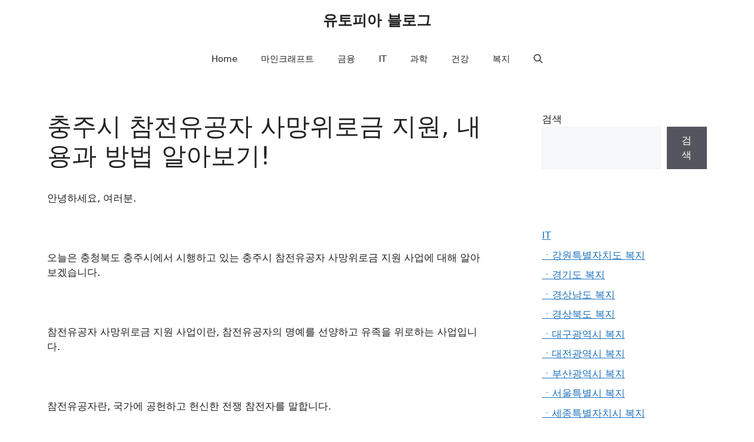

--- FILE ---
content_type: text/html; charset=UTF-8
request_url: https://utopiaeuro.com/%EC%B6%A9%EC%A3%BC%EC%8B%9C-%EC%B0%B8%EC%A0%84%EC%9C%A0%EA%B3%B5%EC%9E%90-%EC%82%AC%EB%A7%9D%EC%9C%84%EB%A1%9C%EA%B8%88-%EC%A7%80%EC%9B%90-%EB%82%B4%EC%9A%A9%EA%B3%BC-%EB%B0%A9%EB%B2%95-%EC%95%8C/
body_size: 37603
content:
<!DOCTYPE html>
<html lang="ko-KR" prefix="og: https://ogp.me/ns#">
<head><meta charset="UTF-8"><script>if(navigator.userAgent.match(/MSIE|Internet Explorer/i)||navigator.userAgent.match(/Trident\/7\..*?rv:11/i)){var href=document.location.href;if(!href.match(/[?&]nowprocket/)){if(href.indexOf("?")==-1){if(href.indexOf("#")==-1){document.location.href=href+"?nowprocket=1"}else{document.location.href=href.replace("#","?nowprocket=1#")}}else{if(href.indexOf("#")==-1){document.location.href=href+"&nowprocket=1"}else{document.location.href=href.replace("#","&nowprocket=1#")}}}}</script><script>(()=>{class RocketLazyLoadScripts{constructor(){this.v="2.0.3",this.userEvents=["keydown","keyup","mousedown","mouseup","mousemove","mouseover","mouseenter","mouseout","mouseleave","touchmove","touchstart","touchend","touchcancel","wheel","click","dblclick","input","visibilitychange"],this.attributeEvents=["onblur","onclick","oncontextmenu","ondblclick","onfocus","onmousedown","onmouseenter","onmouseleave","onmousemove","onmouseout","onmouseover","onmouseup","onmousewheel","onscroll","onsubmit"]}async t(){this.i(),this.o(),/iP(ad|hone)/.test(navigator.userAgent)&&this.h(),this.u(),this.l(this),this.m(),this.k(this),this.p(this),this._(),await Promise.all([this.R(),this.L()]),this.lastBreath=Date.now(),this.S(this),this.P(),this.D(),this.O(),this.M(),await this.C(this.delayedScripts.normal),await this.C(this.delayedScripts.defer),await this.C(this.delayedScripts.async),this.F("domReady"),await this.T(),await this.j(),await this.I(),this.F("windowLoad"),await this.A(),window.dispatchEvent(new Event("rocket-allScriptsLoaded")),this.everythingLoaded=!0,this.lastTouchEnd&&await new Promise((t=>setTimeout(t,500-Date.now()+this.lastTouchEnd))),this.H(),this.F("all"),this.U(),this.W()}i(){this.CSPIssue=sessionStorage.getItem("rocketCSPIssue"),document.addEventListener("securitypolicyviolation",(t=>{this.CSPIssue||"script-src-elem"!==t.violatedDirective||"data"!==t.blockedURI||(this.CSPIssue=!0,sessionStorage.setItem("rocketCSPIssue",!0))}),{isRocket:!0})}o(){window.addEventListener("pageshow",(t=>{this.persisted=t.persisted,this.realWindowLoadedFired=!0}),{isRocket:!0}),window.addEventListener("pagehide",(()=>{this.onFirstUserAction=null}),{isRocket:!0})}h(){let t;function e(e){t=e}window.addEventListener("touchstart",e,{isRocket:!0}),window.addEventListener("touchend",(function i(o){Math.abs(o.changedTouches[0].pageX-t.changedTouches[0].pageX)<10&&Math.abs(o.changedTouches[0].pageY-t.changedTouches[0].pageY)<10&&o.timeStamp-t.timeStamp<200&&(o.target.dispatchEvent(new PointerEvent("click",{target:o.target,bubbles:!0,cancelable:!0,detail:1})),event.preventDefault(),window.removeEventListener("touchstart",e,{isRocket:!0}),window.removeEventListener("touchend",i,{isRocket:!0}))}),{isRocket:!0})}q(t){this.userActionTriggered||("mousemove"!==t.type||this.firstMousemoveIgnored?"keyup"===t.type||"mouseover"===t.type||"mouseout"===t.type||(this.userActionTriggered=!0,this.onFirstUserAction&&this.onFirstUserAction()):this.firstMousemoveIgnored=!0),"click"===t.type&&t.preventDefault(),this.savedUserEvents.length>0&&(t.stopPropagation(),t.stopImmediatePropagation()),"touchstart"===this.lastEvent&&"touchend"===t.type&&(this.lastTouchEnd=Date.now()),"click"===t.type&&(this.lastTouchEnd=0),this.lastEvent=t.type,this.savedUserEvents.push(t)}u(){this.savedUserEvents=[],this.userEventHandler=this.q.bind(this),this.userEvents.forEach((t=>window.addEventListener(t,this.userEventHandler,{passive:!1,isRocket:!0})))}U(){this.userEvents.forEach((t=>window.removeEventListener(t,this.userEventHandler,{passive:!1,isRocket:!0}))),this.savedUserEvents.forEach((t=>{t.target.dispatchEvent(new window[t.constructor.name](t.type,t))}))}m(){this.eventsMutationObserver=new MutationObserver((t=>{const e="return false";for(const i of t){if("attributes"===i.type){const t=i.target.getAttribute(i.attributeName);t&&t!==e&&(i.target.setAttribute("data-rocket-"+i.attributeName,t),i.target["rocket"+i.attributeName]=new Function("event",t),i.target.setAttribute(i.attributeName,e))}"childList"===i.type&&i.addedNodes.forEach((t=>{if(t.nodeType===Node.ELEMENT_NODE)for(const i of t.attributes)this.attributeEvents.includes(i.name)&&i.value&&""!==i.value&&(t.setAttribute("data-rocket-"+i.name,i.value),t["rocket"+i.name]=new Function("event",i.value),t.setAttribute(i.name,e))}))}})),this.eventsMutationObserver.observe(document,{subtree:!0,childList:!0,attributeFilter:this.attributeEvents})}H(){this.eventsMutationObserver.disconnect(),this.attributeEvents.forEach((t=>{document.querySelectorAll("[data-rocket-"+t+"]").forEach((e=>{e.setAttribute(t,e.getAttribute("data-rocket-"+t)),e.removeAttribute("data-rocket-"+t)}))}))}k(t){Object.defineProperty(HTMLElement.prototype,"onclick",{get(){return this.rocketonclick||null},set(e){this.rocketonclick=e,this.setAttribute(t.everythingLoaded?"onclick":"data-rocket-onclick","this.rocketonclick(event)")}})}S(t){function e(e,i){let o=e[i];e[i]=null,Object.defineProperty(e,i,{get:()=>o,set(s){t.everythingLoaded?o=s:e["rocket"+i]=o=s}})}e(document,"onreadystatechange"),e(window,"onload"),e(window,"onpageshow");try{Object.defineProperty(document,"readyState",{get:()=>t.rocketReadyState,set(e){t.rocketReadyState=e},configurable:!0}),document.readyState="loading"}catch(t){console.log("WPRocket DJE readyState conflict, bypassing")}}l(t){this.originalAddEventListener=EventTarget.prototype.addEventListener,this.originalRemoveEventListener=EventTarget.prototype.removeEventListener,this.savedEventListeners=[],EventTarget.prototype.addEventListener=function(e,i,o){o&&o.isRocket||!t.B(e,this)&&!t.userEvents.includes(e)||t.B(e,this)&&!t.userActionTriggered||e.startsWith("rocket-")||t.everythingLoaded?t.originalAddEventListener.call(this,e,i,o):t.savedEventListeners.push({target:this,remove:!1,type:e,func:i,options:o})},EventTarget.prototype.removeEventListener=function(e,i,o){o&&o.isRocket||!t.B(e,this)&&!t.userEvents.includes(e)||t.B(e,this)&&!t.userActionTriggered||e.startsWith("rocket-")||t.everythingLoaded?t.originalRemoveEventListener.call(this,e,i,o):t.savedEventListeners.push({target:this,remove:!0,type:e,func:i,options:o})}}F(t){"all"===t&&(EventTarget.prototype.addEventListener=this.originalAddEventListener,EventTarget.prototype.removeEventListener=this.originalRemoveEventListener),this.savedEventListeners=this.savedEventListeners.filter((e=>{let i=e.type,o=e.target||window;return"domReady"===t&&"DOMContentLoaded"!==i&&"readystatechange"!==i||("windowLoad"===t&&"load"!==i&&"readystatechange"!==i&&"pageshow"!==i||(this.B(i,o)&&(i="rocket-"+i),e.remove?o.removeEventListener(i,e.func,e.options):o.addEventListener(i,e.func,e.options),!1))}))}p(t){let e;function i(e){return t.everythingLoaded?e:e.split(" ").map((t=>"load"===t||t.startsWith("load.")?"rocket-jquery-load":t)).join(" ")}function o(o){function s(e){const s=o.fn[e];o.fn[e]=o.fn.init.prototype[e]=function(){return this[0]===window&&t.userActionTriggered&&("string"==typeof arguments[0]||arguments[0]instanceof String?arguments[0]=i(arguments[0]):"object"==typeof arguments[0]&&Object.keys(arguments[0]).forEach((t=>{const e=arguments[0][t];delete arguments[0][t],arguments[0][i(t)]=e}))),s.apply(this,arguments),this}}if(o&&o.fn&&!t.allJQueries.includes(o)){const e={DOMContentLoaded:[],"rocket-DOMContentLoaded":[]};for(const t in e)document.addEventListener(t,(()=>{e[t].forEach((t=>t()))}),{isRocket:!0});o.fn.ready=o.fn.init.prototype.ready=function(i){function s(){parseInt(o.fn.jquery)>2?setTimeout((()=>i.bind(document)(o))):i.bind(document)(o)}return t.realDomReadyFired?!t.userActionTriggered||t.fauxDomReadyFired?s():e["rocket-DOMContentLoaded"].push(s):e.DOMContentLoaded.push(s),o([])},s("on"),s("one"),s("off"),t.allJQueries.push(o)}e=o}t.allJQueries=[],o(window.jQuery),Object.defineProperty(window,"jQuery",{get:()=>e,set(t){o(t)}})}P(){const t=new Map;document.write=document.writeln=function(e){const i=document.currentScript,o=document.createRange(),s=i.parentElement;let n=t.get(i);void 0===n&&(n=i.nextSibling,t.set(i,n));const c=document.createDocumentFragment();o.setStart(c,0),c.appendChild(o.createContextualFragment(e)),s.insertBefore(c,n)}}async R(){return new Promise((t=>{this.userActionTriggered?t():this.onFirstUserAction=t}))}async L(){return new Promise((t=>{document.addEventListener("DOMContentLoaded",(()=>{this.realDomReadyFired=!0,t()}),{isRocket:!0})}))}async I(){return this.realWindowLoadedFired?Promise.resolve():new Promise((t=>{window.addEventListener("load",t,{isRocket:!0})}))}M(){this.pendingScripts=[];this.scriptsMutationObserver=new MutationObserver((t=>{for(const e of t)e.addedNodes.forEach((t=>{"SCRIPT"!==t.tagName||t.noModule||t.isWPRocket||this.pendingScripts.push({script:t,promise:new Promise((e=>{const i=()=>{const i=this.pendingScripts.findIndex((e=>e.script===t));i>=0&&this.pendingScripts.splice(i,1),e()};t.addEventListener("load",i,{isRocket:!0}),t.addEventListener("error",i,{isRocket:!0}),setTimeout(i,1e3)}))})}))})),this.scriptsMutationObserver.observe(document,{childList:!0,subtree:!0})}async j(){await this.J(),this.pendingScripts.length?(await this.pendingScripts[0].promise,await this.j()):this.scriptsMutationObserver.disconnect()}D(){this.delayedScripts={normal:[],async:[],defer:[]},document.querySelectorAll("script[type$=rocketlazyloadscript]").forEach((t=>{t.hasAttribute("data-rocket-src")?t.hasAttribute("async")&&!1!==t.async?this.delayedScripts.async.push(t):t.hasAttribute("defer")&&!1!==t.defer||"module"===t.getAttribute("data-rocket-type")?this.delayedScripts.defer.push(t):this.delayedScripts.normal.push(t):this.delayedScripts.normal.push(t)}))}async _(){await this.L();let t=[];document.querySelectorAll("script[type$=rocketlazyloadscript][data-rocket-src]").forEach((e=>{let i=e.getAttribute("data-rocket-src");if(i&&!i.startsWith("data:")){i.startsWith("//")&&(i=location.protocol+i);try{const o=new URL(i).origin;o!==location.origin&&t.push({src:o,crossOrigin:e.crossOrigin||"module"===e.getAttribute("data-rocket-type")})}catch(t){}}})),t=[...new Map(t.map((t=>[JSON.stringify(t),t]))).values()],this.N(t,"preconnect")}async $(t){if(await this.G(),!0!==t.noModule||!("noModule"in HTMLScriptElement.prototype))return new Promise((e=>{let i;function o(){(i||t).setAttribute("data-rocket-status","executed"),e()}try{if(navigator.userAgent.includes("Firefox/")||""===navigator.vendor||this.CSPIssue)i=document.createElement("script"),[...t.attributes].forEach((t=>{let e=t.nodeName;"type"!==e&&("data-rocket-type"===e&&(e="type"),"data-rocket-src"===e&&(e="src"),i.setAttribute(e,t.nodeValue))})),t.text&&(i.text=t.text),t.nonce&&(i.nonce=t.nonce),i.hasAttribute("src")?(i.addEventListener("load",o,{isRocket:!0}),i.addEventListener("error",(()=>{i.setAttribute("data-rocket-status","failed-network"),e()}),{isRocket:!0}),setTimeout((()=>{i.isConnected||e()}),1)):(i.text=t.text,o()),i.isWPRocket=!0,t.parentNode.replaceChild(i,t);else{const i=t.getAttribute("data-rocket-type"),s=t.getAttribute("data-rocket-src");i?(t.type=i,t.removeAttribute("data-rocket-type")):t.removeAttribute("type"),t.addEventListener("load",o,{isRocket:!0}),t.addEventListener("error",(i=>{this.CSPIssue&&i.target.src.startsWith("data:")?(console.log("WPRocket: CSP fallback activated"),t.removeAttribute("src"),this.$(t).then(e)):(t.setAttribute("data-rocket-status","failed-network"),e())}),{isRocket:!0}),s?(t.fetchPriority="high",t.removeAttribute("data-rocket-src"),t.src=s):t.src="data:text/javascript;base64,"+window.btoa(unescape(encodeURIComponent(t.text)))}}catch(i){t.setAttribute("data-rocket-status","failed-transform"),e()}}));t.setAttribute("data-rocket-status","skipped")}async C(t){const e=t.shift();return e?(e.isConnected&&await this.$(e),this.C(t)):Promise.resolve()}O(){this.N([...this.delayedScripts.normal,...this.delayedScripts.defer,...this.delayedScripts.async],"preload")}N(t,e){this.trash=this.trash||[];let i=!0;var o=document.createDocumentFragment();t.forEach((t=>{const s=t.getAttribute&&t.getAttribute("data-rocket-src")||t.src;if(s&&!s.startsWith("data:")){const n=document.createElement("link");n.href=s,n.rel=e,"preconnect"!==e&&(n.as="script",n.fetchPriority=i?"high":"low"),t.getAttribute&&"module"===t.getAttribute("data-rocket-type")&&(n.crossOrigin=!0),t.crossOrigin&&(n.crossOrigin=t.crossOrigin),t.integrity&&(n.integrity=t.integrity),t.nonce&&(n.nonce=t.nonce),o.appendChild(n),this.trash.push(n),i=!1}})),document.head.appendChild(o)}W(){this.trash.forEach((t=>t.remove()))}async T(){try{document.readyState="interactive"}catch(t){}this.fauxDomReadyFired=!0;try{await this.G(),document.dispatchEvent(new Event("rocket-readystatechange")),await this.G(),document.rocketonreadystatechange&&document.rocketonreadystatechange(),await this.G(),document.dispatchEvent(new Event("rocket-DOMContentLoaded")),await this.G(),window.dispatchEvent(new Event("rocket-DOMContentLoaded"))}catch(t){console.error(t)}}async A(){try{document.readyState="complete"}catch(t){}try{await this.G(),document.dispatchEvent(new Event("rocket-readystatechange")),await this.G(),document.rocketonreadystatechange&&document.rocketonreadystatechange(),await this.G(),window.dispatchEvent(new Event("rocket-load")),await this.G(),window.rocketonload&&window.rocketonload(),await this.G(),this.allJQueries.forEach((t=>t(window).trigger("rocket-jquery-load"))),await this.G();const t=new Event("rocket-pageshow");t.persisted=this.persisted,window.dispatchEvent(t),await this.G(),window.rocketonpageshow&&window.rocketonpageshow({persisted:this.persisted})}catch(t){console.error(t)}}async G(){Date.now()-this.lastBreath>45&&(await this.J(),this.lastBreath=Date.now())}async J(){return document.hidden?new Promise((t=>setTimeout(t))):new Promise((t=>requestAnimationFrame(t)))}B(t,e){return e===document&&"readystatechange"===t||(e===document&&"DOMContentLoaded"===t||(e===window&&"DOMContentLoaded"===t||(e===window&&"load"===t||e===window&&"pageshow"===t)))}static run(){(new RocketLazyLoadScripts).t()}}RocketLazyLoadScripts.run()})();</script>
	
	<meta name="viewport" content="width=device-width, initial-scale=1">
<!-- Rank Math 검색 엔진 최적화 - https://rankmath.com/ -->
<title>충주시 참전유공자 사망위로금 지원, 내용과 방법 알아보기! - 유토피아 블로그</title>
<style id="wpr-usedcss">img:is([sizes=auto i],[sizes^="auto," i]){contain-intrinsic-size:3000px 1500px}img.emoji{display:inline!important;border:none!important;box-shadow:none!important;height:1em!important;width:1em!important;margin:0 .07em!important;vertical-align:-.1em!important;background:0 0!important;padding:0!important}:where(.wp-block-button__link){border-radius:9999px;box-shadow:none;padding:calc(.667em + 2px) calc(1.333em + 2px);text-decoration:none}:root :where(.wp-block-button .wp-block-button__link.is-style-outline),:root :where(.wp-block-button.is-style-outline>.wp-block-button__link){border:2px solid;padding:.667em 1.333em}:root :where(.wp-block-button .wp-block-button__link.is-style-outline:not(.has-text-color)),:root :where(.wp-block-button.is-style-outline>.wp-block-button__link:not(.has-text-color)){color:currentColor}:root :where(.wp-block-button .wp-block-button__link.is-style-outline:not(.has-background)),:root :where(.wp-block-button.is-style-outline>.wp-block-button__link:not(.has-background)){background-color:initial;background-image:none}:where(.wp-block-calendar table:not(.has-background) th){background:#ddd}.wp-block-categories{box-sizing:border-box}.wp-block-categories.alignleft{margin-right:2em}:where(.wp-block-columns){margin-bottom:1.75em}:where(.wp-block-columns.has-background){padding:1.25em 2.375em}:where(.wp-block-post-comments input[type=submit]){border:none}:where(.wp-block-cover-image:not(.has-text-color)),:where(.wp-block-cover:not(.has-text-color)){color:#fff}:where(.wp-block-cover-image.is-light:not(.has-text-color)),:where(.wp-block-cover.is-light:not(.has-text-color)){color:#000}:root :where(.wp-block-cover h1:not(.has-text-color)),:root :where(.wp-block-cover h2:not(.has-text-color)),:root :where(.wp-block-cover h3:not(.has-text-color)),:root :where(.wp-block-cover h4:not(.has-text-color)),:root :where(.wp-block-cover h5:not(.has-text-color)),:root :where(.wp-block-cover h6:not(.has-text-color)),:root :where(.wp-block-cover p:not(.has-text-color)){color:inherit}:where(.wp-block-file){margin-bottom:1.5em}:where(.wp-block-file__button){border-radius:2em;display:inline-block;padding:.5em 1em}:where(.wp-block-file__button):is(a):active,:where(.wp-block-file__button):is(a):focus,:where(.wp-block-file__button):is(a):hover,:where(.wp-block-file__button):is(a):visited{box-shadow:none;color:#fff;opacity:.85;text-decoration:none}:where(.wp-block-group.wp-block-group-is-layout-constrained){position:relative}:root :where(.wp-block-image.is-style-rounded img,.wp-block-image .is-style-rounded img){border-radius:9999px}:where(.wp-block-latest-comments:not([style*=line-height] .wp-block-latest-comments__comment)){line-height:1.1}:where(.wp-block-latest-comments:not([style*=line-height] .wp-block-latest-comments__comment-excerpt p)){line-height:1.8}:root :where(.wp-block-latest-posts.is-grid){padding:0}:root :where(.wp-block-latest-posts.wp-block-latest-posts__list){padding-left:0}ul{box-sizing:border-box}:root :where(.wp-block-list.has-background){padding:1.25em 2.375em}:where(.wp-block-navigation.has-background .wp-block-navigation-item a:not(.wp-element-button)),:where(.wp-block-navigation.has-background .wp-block-navigation-submenu a:not(.wp-element-button)){padding:.5em 1em}:where(.wp-block-navigation .wp-block-navigation__submenu-container .wp-block-navigation-item a:not(.wp-element-button)),:where(.wp-block-navigation .wp-block-navigation__submenu-container .wp-block-navigation-submenu a:not(.wp-element-button)),:where(.wp-block-navigation .wp-block-navigation__submenu-container .wp-block-navigation-submenu button.wp-block-navigation-item__content),:where(.wp-block-navigation .wp-block-navigation__submenu-container .wp-block-pages-list__item button.wp-block-navigation-item__content){padding:.5em 1em}:root :where(p.has-background){padding:1.25em 2.375em}:where(p.has-text-color:not(.has-link-color)) a{color:inherit}:where(.wp-block-post-comments-form) input:not([type=submit]),:where(.wp-block-post-comments-form) textarea{border:1px solid #949494;font-family:inherit;font-size:1em}:where(.wp-block-post-comments-form) input:where(:not([type=submit]):not([type=checkbox])),:where(.wp-block-post-comments-form) textarea{padding:calc(.667em + 2px)}:where(.wp-block-post-excerpt){box-sizing:border-box;margin-bottom:var(--wp--style--block-gap);margin-top:var(--wp--style--block-gap)}:where(.wp-block-preformatted.has-background){padding:1.25em 2.375em}.wp-block-search__button{margin-left:10px;word-break:normal}.wp-block-search__button svg{height:1.25em;min-height:24px;min-width:24px;width:1.25em;fill:currentColor;vertical-align:text-bottom}:where(.wp-block-search__button){border:1px solid #ccc;padding:6px 10px}.wp-block-search__inside-wrapper{display:flex;flex:auto;flex-wrap:nowrap;max-width:100%}.wp-block-search__label{width:100%}.wp-block-search__input{appearance:none;border:1px solid #949494;flex-grow:1;margin-left:0;margin-right:0;min-width:3rem;padding:8px;text-decoration:unset!important}:where(.wp-block-search__input){font-family:inherit;font-size:inherit;font-style:inherit;font-weight:inherit;letter-spacing:inherit;line-height:inherit;text-transform:inherit}:where(.wp-block-search__button-inside .wp-block-search__inside-wrapper){border:1px solid #949494;box-sizing:border-box;padding:4px}:where(.wp-block-search__button-inside .wp-block-search__inside-wrapper) .wp-block-search__input{border:none;border-radius:0;padding:0 4px}:where(.wp-block-search__button-inside .wp-block-search__inside-wrapper) .wp-block-search__input:focus{outline:0}:where(.wp-block-search__button-inside .wp-block-search__inside-wrapper) :where(.wp-block-search__button){padding:4px 8px}.wp-block-search.aligncenter .wp-block-search__inside-wrapper{margin:auto}:root :where(.wp-block-separator.is-style-dots){height:auto;line-height:1;text-align:center}:root :where(.wp-block-separator.is-style-dots):before{color:currentColor;content:"···";font-family:serif;font-size:1.5em;letter-spacing:2em;padding-left:2em}:root :where(.wp-block-site-logo.is-style-rounded){border-radius:9999px}:where(.wp-block-social-links:not(.is-style-logos-only)) .wp-social-link{background-color:#f0f0f0;color:#444}:where(.wp-block-social-links:not(.is-style-logos-only)) .wp-social-link-amazon{background-color:#f90;color:#fff}:where(.wp-block-social-links:not(.is-style-logos-only)) .wp-social-link-bandcamp{background-color:#1ea0c3;color:#fff}:where(.wp-block-social-links:not(.is-style-logos-only)) .wp-social-link-behance{background-color:#0757fe;color:#fff}:where(.wp-block-social-links:not(.is-style-logos-only)) .wp-social-link-bluesky{background-color:#0a7aff;color:#fff}:where(.wp-block-social-links:not(.is-style-logos-only)) .wp-social-link-codepen{background-color:#1e1f26;color:#fff}:where(.wp-block-social-links:not(.is-style-logos-only)) .wp-social-link-deviantart{background-color:#02e49b;color:#fff}:where(.wp-block-social-links:not(.is-style-logos-only)) .wp-social-link-dribbble{background-color:#e94c89;color:#fff}:where(.wp-block-social-links:not(.is-style-logos-only)) .wp-social-link-dropbox{background-color:#4280ff;color:#fff}:where(.wp-block-social-links:not(.is-style-logos-only)) .wp-social-link-etsy{background-color:#f45800;color:#fff}:where(.wp-block-social-links:not(.is-style-logos-only)) .wp-social-link-facebook{background-color:#0866ff;color:#fff}:where(.wp-block-social-links:not(.is-style-logos-only)) .wp-social-link-fivehundredpx{background-color:#000;color:#fff}:where(.wp-block-social-links:not(.is-style-logos-only)) .wp-social-link-flickr{background-color:#0461dd;color:#fff}:where(.wp-block-social-links:not(.is-style-logos-only)) .wp-social-link-foursquare{background-color:#e65678;color:#fff}:where(.wp-block-social-links:not(.is-style-logos-only)) .wp-social-link-github{background-color:#24292d;color:#fff}:where(.wp-block-social-links:not(.is-style-logos-only)) .wp-social-link-goodreads{background-color:#eceadd;color:#382110}:where(.wp-block-social-links:not(.is-style-logos-only)) .wp-social-link-google{background-color:#ea4434;color:#fff}:where(.wp-block-social-links:not(.is-style-logos-only)) .wp-social-link-gravatar{background-color:#1d4fc4;color:#fff}:where(.wp-block-social-links:not(.is-style-logos-only)) .wp-social-link-instagram{background-color:#f00075;color:#fff}:where(.wp-block-social-links:not(.is-style-logos-only)) .wp-social-link-lastfm{background-color:#e21b24;color:#fff}:where(.wp-block-social-links:not(.is-style-logos-only)) .wp-social-link-linkedin{background-color:#0d66c2;color:#fff}:where(.wp-block-social-links:not(.is-style-logos-only)) .wp-social-link-mastodon{background-color:#3288d4;color:#fff}:where(.wp-block-social-links:not(.is-style-logos-only)) .wp-social-link-medium{background-color:#000;color:#fff}:where(.wp-block-social-links:not(.is-style-logos-only)) .wp-social-link-meetup{background-color:#f6405f;color:#fff}:where(.wp-block-social-links:not(.is-style-logos-only)) .wp-social-link-patreon{background-color:#000;color:#fff}:where(.wp-block-social-links:not(.is-style-logos-only)) .wp-social-link-pinterest{background-color:#e60122;color:#fff}:where(.wp-block-social-links:not(.is-style-logos-only)) .wp-social-link-pocket{background-color:#ef4155;color:#fff}:where(.wp-block-social-links:not(.is-style-logos-only)) .wp-social-link-reddit{background-color:#ff4500;color:#fff}:where(.wp-block-social-links:not(.is-style-logos-only)) .wp-social-link-skype{background-color:#0478d7;color:#fff}:where(.wp-block-social-links:not(.is-style-logos-only)) .wp-social-link-snapchat{background-color:#fefc00;color:#fff;stroke:#000}:where(.wp-block-social-links:not(.is-style-logos-only)) .wp-social-link-soundcloud{background-color:#ff5600;color:#fff}:where(.wp-block-social-links:not(.is-style-logos-only)) .wp-social-link-spotify{background-color:#1bd760;color:#fff}:where(.wp-block-social-links:not(.is-style-logos-only)) .wp-social-link-telegram{background-color:#2aabee;color:#fff}:where(.wp-block-social-links:not(.is-style-logos-only)) .wp-social-link-threads{background-color:#000;color:#fff}:where(.wp-block-social-links:not(.is-style-logos-only)) .wp-social-link-tiktok{background-color:#000;color:#fff}:where(.wp-block-social-links:not(.is-style-logos-only)) .wp-social-link-tumblr{background-color:#011835;color:#fff}:where(.wp-block-social-links:not(.is-style-logos-only)) .wp-social-link-twitch{background-color:#6440a4;color:#fff}:where(.wp-block-social-links:not(.is-style-logos-only)) .wp-social-link-twitter{background-color:#1da1f2;color:#fff}:where(.wp-block-social-links:not(.is-style-logos-only)) .wp-social-link-vimeo{background-color:#1eb7ea;color:#fff}:where(.wp-block-social-links:not(.is-style-logos-only)) .wp-social-link-vk{background-color:#4680c2;color:#fff}:where(.wp-block-social-links:not(.is-style-logos-only)) .wp-social-link-wordpress{background-color:#3499cd;color:#fff}:where(.wp-block-social-links:not(.is-style-logos-only)) .wp-social-link-whatsapp{background-color:#25d366;color:#fff}:where(.wp-block-social-links:not(.is-style-logos-only)) .wp-social-link-x{background-color:#000;color:#fff}:where(.wp-block-social-links:not(.is-style-logos-only)) .wp-social-link-yelp{background-color:#d32422;color:#fff}:where(.wp-block-social-links:not(.is-style-logos-only)) .wp-social-link-youtube{background-color:red;color:#fff}:where(.wp-block-social-links.is-style-logos-only) .wp-social-link{background:0 0}:where(.wp-block-social-links.is-style-logos-only) .wp-social-link svg{height:1.25em;width:1.25em}:where(.wp-block-social-links.is-style-logos-only) .wp-social-link-amazon{color:#f90}:where(.wp-block-social-links.is-style-logos-only) .wp-social-link-bandcamp{color:#1ea0c3}:where(.wp-block-social-links.is-style-logos-only) .wp-social-link-behance{color:#0757fe}:where(.wp-block-social-links.is-style-logos-only) .wp-social-link-bluesky{color:#0a7aff}:where(.wp-block-social-links.is-style-logos-only) .wp-social-link-codepen{color:#1e1f26}:where(.wp-block-social-links.is-style-logos-only) .wp-social-link-deviantart{color:#02e49b}:where(.wp-block-social-links.is-style-logos-only) .wp-social-link-dribbble{color:#e94c89}:where(.wp-block-social-links.is-style-logos-only) .wp-social-link-dropbox{color:#4280ff}:where(.wp-block-social-links.is-style-logos-only) .wp-social-link-etsy{color:#f45800}:where(.wp-block-social-links.is-style-logos-only) .wp-social-link-facebook{color:#0866ff}:where(.wp-block-social-links.is-style-logos-only) .wp-social-link-fivehundredpx{color:#000}:where(.wp-block-social-links.is-style-logos-only) .wp-social-link-flickr{color:#0461dd}:where(.wp-block-social-links.is-style-logos-only) .wp-social-link-foursquare{color:#e65678}:where(.wp-block-social-links.is-style-logos-only) .wp-social-link-github{color:#24292d}:where(.wp-block-social-links.is-style-logos-only) .wp-social-link-goodreads{color:#382110}:where(.wp-block-social-links.is-style-logos-only) .wp-social-link-google{color:#ea4434}:where(.wp-block-social-links.is-style-logos-only) .wp-social-link-gravatar{color:#1d4fc4}:where(.wp-block-social-links.is-style-logos-only) .wp-social-link-instagram{color:#f00075}:where(.wp-block-social-links.is-style-logos-only) .wp-social-link-lastfm{color:#e21b24}:where(.wp-block-social-links.is-style-logos-only) .wp-social-link-linkedin{color:#0d66c2}:where(.wp-block-social-links.is-style-logos-only) .wp-social-link-mastodon{color:#3288d4}:where(.wp-block-social-links.is-style-logos-only) .wp-social-link-medium{color:#000}:where(.wp-block-social-links.is-style-logos-only) .wp-social-link-meetup{color:#f6405f}:where(.wp-block-social-links.is-style-logos-only) .wp-social-link-patreon{color:#000}:where(.wp-block-social-links.is-style-logos-only) .wp-social-link-pinterest{color:#e60122}:where(.wp-block-social-links.is-style-logos-only) .wp-social-link-pocket{color:#ef4155}:where(.wp-block-social-links.is-style-logos-only) .wp-social-link-reddit{color:#ff4500}:where(.wp-block-social-links.is-style-logos-only) .wp-social-link-skype{color:#0478d7}:where(.wp-block-social-links.is-style-logos-only) .wp-social-link-snapchat{color:#fff;stroke:#000}:where(.wp-block-social-links.is-style-logos-only) .wp-social-link-soundcloud{color:#ff5600}:where(.wp-block-social-links.is-style-logos-only) .wp-social-link-spotify{color:#1bd760}:where(.wp-block-social-links.is-style-logos-only) .wp-social-link-telegram{color:#2aabee}:where(.wp-block-social-links.is-style-logos-only) .wp-social-link-threads{color:#000}:where(.wp-block-social-links.is-style-logos-only) .wp-social-link-tiktok{color:#000}:where(.wp-block-social-links.is-style-logos-only) .wp-social-link-tumblr{color:#011835}:where(.wp-block-social-links.is-style-logos-only) .wp-social-link-twitch{color:#6440a4}:where(.wp-block-social-links.is-style-logos-only) .wp-social-link-twitter{color:#1da1f2}:where(.wp-block-social-links.is-style-logos-only) .wp-social-link-vimeo{color:#1eb7ea}:where(.wp-block-social-links.is-style-logos-only) .wp-social-link-vk{color:#4680c2}:where(.wp-block-social-links.is-style-logos-only) .wp-social-link-whatsapp{color:#25d366}:where(.wp-block-social-links.is-style-logos-only) .wp-social-link-wordpress{color:#3499cd}:where(.wp-block-social-links.is-style-logos-only) .wp-social-link-x{color:#000}:where(.wp-block-social-links.is-style-logos-only) .wp-social-link-yelp{color:#d32422}:where(.wp-block-social-links.is-style-logos-only) .wp-social-link-youtube{color:red}:root :where(.wp-block-social-links .wp-social-link a){padding:.25em}:root :where(.wp-block-social-links.is-style-logos-only .wp-social-link a){padding:0}:root :where(.wp-block-social-links.is-style-pill-shape .wp-social-link a){padding-left:.66667em;padding-right:.66667em}:root :where(.wp-block-tag-cloud.is-style-outline){display:flex;flex-wrap:wrap;gap:1ch}:root :where(.wp-block-tag-cloud.is-style-outline a){border:1px solid;font-size:unset!important;margin-right:0;padding:1ch 2ch;text-decoration:none!important}:root :where(.wp-block-table-of-contents){box-sizing:border-box}:where(.wp-block-term-description){box-sizing:border-box;margin-bottom:var(--wp--style--block-gap);margin-top:var(--wp--style--block-gap)}:where(pre.wp-block-verse){font-family:inherit}.entry-content{counter-reset:footnotes}.wp-element-button{cursor:pointer}:root{--wp--preset--font-size--normal:16px;--wp--preset--font-size--huge:42px}.aligncenter{clear:both}.screen-reader-text{border:0;clip:rect(1px,1px,1px,1px);clip-path:inset(50%);height:1px;margin:-1px;overflow:hidden;padding:0;position:absolute;width:1px;word-wrap:normal!important}.screen-reader-text:focus{background-color:#ddd;clip:auto!important;clip-path:none;color:#444;display:block;font-size:1em;height:auto;left:5px;line-height:normal;padding:15px 23px 14px;text-decoration:none;top:5px;width:auto;z-index:100000}html :where(.has-border-color){border-style:solid}html :where([style*=border-top-color]){border-top-style:solid}html :where([style*=border-right-color]){border-right-style:solid}html :where([style*=border-bottom-color]){border-bottom-style:solid}html :where([style*=border-left-color]){border-left-style:solid}html :where([style*=border-width]){border-style:solid}html :where([style*=border-top-width]){border-top-style:solid}html :where([style*=border-right-width]){border-right-style:solid}html :where([style*=border-bottom-width]){border-bottom-style:solid}html :where([style*=border-left-width]){border-left-style:solid}html :where(img[class*=wp-image-]){height:auto;max-width:100%}:where(figure){margin:0 0 1em}html :where(.is-position-sticky){--wp-admin--admin-bar--position-offset:var(--wp-admin--admin-bar--height,0px)}@media screen and (max-width:600px){html :where(.is-position-sticky){--wp-admin--admin-bar--position-offset:0px}}:root{--rankmath-wp-adminbar-height:0}:root{--wp--preset--aspect-ratio--square:1;--wp--preset--aspect-ratio--4-3:4/3;--wp--preset--aspect-ratio--3-4:3/4;--wp--preset--aspect-ratio--3-2:3/2;--wp--preset--aspect-ratio--2-3:2/3;--wp--preset--aspect-ratio--16-9:16/9;--wp--preset--aspect-ratio--9-16:9/16;--wp--preset--color--black:#000000;--wp--preset--color--cyan-bluish-gray:#abb8c3;--wp--preset--color--white:#ffffff;--wp--preset--color--pale-pink:#f78da7;--wp--preset--color--vivid-red:#cf2e2e;--wp--preset--color--luminous-vivid-orange:#ff6900;--wp--preset--color--luminous-vivid-amber:#fcb900;--wp--preset--color--light-green-cyan:#7bdcb5;--wp--preset--color--vivid-green-cyan:#00d084;--wp--preset--color--pale-cyan-blue:#8ed1fc;--wp--preset--color--vivid-cyan-blue:#0693e3;--wp--preset--color--vivid-purple:#9b51e0;--wp--preset--color--contrast:var(--contrast);--wp--preset--color--contrast-2:var(--contrast-2);--wp--preset--color--contrast-3:var(--contrast-3);--wp--preset--color--base:var(--base);--wp--preset--color--base-2:var(--base-2);--wp--preset--color--base-3:var(--base-3);--wp--preset--color--accent:var(--accent);--wp--preset--gradient--vivid-cyan-blue-to-vivid-purple:linear-gradient(135deg,rgba(6, 147, 227, 1) 0%,rgb(155, 81, 224) 100%);--wp--preset--gradient--light-green-cyan-to-vivid-green-cyan:linear-gradient(135deg,rgb(122, 220, 180) 0%,rgb(0, 208, 130) 100%);--wp--preset--gradient--luminous-vivid-amber-to-luminous-vivid-orange:linear-gradient(135deg,rgba(252, 185, 0, 1) 0%,rgba(255, 105, 0, 1) 100%);--wp--preset--gradient--luminous-vivid-orange-to-vivid-red:linear-gradient(135deg,rgba(255, 105, 0, 1) 0%,rgb(207, 46, 46) 100%);--wp--preset--gradient--very-light-gray-to-cyan-bluish-gray:linear-gradient(135deg,rgb(238, 238, 238) 0%,rgb(169, 184, 195) 100%);--wp--preset--gradient--cool-to-warm-spectrum:linear-gradient(135deg,rgb(74, 234, 220) 0%,rgb(151, 120, 209) 20%,rgb(207, 42, 186) 40%,rgb(238, 44, 130) 60%,rgb(251, 105, 98) 80%,rgb(254, 248, 76) 100%);--wp--preset--gradient--blush-light-purple:linear-gradient(135deg,rgb(255, 206, 236) 0%,rgb(152, 150, 240) 100%);--wp--preset--gradient--blush-bordeaux:linear-gradient(135deg,rgb(254, 205, 165) 0%,rgb(254, 45, 45) 50%,rgb(107, 0, 62) 100%);--wp--preset--gradient--luminous-dusk:linear-gradient(135deg,rgb(255, 203, 112) 0%,rgb(199, 81, 192) 50%,rgb(65, 88, 208) 100%);--wp--preset--gradient--pale-ocean:linear-gradient(135deg,rgb(255, 245, 203) 0%,rgb(182, 227, 212) 50%,rgb(51, 167, 181) 100%);--wp--preset--gradient--electric-grass:linear-gradient(135deg,rgb(202, 248, 128) 0%,rgb(113, 206, 126) 100%);--wp--preset--gradient--midnight:linear-gradient(135deg,rgb(2, 3, 129) 0%,rgb(40, 116, 252) 100%);--wp--preset--font-size--small:13px;--wp--preset--font-size--medium:20px;--wp--preset--font-size--large:36px;--wp--preset--font-size--x-large:42px;--wp--preset--spacing--20:0.44rem;--wp--preset--spacing--30:0.67rem;--wp--preset--spacing--40:1rem;--wp--preset--spacing--50:1.5rem;--wp--preset--spacing--60:2.25rem;--wp--preset--spacing--70:3.38rem;--wp--preset--spacing--80:5.06rem;--wp--preset--shadow--natural:6px 6px 9px rgba(0, 0, 0, .2);--wp--preset--shadow--deep:12px 12px 50px rgba(0, 0, 0, .4);--wp--preset--shadow--sharp:6px 6px 0px rgba(0, 0, 0, .2);--wp--preset--shadow--outlined:6px 6px 0px -3px rgba(255, 255, 255, 1),6px 6px rgba(0, 0, 0, 1);--wp--preset--shadow--crisp:6px 6px 0px rgba(0, 0, 0, 1)}:where(.is-layout-flex){gap:.5em}:where(.is-layout-grid){gap:.5em}:where(.wp-block-post-template.is-layout-flex){gap:1.25em}:where(.wp-block-post-template.is-layout-grid){gap:1.25em}:where(.wp-block-columns.is-layout-flex){gap:2em}:where(.wp-block-columns.is-layout-grid){gap:2em}:root :where(.wp-block-pullquote){font-size:1.5em;line-height:1.6}.screen-reader-text{clip:rect(1px,1px,1px,1px);position:absolute!important}.screen-reader-text:active,.screen-reader-text:focus,.screen-reader-text:hover{background-color:#f1f1f1;border-radius:3px;box-shadow:0 0 2px 2px rgba(0,0,0,.6);clip:auto!important;color:#21759b;display:block;font-size:14px;font-weight:700;height:auto;left:5px;line-height:normal;padding:15px 23px 14px;text-decoration:none;top:5px;width:auto;z-index:100000}#ez-toc-container{background:#f9f9f9;border:1px solid #aaa;border-radius:4px;-webkit-box-shadow:0 1px 1px rgba(0,0,0,.05);box-shadow:0 1px 1px rgba(0,0,0,.05);display:table;margin-bottom:1em;padding:10px 20px 10px 10px;position:relative;width:auto}div.ez-toc-widget-container{padding:0;position:relative}div.ez-toc-widget-container ul{display:block}div.ez-toc-widget-container li{border:none;padding:0}div.ez-toc-widget-container ul.ez-toc-list{padding:10px}#ez-toc-container ul ul{margin-left:1.5em}#ez-toc-container li,#ez-toc-container ul{padding:0}#ez-toc-container li,#ez-toc-container ul,#ez-toc-container ul li,div.ez-toc-widget-container,div.ez-toc-widget-container li{background:0 0;list-style:none;line-height:1.6;margin:0;overflow:hidden;z-index:1}#ez-toc-container .ez-toc-title{text-align:left;line-height:1.45;margin:0;padding:0}.ez-toc-title-container{display:table;width:100%}.ez-toc-title,.ez-toc-title-toggle{display:inline;text-align:left;vertical-align:middle}.ez-toc-btn{display:inline-block;font-weight:400}#ez-toc-container div.ez-toc-title-container+ul.ez-toc-list{margin-top:1em}.ez-toc-wrap-left{margin:0 auto 1em 0!important}#ez-toc-container a{color:#444;box-shadow:none;text-decoration:none;text-shadow:none;display:inline-flex;align-items:stretch;flex-wrap:nowrap}#ez-toc-container a:visited{color:#9f9f9f}#ez-toc-container a:hover{text-decoration:underline}#ez-toc-container a.ez-toc-toggle{display:flex;align-items:center}.ez-toc-widget-container ul.ez-toc-list li::before{content:' ';position:absolute;left:0;right:0;height:30px;line-height:30px;z-index:-1}.ez-toc-widget-container ul.ez-toc-list li.active{background-color:#ededed}.ez-toc-widget-container li.active>a{font-weight:900}.ez-toc-btn{padding:6px 12px;margin-bottom:0;font-size:14px;line-height:1.428571429;text-align:center;white-space:nowrap;vertical-align:middle;cursor:pointer;background-image:none;border:1px solid transparent;border-radius:4px;-webkit-user-select:none;-moz-user-select:none;-ms-user-select:none;-o-user-select:none;user-select:none}.ez-toc-btn:focus{outline:#333 dotted thin;outline:-webkit-focus-ring-color auto 5px;outline-offset:-2px}.ez-toc-btn:focus,.ez-toc-btn:hover{color:#333;text-decoration:none}.ez-toc-btn.active,.ez-toc-btn:active{background-image:none;outline:0;-webkit-box-shadow:inset 0 3px 5px rgba(0,0,0,.125);box-shadow:inset 0 3px 5px rgba(0,0,0,.125)}.ez-toc-btn-default{color:#333;background-color:#fff;-webkit-box-shadow:inset 0 1px 0 rgba(255,255,255,.15),0 1px 1px rgba(0,0,0,.075);box-shadow:inset 0 1px 0 rgba(255,255,255,.15),0 1px 1px rgba(0,0,0,.075);text-shadow:0 1px 0 #fff;background-image:-webkit-gradient(linear,left 0,left 100%,from(#fff),to(#e0e0e0));background-image:-webkit-linear-gradient(top,#fff 0,#e0e0e0 100%);background-image:-moz-linear-gradient(top,#fff 0,#e0e0e0 100%);background-image:linear-gradient(to bottom,#fff 0,#e0e0e0 100%);background-repeat:repeat-x;border-color:#ccc}.ez-toc-btn-default.active,.ez-toc-btn-default:active,.ez-toc-btn-default:focus,.ez-toc-btn-default:hover{color:#333;background-color:#ebebeb;border-color:#adadad}.ez-toc-btn-default.active,.ez-toc-btn-default:active{background-image:none;background-color:#e0e0e0;border-color:#dbdbdb}.ez-toc-btn-xs{padding:5px 10px;font-size:12px;line-height:1.5;border-radius:3px}.ez-toc-btn-xs{padding:1px 5px}.ez-toc-btn-default:active{-webkit-box-shadow:inset 0 3px 5px rgba(0,0,0,.125);box-shadow:inset 0 3px 5px rgba(0,0,0,.125)}.ez-toc-btn:active{background-image:none}.ez-toc-btn-default:focus,.ez-toc-btn-default:hover{background-color:#e0e0e0;background-position:0 -15px}.ez-toc-pull-right{float:right!important;margin-left:10px}#ez-toc-container input{position:absolute;left:-999em}#ez-toc-container input[type=checkbox]:checked+nav,#ez-toc-widget-container input[type=checkbox]:checked+nav{opacity:0;max-height:0;border:none;display:none}#ez-toc-container .ez-toc-js-icon-con,#ez-toc-container label{position:relative;cursor:pointer;display:initial}#ez-toc-container .ez-toc-js-icon-con,#ez-toc-container .ez-toc-toggle label{float:right;position:relative;font-size:16px;padding:0;border:1px solid #999191;border-radius:5px;cursor:pointer;left:10px;width:35px}div#ez-toc-container .ez-toc-title{display:initial}#ez-toc-container a.ez-toc-toggle{color:#444;background:inherit;border:inherit}#ez-toc-container .eztoc-toggle-hide-by-default,.eztoc-hide{display:none}.ez-toc-widget-container ul li a{padding-left:10px;display:inline-flex;align-items:stretch;flex-wrap:nowrap}.ez-toc-widget-container ul.ez-toc-list li{height:auto!important}.ez-toc-icon-toggle-span{display:flex;align-items:center;width:35px;height:30px;justify-content:center;direction:ltr}div#ez-toc-container .ez-toc-title{font-size:120%}div#ez-toc-container .ez-toc-title{font-weight:500}div#ez-toc-container ul li{font-size:100%}div#ez-toc-container ul li{font-weight:500}div#ez-toc-container nav ul ul li{font-size:100%}div#ez-toc-container{background:#fff;border:1px solid #bababa}div#ez-toc-container p.ez-toc-title{color:#0a0000}div#ez-toc-container ul.ez-toc-list a{color:#000}div#ez-toc-container ul.ez-toc-list a:hover{color:#000}div#ez-toc-container ul.ez-toc-list a:visited{color:#000}.comment-respond{margin-top:0}.comment-form>.form-submit{margin-bottom:0}.comment-form input,.comment-form-comment{margin-bottom:10px}.comment-form-comment textarea{resize:vertical}.comment-form #author,.comment-form #email,.comment-form #url{display:block}.comment-form-cookies-consent{display:flex;align-items:center}.comment-form-cookies-consent input{margin-right:.5em;margin-bottom:0}#cancel-comment-reply-link{padding-left:10px}body,dl,dt,fieldset,h1,h2,h3,html,iframe,legend,li,p,textarea,ul{margin:0;padding:0;border:0}html{font-family:sans-serif;-webkit-text-size-adjust:100%;-ms-text-size-adjust:100%;-webkit-font-smoothing:antialiased;-moz-osx-font-smoothing:grayscale}main{display:block}progress{vertical-align:baseline}html{box-sizing:border-box}*,::after,::before{box-sizing:inherit}button,input,optgroup,select,textarea{font-family:inherit;font-size:100%;margin:0}[type=search]{-webkit-appearance:textfield;outline-offset:-2px}[type=search]::-webkit-search-decoration{-webkit-appearance:none}::-moz-focus-inner{border-style:none;padding:0}body,button,input,select,textarea{font-family:-apple-system,system-ui,BlinkMacSystemFont,"Segoe UI",Helvetica,Arial,sans-serif,"Apple Color Emoji","Segoe UI Emoji","Segoe UI Symbol";font-weight:400;text-transform:none;font-size:17px;line-height:1.5}p{margin-bottom:1.5em}h1,h2,h3{font-family:inherit;font-size:100%;font-style:inherit;font-weight:inherit}table{border:1px solid rgba(0,0,0,.1)}table{border-collapse:separate;border-spacing:0;border-width:1px 0 0 1px;margin:0 0 1.5em;width:100%}fieldset{padding:0;border:0;min-width:inherit}fieldset legend{padding:0;margin-bottom:1.5em}h1{font-size:42px;margin-bottom:20px;line-height:1.2em;font-weight:400;text-transform:none}h2{font-size:35px;margin-bottom:20px;line-height:1.2em;font-weight:400;text-transform:none}h3{font-size:29px;margin-bottom:20px;line-height:1.2em;font-weight:400;text-transform:none}ul{margin:0 0 1.5em 3em}ul{list-style:disc}li>ul{margin-bottom:0;margin-left:1.5em}dt{font-weight:700}strong{font-weight:700}cite,em{font-style:italic}address{margin:0 0 1.5em}code,tt,var{font:15px Monaco,Consolas,"Andale Mono","DejaVu Sans Mono",monospace}ins{text-decoration:none}small{font-size:75%}table{margin:0 0 1.5em;width:100%}img{height:auto;max-width:100%}button,input[type=button],input[type=reset],input[type=submit]{background:#55555e;color:#fff;border:1px solid transparent;cursor:pointer;-webkit-appearance:button;padding:10px 20px}input[type=email],input[type=number],input[type=password],input[type=search],input[type=text],input[type=url],select,textarea{border:1px solid;border-radius:0;padding:10px 15px;max-width:100%}textarea{width:100%}a,button,input{transition:color .1s ease-in-out,background-color .1s ease-in-out}a{text-decoration:none}.button{padding:10px 20px;display:inline-block}.using-mouse :focus{outline:0}.using-mouse ::-moz-focus-inner{border:0}.alignleft{float:left;margin-right:1.5em}.aligncenter{clear:both;display:block;margin:0 auto}.size-medium,.size-thumbnail{max-width:100%;height:auto}.screen-reader-text{border:0;clip:rect(1px,1px,1px,1px);clip-path:inset(50%);height:1px;margin:-1px;overflow:hidden;padding:0;position:absolute!important;width:1px;word-wrap:normal!important}.screen-reader-text:focus{background-color:#f1f1f1;border-radius:3px;box-shadow:0 0 2px 2px rgba(0,0,0,.6);clip:auto!important;clip-path:none;color:#21759b;display:block;font-size:.875rem;font-weight:700;height:auto;left:5px;line-height:normal;padding:15px 23px 14px;text-decoration:none;top:5px;width:auto;z-index:100000}#primary[tabindex="-1"]:focus{outline:0}.main-navigation{z-index:100;padding:0;clear:both;display:block}.main-navigation a{display:block;text-decoration:none;font-weight:400;text-transform:none;font-size:15px}.main-navigation ul{list-style:none;margin:0;padding-left:0}.main-navigation .main-nav ul li a{padding-left:20px;padding-right:20px;line-height:60px}.inside-navigation{position:relative}.main-navigation .inside-navigation{display:flex;align-items:center;flex-wrap:wrap;justify-content:space-between}.main-navigation .main-nav>ul{display:flex;flex-wrap:wrap;align-items:center}.main-navigation li{position:relative}.main-navigation .menu-bar-items{display:flex;align-items:center;font-size:15px}.main-navigation .menu-bar-items a{color:inherit}.main-navigation .menu-bar-item{position:relative}.main-navigation .menu-bar-item.search-item{z-index:20}.main-navigation .menu-bar-item>a{padding-left:20px;padding-right:20px;line-height:60px}.sidebar .main-navigation .main-nav{flex-basis:100%}.sidebar .main-navigation .main-nav>ul{flex-direction:column}.sidebar .main-navigation .menu-bar-items{margin:0 auto}.sidebar .main-navigation .menu-bar-items .search-item{order:10}.nav-align-center .inside-navigation{justify-content:center}.nav-align-center .main-nav>ul{justify-content:center}.main-navigation ul ul{display:block;box-shadow:1px 1px 0 rgba(0,0,0,.1);float:left;position:absolute;left:-99999px;opacity:0;z-index:99999;width:200px;text-align:left;top:auto;transition:opacity 80ms linear;transition-delay:0s;pointer-events:none;height:0;overflow:hidden}.main-navigation ul ul a{display:block}.main-navigation ul ul li{width:100%}.main-navigation .main-nav ul ul li a{line-height:normal;padding:10px 20px;font-size:14px}.main-navigation .main-nav ul li.menu-item-has-children>a{padding-right:0;position:relative}.main-navigation.sub-menu-left ul ul{box-shadow:-1px 1px 0 rgba(0,0,0,.1)}.main-navigation.sub-menu-left .sub-menu{right:0}.main-navigation:not(.toggled) ul li.sfHover>ul,.main-navigation:not(.toggled) ul li:hover>ul{left:auto;opacity:1;transition-delay:150ms;pointer-events:auto;height:auto;overflow:visible}.main-navigation:not(.toggled) ul ul li.sfHover>ul,.main-navigation:not(.toggled) ul ul li:hover>ul{left:100%;top:0}.main-navigation.sub-menu-left:not(.toggled) ul ul li.sfHover>ul,.main-navigation.sub-menu-left:not(.toggled) ul ul li:hover>ul{right:100%;left:auto}.menu-item-has-children .dropdown-menu-toggle{display:inline-block;height:100%;clear:both;padding-right:20px;padding-left:10px}.menu-item-has-children ul .dropdown-menu-toggle{padding-top:10px;padding-bottom:10px;margin-top:-10px}.sidebar .menu-item-has-children .dropdown-menu-toggle,nav ul ul .menu-item-has-children .dropdown-menu-toggle{float:right}.widget-area .main-navigation li{float:none;display:block;width:100%;padding:0;margin:0}.sidebar .main-navigation.sub-menu-left ul li.sfHover ul,.sidebar .main-navigation.sub-menu-left ul li:hover ul{top:0;right:100%}.site-header{position:relative}.inside-header{padding:20px 40px}.main-title{margin:0;font-size:25px;line-height:1.2em;word-wrap:break-word;font-weight:700;text-transform:none}.inside-header{display:flex;align-items:center}.header-aligned-center:not([class*=nav-float-]) .inside-header{justify-content:center;flex-direction:column;text-align:center}.header-aligned-center:not([class*=nav-float-]) .inside-header>:not(:first-child){margin-top:1em}.sticky{display:block}.entry-header .gp-icon{display:none}.entry-content:not(:first-child){margin-top:2em}.entry-header,.site-content{word-wrap:break-word}.entry-title{margin-bottom:0}.entry-content>p:last-child{margin-bottom:0}embed,iframe,object{max-width:100%}.widget-area .widget{padding:40px}.widget select{max-width:100%}.sidebar .widget :last-child{margin-bottom:0}.widget ul{margin:0}.widget .search-field{width:100%}.sidebar .widget:last-child{margin-bottom:0}.widget ul li{list-style-type:none;position:relative;margin-bottom:.5em}.widget ul li ul{margin-left:1em;margin-top:.5em}.site-content{display:flex}.grid-container{margin-left:auto;margin-right:auto;max-width:1200px}.sidebar .widget,.site-main>*{margin-bottom:20px}.separate-containers .comments-area,.separate-containers .inside-article{padding:40px}.separate-containers .site-main{margin:20px}.separate-containers.right-sidebar .site-main{margin-left:0}.separate-containers .inside-right-sidebar{margin-top:20px;margin-bottom:20px}.widget-area .main-navigation{margin-bottom:20px}.separate-containers .site-main>:last-child{margin-bottom:0}.sidebar .grid-container{max-width:100%;width:100%}.inside-site-info{display:flex;align-items:center;justify-content:center;padding:20px 40px}.site-info{text-align:center;font-size:15px}.gp-icon{display:inline-flex;align-self:center}.gp-icon svg{height:1em;width:1em;top:.125em;position:relative;fill:currentColor}.close-search .icon-search svg:first-child,.icon-menu-bars svg:nth-child(2),.icon-search svg:nth-child(2),.toggled .icon-menu-bars svg:first-child{display:none}.close-search .icon-search svg:nth-child(2),.toggled .icon-menu-bars svg:nth-child(2){display:block}nav.toggled .sfHover>a>.dropdown-menu-toggle .gp-icon svg{transform:rotate(180deg)}.container.grid-container{width:auto}.menu-toggle{display:none}.menu-toggle{padding:0 20px;line-height:60px;margin:0;font-weight:400;text-transform:none;font-size:15px;cursor:pointer}.menu-toggle .mobile-menu{padding-left:3px}.menu-toggle .gp-icon+.mobile-menu{padding-left:9px}.menu-toggle .mobile-menu:empty{display:none}button.menu-toggle{background-color:transparent;flex-grow:1;border:0;text-align:center}button.menu-toggle:active,button.menu-toggle:focus,button.menu-toggle:hover{background-color:transparent}.has-menu-bar-items button.menu-toggle{flex-grow:0}nav.toggled ul ul.sub-menu{width:100%}.toggled .menu-item-has-children .dropdown-menu-toggle{padding-left:20px}.main-navigation.toggled .main-nav{flex-basis:100%;order:3}.main-navigation.toggled .main-nav>ul{display:block}.main-navigation.toggled .main-nav li{width:100%;text-align:left}.main-navigation.toggled .main-nav ul ul{transition:0s;visibility:hidden;box-shadow:none;border-bottom:1px solid rgba(0,0,0,.05)}.main-navigation.toggled .main-nav ul ul li:last-child>ul{border-bottom:0}.main-navigation.toggled .main-nav ul ul.toggled-on{position:relative;top:0;left:auto!important;right:auto!important;width:100%;pointer-events:auto;height:auto;opacity:1;display:block;visibility:visible;float:none}.main-navigation.toggled .menu-item-has-children .dropdown-menu-toggle{float:right}.mobile-menu-control-wrapper{display:none;margin-left:auto;align-items:center}@media (max-width:768px){a,body,button,input,select,textarea{transition:all 0s ease-in-out}.inside-header{flex-direction:column;text-align:center}.site-content{flex-direction:column}.container .site-content .content-area{width:auto}.is-right-sidebar.sidebar{width:auto;order:initial}#main{margin-left:0;margin-right:0}body:not(.no-sidebar) #main{margin-bottom:0}.alignleft{float:none;display:block;margin-left:auto;margin-right:auto}}body{background-color:var(--base-3);color:var(--contrast)}a{color:var(--accent)}a{text-decoration:underline}.entry-title a,.main-navigation a,.site-branding a,a.button{text-decoration:none}a:active,a:focus,a:hover{color:var(--contrast)}.generate-back-to-top{font-size:20px;border-radius:3px;position:fixed;bottom:30px;right:30px;line-height:40px;width:40px;text-align:center;z-index:10;transition:opacity .3s ease-in-out;opacity:.1;transform:translateY(1000px)}.generate-back-to-top__show{opacity:1;transform:translateY(0)}.dropdown-click .main-navigation ul ul{display:none;visibility:hidden}.dropdown-click .main-navigation ul ul ul.toggled-on{left:0;top:auto;position:relative;box-shadow:none;border-bottom:1px solid rgba(0,0,0,.05)}.dropdown-click .main-navigation ul ul li:last-child>ul.toggled-on{border-bottom:0}.dropdown-click .main-navigation ul li.sfHover>ul.toggled-on,.dropdown-click .main-navigation ul.toggled-on{display:block;left:auto;right:auto;opacity:1;visibility:visible;pointer-events:auto;height:auto;overflow:visible;float:none}.dropdown-click .main-navigation.sub-menu-left .sub-menu.toggled-on,.dropdown-click .main-navigation.sub-menu-left ul li.sfHover>ul.toggled-on{right:0}.dropdown-click nav ul ul ul{background-color:transparent}.dropdown-click .widget-area .main-navigation ul ul{top:auto;position:absolute;float:none;width:100%;left:-99999px}.dropdown-click .widget-area .main-navigation ul ul.toggled-on{position:relative;left:0;right:0}.dropdown-click .widget-area.sidebar .main-navigation ul li.sfHover ul,.dropdown-click .widget-area.sidebar .main-navigation ul li:hover ul{right:0;left:0}.dropdown-click .sfHover>a>.dropdown-menu-toggle>.gp-icon svg{transform:rotate(180deg)}:root{--contrast:#222222;--contrast-2:#575760;--contrast-3:#b2b2be;--base:#f0f0f0;--base-2:#f7f8f9;--base-3:#ffffff;--accent:#1e73be}.gp-modal:not(.gp-modal--open):not(.gp-modal--transition){display:none}.gp-modal--transition:not(.gp-modal--open){pointer-events:none}.gp-modal__overlay{display:none;position:fixed;top:0;left:0;right:0;bottom:0;background:rgba(0,0,0,.2);display:flex;justify-content:center;align-items:center;z-index:10000;backdrop-filter:blur(3px);transition:opacity .5s ease;opacity:0}.gp-modal--open:not(.gp-modal--transition) .gp-modal__overlay{opacity:1}.gp-modal__container{max-width:100%;max-height:100vh;transform:scale(.9);transition:transform .5s ease;padding:0 10px}.gp-modal--open:not(.gp-modal--transition) .gp-modal__container{transform:scale(1)}.search-modal-fields{display:flex}.gp-search-modal .gp-modal__overlay{align-items:flex-start;padding-top:25vh;background:var(--gp-search-modal-overlay-bg-color)}.search-modal-form{width:500px;max-width:100%;background-color:var(--gp-search-modal-bg-color);color:var(--gp-search-modal-text-color)}.search-modal-form .search-field,.search-modal-form .search-field:focus{width:100%;height:60px;background-color:transparent;border:0;appearance:none;color:currentColor}.search-modal-fields button,.search-modal-fields button:active,.search-modal-fields button:focus,.search-modal-fields button:hover{background-color:transparent;border:0;color:currentColor;width:60px}.site-header{background-color:var(--base-3)}.main-title a,.main-title a:hover{color:var(--contrast)}.mobile-menu-control-wrapper .menu-toggle,.mobile-menu-control-wrapper .menu-toggle:focus,.mobile-menu-control-wrapper .menu-toggle:hover{background-color:rgba(0,0,0,.02)}.main-navigation,.main-navigation ul ul{background-color:var(--base-3)}.main-navigation .main-nav ul li a,.main-navigation .menu-bar-items,.main-navigation .menu-toggle{color:var(--contrast)}.main-navigation .main-nav ul li.sfHover:not([class*=current-menu-])>a,.main-navigation .main-nav ul li:not([class*=current-menu-]):focus>a,.main-navigation .main-nav ul li:not([class*=current-menu-]):hover>a,.main-navigation .menu-bar-item.sfHover>a,.main-navigation .menu-bar-item:hover>a{color:var(--accent)}button.menu-toggle:focus,button.menu-toggle:hover{color:var(--contrast)}.main-navigation .main-nav ul li[class*=current-menu-]>a{color:var(--contrast)}.main-navigation .main-nav ul li.search-item.active>a,.main-navigation .menu-bar-items .search-item.active>a,.navigation-search input[type=search],.navigation-search input[type=search]:active,.navigation-search input[type=search]:focus{color:var(--accent)}.main-navigation ul ul{background-color:var(--base-3)}.separate-containers .comments-area,.separate-containers .inside-article{background-color:var(--base-3)}.entry-title a{color:var(--contrast)}.entry-title a:hover{color:var(--contrast-2)}.sidebar .widget{background-color:var(--base-3)}.site-info{background-color:var(--base-3)}input[type=email],input[type=number],input[type=password],input[type=search],input[type=text],input[type=url],select,textarea{color:var(--contrast);background-color:var(--base-2);border-color:var(--base)}input[type=email]:focus,input[type=number]:focus,input[type=password]:focus,input[type=search]:focus,input[type=text]:focus,input[type=url]:focus,select:focus,textarea:focus{color:var(--contrast);background-color:var(--base-2);border-color:var(--contrast-3)}a.button,button,html input[type=button],input[type=reset],input[type=submit]{color:#fff;background-color:#55555e}a.button:focus,a.button:hover,button:focus,button:hover,html input[type=button]:focus,html input[type=button]:hover,input[type=reset]:focus,input[type=reset]:hover,input[type=submit]:focus,input[type=submit]:hover{color:#fff;background-color:#3f4047}a.generate-back-to-top{background-color:rgba(0,0,0,.4);color:#fff}a.generate-back-to-top:focus,a.generate-back-to-top:hover{background-color:rgba(0,0,0,.6);color:#fff}:root{--gp-search-modal-bg-color:var(--base-3);--gp-search-modal-text-color:var(--contrast);--gp-search-modal-overlay-bg-color:rgba(0, 0, 0, .2)}.nav-below-header .main-navigation .inside-navigation.grid-container{padding:0 20px}.rtl .menu-item-has-children .dropdown-menu-toggle{padding-left:20px}.rtl .main-navigation .main-nav ul li.menu-item-has-children>a{padding-right:20px}.is-right-sidebar{width:30%}.site-content .content-area{width:70%}@media (max-width:768px){.main-navigation .menu-bar-item.sfHover>a,.main-navigation .menu-bar-item:hover>a{background:0 0;color:var(--contrast)}.separate-containers .comments-area,.separate-containers .inside-article{padding:30px}.inside-header{padding-right:30px;padding-left:30px}.widget-area .widget{padding-top:30px;padding-right:30px;padding-bottom:30px;padding-left:30px}.inside-site-info{padding-right:30px;padding-left:30px}.main-navigation .menu-toggle{display:block}.main-navigation ul,.main-navigation:not(.slideout-navigation):not(.toggled) .main-nav>ul{display:none}.nav-align-center .inside-navigation{justify-content:space-between}}img#wpstats{display:none}.single .entry-content h2{margin:1.15em 0 0.em;font-weight:700;position:relative;font-size:24px;line-height:38px;background:#5442c7;border:1px solid #fff;padding:1px 15px;color:#fff;border-radius:0 px 0 px;box-shadow:inset 2 px rgba(53,86,129,.5);font-family:Muli,sans-serif}.single .entry-content h3{COLOR:#ffffff;PADDING-BOTTOM:10px;TEXT-ALIGN:left;BORDER-LEFT:#74b72e 7px solid;padding:3px 9px;margin:30px 0 20px;BACKGROUND-COLOR:#000000;BORDER-BOTTOM:0 solid #18609C;font-size:1.2em;font-weight:700}@media screen and (max-width:768px){.container{width:100%;padding:0 15px}}@media screen and (max-width:480px){.navigation{flex-direction:column}}.button,.link{min-height:44px;min-width:44px;padding:12px}</style>
<meta name="description" content="오늘은 충주시 참전유공자 사망위로금 지원 사업에 대해 알아보겠습니다. 참전유공자 사망위로금 지원 사업은, 참전유공자의 명예를 선양하고 유족을 위로하는 사업입니다. 충주시는 참전유공자들의 명예를 선양하고, 그들의 유족들을 위로하기 위해 참전유공자 사망위로금 지원 사업을 시행하고 있습니다."/>
<meta name="robots" content="follow, index, max-snippet:-1, max-video-preview:-1, max-image-preview:large"/>
<link rel="canonical" href="https://utopiaeuro.com/%ec%b6%a9%ec%a3%bc%ec%8b%9c-%ec%b0%b8%ec%a0%84%ec%9c%a0%ea%b3%b5%ec%9e%90-%ec%82%ac%eb%a7%9d%ec%9c%84%eb%a1%9c%ea%b8%88-%ec%a7%80%ec%9b%90-%eb%82%b4%ec%9a%a9%ea%b3%bc-%eb%b0%a9%eb%b2%95-%ec%95%8c/" />
<meta property="og:locale" content="ko_KR" />
<meta property="og:type" content="article" />
<meta property="og:title" content="충주시 참전유공자 사망위로금 지원, 내용과 방법 알아보기! - 유토피아 블로그" />
<meta property="og:description" content="오늘은 충주시 참전유공자 사망위로금 지원 사업에 대해 알아보겠습니다. 참전유공자 사망위로금 지원 사업은, 참전유공자의 명예를 선양하고 유족을 위로하는 사업입니다. 충주시는 참전유공자들의 명예를 선양하고, 그들의 유족들을 위로하기 위해 참전유공자 사망위로금 지원 사업을 시행하고 있습니다." />
<meta property="og:url" content="https://utopiaeuro.com/%ec%b6%a9%ec%a3%bc%ec%8b%9c-%ec%b0%b8%ec%a0%84%ec%9c%a0%ea%b3%b5%ec%9e%90-%ec%82%ac%eb%a7%9d%ec%9c%84%eb%a1%9c%ea%b8%88-%ec%a7%80%ec%9b%90-%eb%82%b4%ec%9a%a9%ea%b3%bc-%eb%b0%a9%eb%b2%95-%ec%95%8c/" />
<meta property="og:site_name" content="유토피아 블로그" />
<meta property="article:tag" content="사망위로금" />
<meta property="article:tag" content="참전유공자" />
<meta property="article:tag" content="충북" />
<meta property="article:tag" content="충주" />
<meta property="article:tag" content="충주시" />
<meta property="article:tag" content="충청북도" />
<meta property="article:section" content="복지" />
<meta property="og:updated_time" content="2024-07-20T07:26:11+09:00" />
<meta property="og:image" content="https://utopiaeuro.com/wp-content/uploads/2024/02/충주시-참전유공자-사망위로금-지원-내용과-방법-알아보기-e1709348299402.jpg" />
<meta property="og:image:secure_url" content="https://utopiaeuro.com/wp-content/uploads/2024/02/충주시-참전유공자-사망위로금-지원-내용과-방법-알아보기-e1709348299402.jpg" />
<meta property="og:image:width" content="300" />
<meta property="og:image:height" content="300" />
<meta property="og:image:alt" content="충주시 참전유공자 사망위로금 지원, 내용과 방법 알아보기!" />
<meta property="og:image:type" content="image/jpeg" />
<meta property="article:published_time" content="2024-02-21T09:32:37+09:00" />
<meta property="article:modified_time" content="2024-07-20T07:26:11+09:00" />
<meta name="twitter:card" content="summary_large_image" />
<meta name="twitter:title" content="충주시 참전유공자 사망위로금 지원, 내용과 방법 알아보기! - 유토피아 블로그" />
<meta name="twitter:description" content="오늘은 충주시 참전유공자 사망위로금 지원 사업에 대해 알아보겠습니다. 참전유공자 사망위로금 지원 사업은, 참전유공자의 명예를 선양하고 유족을 위로하는 사업입니다. 충주시는 참전유공자들의 명예를 선양하고, 그들의 유족들을 위로하기 위해 참전유공자 사망위로금 지원 사업을 시행하고 있습니다." />
<meta name="twitter:image" content="https://utopiaeuro.com/wp-content/uploads/2024/02/충주시-참전유공자-사망위로금-지원-내용과-방법-알아보기-e1709348299402.jpg" />
<meta name="twitter:label1" content="작성자" />
<meta name="twitter:data1" content="관리자" />
<meta name="twitter:label2" content="읽을 시간" />
<meta name="twitter:data2" content="1분" />
<script type="application/ld+json" class="rank-math-schema">{"@context":"https://schema.org","@graph":[{"@type":["Person","Organization"],"@id":"https://utopiaeuro.com/#person","name":"\uad00\ub9ac\uc790","logo":{"@type":"ImageObject","@id":"https://utopiaeuro.com/#logo","url":"https://utopiaeuro.com/wp-content/uploads/2023/07/cropped-\uc81c\ubaa9\uc744-\uc785\ub825\ud574\uc8fc\uc138\uc694_-001-33.jpg","contentUrl":"https://utopiaeuro.com/wp-content/uploads/2023/07/cropped-\uc81c\ubaa9\uc744-\uc785\ub825\ud574\uc8fc\uc138\uc694_-001-33.jpg","caption":"\uc720\ud1a0\ud53c\uc544 \ube14\ub85c\uadf8","inLanguage":"ko-KR","width":"512","height":"512"},"image":{"@type":"ImageObject","@id":"https://utopiaeuro.com/#logo","url":"https://utopiaeuro.com/wp-content/uploads/2023/07/cropped-\uc81c\ubaa9\uc744-\uc785\ub825\ud574\uc8fc\uc138\uc694_-001-33.jpg","contentUrl":"https://utopiaeuro.com/wp-content/uploads/2023/07/cropped-\uc81c\ubaa9\uc744-\uc785\ub825\ud574\uc8fc\uc138\uc694_-001-33.jpg","caption":"\uc720\ud1a0\ud53c\uc544 \ube14\ub85c\uadf8","inLanguage":"ko-KR","width":"512","height":"512"}},{"@type":"WebSite","@id":"https://utopiaeuro.com/#website","url":"https://utopiaeuro.com","name":"\uc720\ud1a0\ud53c\uc544 \ube14\ub85c\uadf8","alternateName":"utopia blog","publisher":{"@id":"https://utopiaeuro.com/#person"},"inLanguage":"ko-KR"},{"@type":"ImageObject","@id":"https://utopiaeuro.com/wp-content/uploads/2024/02/\ucda9\uc8fc\uc2dc-\ucc38\uc804\uc720\uacf5\uc790-\uc0ac\ub9dd\uc704\ub85c\uae08-\uc9c0\uc6d0-\ub0b4\uc6a9\uacfc-\ubc29\ubc95-\uc54c\uc544\ubcf4\uae30-e1709348299402.jpg","url":"https://utopiaeuro.com/wp-content/uploads/2024/02/\ucda9\uc8fc\uc2dc-\ucc38\uc804\uc720\uacf5\uc790-\uc0ac\ub9dd\uc704\ub85c\uae08-\uc9c0\uc6d0-\ub0b4\uc6a9\uacfc-\ubc29\ubc95-\uc54c\uc544\ubcf4\uae30-e1709348299402.jpg","width":"300","height":"300","caption":"\ucda9\uc8fc\uc2dc \ucc38\uc804\uc720\uacf5\uc790 \uc0ac\ub9dd\uc704\ub85c\uae08 \uc9c0\uc6d0, \ub0b4\uc6a9\uacfc \ubc29\ubc95 \uc54c\uc544\ubcf4\uae30!","inLanguage":"ko-KR"},{"@type":"WebPage","@id":"https://utopiaeuro.com/%ec%b6%a9%ec%a3%bc%ec%8b%9c-%ec%b0%b8%ec%a0%84%ec%9c%a0%ea%b3%b5%ec%9e%90-%ec%82%ac%eb%a7%9d%ec%9c%84%eb%a1%9c%ea%b8%88-%ec%a7%80%ec%9b%90-%eb%82%b4%ec%9a%a9%ea%b3%bc-%eb%b0%a9%eb%b2%95-%ec%95%8c/#webpage","url":"https://utopiaeuro.com/%ec%b6%a9%ec%a3%bc%ec%8b%9c-%ec%b0%b8%ec%a0%84%ec%9c%a0%ea%b3%b5%ec%9e%90-%ec%82%ac%eb%a7%9d%ec%9c%84%eb%a1%9c%ea%b8%88-%ec%a7%80%ec%9b%90-%eb%82%b4%ec%9a%a9%ea%b3%bc-%eb%b0%a9%eb%b2%95-%ec%95%8c/","name":"\ucda9\uc8fc\uc2dc \ucc38\uc804\uc720\uacf5\uc790 \uc0ac\ub9dd\uc704\ub85c\uae08 \uc9c0\uc6d0, \ub0b4\uc6a9\uacfc \ubc29\ubc95 \uc54c\uc544\ubcf4\uae30! - \uc720\ud1a0\ud53c\uc544 \ube14\ub85c\uadf8","datePublished":"2024-02-21T09:32:37+09:00","dateModified":"2024-07-20T07:26:11+09:00","isPartOf":{"@id":"https://utopiaeuro.com/#website"},"primaryImageOfPage":{"@id":"https://utopiaeuro.com/wp-content/uploads/2024/02/\ucda9\uc8fc\uc2dc-\ucc38\uc804\uc720\uacf5\uc790-\uc0ac\ub9dd\uc704\ub85c\uae08-\uc9c0\uc6d0-\ub0b4\uc6a9\uacfc-\ubc29\ubc95-\uc54c\uc544\ubcf4\uae30-e1709348299402.jpg"},"inLanguage":"ko-KR"},{"@type":"Person","@id":"https://utopiaeuro.com/author/admin/","name":"\uad00\ub9ac\uc790","url":"https://utopiaeuro.com/author/admin/","image":{"@type":"ImageObject","@id":"https://secure.gravatar.com/avatar/33439699d4f32cfe16b5c4d06bcd15f14208471b33534ab8f7483f97f9817ba8?s=96&amp;r=g","url":"https://secure.gravatar.com/avatar/33439699d4f32cfe16b5c4d06bcd15f14208471b33534ab8f7483f97f9817ba8?s=96&amp;r=g","caption":"\uad00\ub9ac\uc790","inLanguage":"ko-KR"},"sameAs":["https://utopiaeuro.com"]},{"@type":"BlogPosting","headline":"\ucda9\uc8fc\uc2dc \ucc38\uc804\uc720\uacf5\uc790 \uc0ac\ub9dd\uc704\ub85c\uae08 \uc9c0\uc6d0, \ub0b4\uc6a9\uacfc \ubc29\ubc95 \uc54c\uc544\ubcf4\uae30! - \uc720\ud1a0\ud53c\uc544 \ube14\ub85c\uadf8","keywords":"\ucda9\uc8fc\uc2dc \ucc38\uc804\uc720\uacf5\uc790 \uc0ac\ub9dd\uc704\ub85c\uae08,\ucda9\uc8fc\uc2dc,\ucc38\uc804\uc720\uacf5\uc790,\uc0ac\ub9dd\uc704\ub85c\uae08,\ucc38\uc804\uc720\uacf5\uc790 \uc0ac\ub9dd\uc704\ub85c\uae08","datePublished":"2024-02-21T09:32:37+09:00","dateModified":"2024-07-20T07:26:11+09:00","articleSection":"\u318d\ucda9\uccad\ubd81\ub3c4 \ubcf5\uc9c0, \ubcf5\uc9c0","author":{"@id":"https://utopiaeuro.com/author/admin/","name":"\uad00\ub9ac\uc790"},"publisher":{"@id":"https://utopiaeuro.com/#person"},"description":"\uc624\ub298\uc740 \ucda9\uc8fc\uc2dc \ucc38\uc804\uc720\uacf5\uc790 \uc0ac\ub9dd\uc704\ub85c\uae08 \uc9c0\uc6d0 \uc0ac\uc5c5\uc5d0 \ub300\ud574 \uc54c\uc544\ubcf4\uaca0\uc2b5\ub2c8\ub2e4. \ucc38\uc804\uc720\uacf5\uc790 \uc0ac\ub9dd\uc704\ub85c\uae08 \uc9c0\uc6d0 \uc0ac\uc5c5\uc740, \ucc38\uc804\uc720\uacf5\uc790\uc758 \uba85\uc608\ub97c \uc120\uc591\ud558\uace0 \uc720\uc871\uc744 \uc704\ub85c\ud558\ub294 \uc0ac\uc5c5\uc785\ub2c8\ub2e4. \ucda9\uc8fc\uc2dc\ub294 \ucc38\uc804\uc720\uacf5\uc790\ub4e4\uc758 \uba85\uc608\ub97c \uc120\uc591\ud558\uace0, \uadf8\ub4e4\uc758 \uc720\uc871\ub4e4\uc744 \uc704\ub85c\ud558\uae30 \uc704\ud574 \ucc38\uc804\uc720\uacf5\uc790 \uc0ac\ub9dd\uc704\ub85c\uae08 \uc9c0\uc6d0 \uc0ac\uc5c5\uc744 \uc2dc\ud589\ud558\uace0 \uc788\uc2b5\ub2c8\ub2e4.","name":"\ucda9\uc8fc\uc2dc \ucc38\uc804\uc720\uacf5\uc790 \uc0ac\ub9dd\uc704\ub85c\uae08 \uc9c0\uc6d0, \ub0b4\uc6a9\uacfc \ubc29\ubc95 \uc54c\uc544\ubcf4\uae30! - \uc720\ud1a0\ud53c\uc544 \ube14\ub85c\uadf8","@id":"https://utopiaeuro.com/%ec%b6%a9%ec%a3%bc%ec%8b%9c-%ec%b0%b8%ec%a0%84%ec%9c%a0%ea%b3%b5%ec%9e%90-%ec%82%ac%eb%a7%9d%ec%9c%84%eb%a1%9c%ea%b8%88-%ec%a7%80%ec%9b%90-%eb%82%b4%ec%9a%a9%ea%b3%bc-%eb%b0%a9%eb%b2%95-%ec%95%8c/#richSnippet","isPartOf":{"@id":"https://utopiaeuro.com/%ec%b6%a9%ec%a3%bc%ec%8b%9c-%ec%b0%b8%ec%a0%84%ec%9c%a0%ea%b3%b5%ec%9e%90-%ec%82%ac%eb%a7%9d%ec%9c%84%eb%a1%9c%ea%b8%88-%ec%a7%80%ec%9b%90-%eb%82%b4%ec%9a%a9%ea%b3%bc-%eb%b0%a9%eb%b2%95-%ec%95%8c/#webpage"},"image":{"@id":"https://utopiaeuro.com/wp-content/uploads/2024/02/\ucda9\uc8fc\uc2dc-\ucc38\uc804\uc720\uacf5\uc790-\uc0ac\ub9dd\uc704\ub85c\uae08-\uc9c0\uc6d0-\ub0b4\uc6a9\uacfc-\ubc29\ubc95-\uc54c\uc544\ubcf4\uae30-e1709348299402.jpg"},"inLanguage":"ko-KR","mainEntityOfPage":{"@id":"https://utopiaeuro.com/%ec%b6%a9%ec%a3%bc%ec%8b%9c-%ec%b0%b8%ec%a0%84%ec%9c%a0%ea%b3%b5%ec%9e%90-%ec%82%ac%eb%a7%9d%ec%9c%84%eb%a1%9c%ea%b8%88-%ec%a7%80%ec%9b%90-%eb%82%b4%ec%9a%a9%ea%b3%bc-%eb%b0%a9%eb%b2%95-%ec%95%8c/#webpage"}}]}</script>
<!-- /Rank Math WordPress SEO 플러그인 -->

<link rel='dns-prefetch' href='//www.googletagmanager.com' />
<link rel='dns-prefetch' href='//stats.wp.com' />
<link rel='dns-prefetch' href='//pagead2.googlesyndication.com' />

<link rel="alternate" type="application/rss+xml" title="유토피아 블로그 &raquo; 피드" href="https://utopiaeuro.com/feed/" />
<link rel="alternate" type="application/rss+xml" title="유토피아 블로그 &raquo; 댓글 피드" href="https://utopiaeuro.com/comments/feed/" />
<link rel="alternate" type="application/rss+xml" title="유토피아 블로그 &raquo; 충주시 참전유공자 사망위로금 지원, 내용과 방법 알아보기! 댓글 피드" href="https://utopiaeuro.com/%ec%b6%a9%ec%a3%bc%ec%8b%9c-%ec%b0%b8%ec%a0%84%ec%9c%a0%ea%b3%b5%ec%9e%90-%ec%82%ac%eb%a7%9d%ec%9c%84%eb%a1%9c%ea%b8%88-%ec%a7%80%ec%9b%90-%eb%82%b4%ec%9a%a9%ea%b3%bc-%eb%b0%a9%eb%b2%95-%ec%95%8c/feed/" />
<link rel="alternate" title="oEmbed (JSON)" type="application/json+oembed" href="https://utopiaeuro.com/wp-json/oembed/1.0/embed?url=https%3A%2F%2Futopiaeuro.com%2F%25ec%25b6%25a9%25ec%25a3%25bc%25ec%258b%259c-%25ec%25b0%25b8%25ec%25a0%2584%25ec%259c%25a0%25ea%25b3%25b5%25ec%259e%2590-%25ec%2582%25ac%25eb%25a7%259d%25ec%259c%2584%25eb%25a1%259c%25ea%25b8%2588-%25ec%25a7%2580%25ec%259b%2590-%25eb%2582%25b4%25ec%259a%25a9%25ea%25b3%25bc-%25eb%25b0%25a9%25eb%25b2%2595-%25ec%2595%258c%2F" />
<link rel="alternate" title="oEmbed (XML)" type="text/xml+oembed" href="https://utopiaeuro.com/wp-json/oembed/1.0/embed?url=https%3A%2F%2Futopiaeuro.com%2F%25ec%25b6%25a9%25ec%25a3%25bc%25ec%258b%259c-%25ec%25b0%25b8%25ec%25a0%2584%25ec%259c%25a0%25ea%25b3%25b5%25ec%259e%2590-%25ec%2582%25ac%25eb%25a7%259d%25ec%259c%2584%25eb%25a1%259c%25ea%25b8%2588-%25ec%25a7%2580%25ec%259b%2590-%25eb%2582%25b4%25ec%259a%25a9%25ea%25b3%25bc-%25eb%25b0%25a9%25eb%25b2%2595-%25ec%2595%258c%2F&#038;format=xml" />
<style id='wp-img-auto-sizes-contain-inline-css'></style>
<style id='wp-emoji-styles-inline-css'></style>
<style id='wp-block-library-inline-css'></style><style id='wp-block-categories-inline-css'></style>
<style id='wp-block-search-inline-css'></style>
<style id='global-styles-inline-css'></style>

<style id='classic-theme-styles-inline-css'></style>

<style id='ez-toc-style-inline-css'></style>


<style id='generate-style-inline-css'></style>

<script type="rocketlazyloadscript" data-rocket-src="https://utopiaeuro.com/wp-includes/js/jquery/jquery.min.js?ver=3.7.1" id="jquery-core-js" data-rocket-defer defer></script>
<script type="rocketlazyloadscript" data-rocket-src="https://utopiaeuro.com/wp-includes/js/jquery/jquery-migrate.min.js?ver=3.4.1" id="jquery-migrate-js" data-rocket-defer defer></script>

<!-- Site Kit에서 추가한 Google 태그(gtag.js) 스니펫 -->
<!-- Site Kit에 의해 추가된 Google Analytics 스니펫 -->
<script type="rocketlazyloadscript" data-rocket-src="https://www.googletagmanager.com/gtag/js?id=GT-MK52CPD" id="google_gtagjs-js" async></script>
<script type="rocketlazyloadscript" id="google_gtagjs-js-after">
window.dataLayer = window.dataLayer || [];function gtag(){dataLayer.push(arguments);}
gtag("set","linker",{"domains":["utopiaeuro.com"]});
gtag("js", new Date());
gtag("set", "developer_id.dZTNiMT", true);
gtag("config", "GT-MK52CPD");
//# sourceURL=google_gtagjs-js-after
</script>
<link rel="https://api.w.org/" href="https://utopiaeuro.com/wp-json/" /><link rel="alternate" title="JSON" type="application/json" href="https://utopiaeuro.com/wp-json/wp/v2/posts/5543" /><link rel="EditURI" type="application/rsd+xml" title="RSD" href="https://utopiaeuro.com/xmlrpc.php?rsd" />
<meta name="generator" content="WordPress 6.9" />
<link rel='shortlink' href='https://utopiaeuro.com/?p=5543' />
<meta name="generator" content="Site Kit by Google 1.170.0" /><meta name="google-site-verification" content="XBEPdfNG873n5I4jfI4npsom83KyIKU7K-2nejX7f1w" />
<script type="rocketlazyloadscript" async data-rocket-src="https://pagead2.googlesyndication.com/pagead/js/adsbygoogle.js?client=ca-pub-4584759727633690"
     crossorigin="anonymous"></script>
<!-- Google Tag Manager -->
<script type="rocketlazyloadscript">(function(w,d,s,l,i){w[l]=w[l]||[];w[l].push({'gtm.start':
new Date().getTime(),event:'gtm.js'});var f=d.getElementsByTagName(s)[0],
j=d.createElement(s),dl=l!='dataLayer'?'&l='+l:'';j.async=true;j.src=
'https://www.googletagmanager.com/gtm.js?id='+i+dl;f.parentNode.insertBefore(j,f);
})(window,document,'script','dataLayer','GTM-PZ9F6HPX');</script>
<!-- End Google Tag Manager -->
<script type="rocketlazyloadscript" data-minify="1" async custom-element="amp-auto-ads"
        data-rocket-src="https://utopiaeuro.com/wp-content/cache/min/1/v0/amp-auto-ads-0.1.js?ver=1735343246">
</script>
<script type="rocketlazyloadscript" async data-rocket-src="https://fundingchoicesmessages.google.com/i/pub-4584759727633690?ers=1" nonce="p0GXzkCrwanFoF4b8lwiUA"></script><script type="rocketlazyloadscript" nonce="p0GXzkCrwanFoF4b8lwiUA">(function() {function signalGooglefcPresent() {if (!window.frames['googlefcPresent']) {if (document.body) {const iframe = document.createElement('iframe'); iframe.style = 'width: 0; height: 0; border: none; z-index: -1000; left: -1000px; top: -1000px;'; iframe.style.display = 'none'; iframe.name = 'googlefcPresent'; document.body.appendChild(iframe);} else {setTimeout(signalGooglefcPresent, 0);}}}signalGooglefcPresent();})();</script>
<script type="rocketlazyloadscript">(function(){'use strict';function aa(a){var b=0;return function(){return b<a.length?{done:!1,value:a[b++]}:{done:!0}}}var ba="function"==typeof Object.defineProperties?Object.defineProperty:function(a,b,c){if(a==Array.prototype||a==Object.prototype)return a;a[b]=c.value;return a};
function ea(a){a=["object"==typeof globalThis&&globalThis,a,"object"==typeof window&&window,"object"==typeof self&&self,"object"==typeof global&&global];for(var b=0;b<a.length;++b){var c=a[b];if(c&&c.Math==Math)return c}throw Error("Cannot find global object");}var fa=ea(this);function ha(a,b){if(b)a:{var c=fa;a=a.split(".");for(var d=0;d<a.length-1;d++){var e=a[d];if(!(e in c))break a;c=c[e]}a=a[a.length-1];d=c[a];b=b(d);b!=d&&null!=b&&ba(c,a,{configurable:!0,writable:!0,value:b})}}
var ia="function"==typeof Object.create?Object.create:function(a){function b(){}b.prototype=a;return new b},l;if("function"==typeof Object.setPrototypeOf)l=Object.setPrototypeOf;else{var m;a:{var ja={a:!0},ka={};try{ka.__proto__=ja;m=ka.a;break a}catch(a){}m=!1}l=m?function(a,b){a.__proto__=b;if(a.__proto__!==b)throw new TypeError(a+" is not extensible");return a}:null}var la=l;
function n(a,b){a.prototype=ia(b.prototype);a.prototype.constructor=a;if(la)la(a,b);else for(var c in b)if("prototype"!=c)if(Object.defineProperties){var d=Object.getOwnPropertyDescriptor(b,c);d&&Object.defineProperty(a,c,d)}else a[c]=b[c];a.A=b.prototype}function ma(){for(var a=Number(this),b=[],c=a;c<arguments.length;c++)b[c-a]=arguments[c];return b}
var na="function"==typeof Object.assign?Object.assign:function(a,b){for(var c=1;c<arguments.length;c++){var d=arguments[c];if(d)for(var e in d)Object.prototype.hasOwnProperty.call(d,e)&&(a[e]=d[e])}return a};ha("Object.assign",function(a){return a||na});/*

 Copyright The Closure Library Authors.
 SPDX-License-Identifier: Apache-2.0
*/
var p=this||self;function q(a){return a};var t,u;a:{for(var oa=["CLOSURE_FLAGS"],v=p,x=0;x<oa.length;x++)if(v=v[oa[x]],null==v){u=null;break a}u=v}var pa=u&&u[610401301];t=null!=pa?pa:!1;var z,qa=p.navigator;z=qa?qa.userAgentData||null:null;function A(a){return t?z?z.brands.some(function(b){return(b=b.brand)&&-1!=b.indexOf(a)}):!1:!1}function B(a){var b;a:{if(b=p.navigator)if(b=b.userAgent)break a;b=""}return-1!=b.indexOf(a)};function C(){return t?!!z&&0<z.brands.length:!1}function D(){return C()?A("Chromium"):(B("Chrome")||B("CriOS"))&&!(C()?0:B("Edge"))||B("Silk")};var ra=C()?!1:B("Trident")||B("MSIE");!B("Android")||D();D();B("Safari")&&(D()||(C()?0:B("Coast"))||(C()?0:B("Opera"))||(C()?0:B("Edge"))||(C()?A("Microsoft Edge"):B("Edg/"))||C()&&A("Opera"));var sa={},E=null;var ta="undefined"!==typeof Uint8Array,ua=!ra&&"function"===typeof btoa;var F="function"===typeof Symbol&&"symbol"===typeof Symbol()?Symbol():void 0,G=F?function(a,b){a[F]|=b}:function(a,b){void 0!==a.g?a.g|=b:Object.defineProperties(a,{g:{value:b,configurable:!0,writable:!0,enumerable:!1}})};function va(a){var b=H(a);1!==(b&1)&&(Object.isFrozen(a)&&(a=Array.prototype.slice.call(a)),I(a,b|1))}
var H=F?function(a){return a[F]|0}:function(a){return a.g|0},J=F?function(a){return a[F]}:function(a){return a.g},I=F?function(a,b){a[F]=b}:function(a,b){void 0!==a.g?a.g=b:Object.defineProperties(a,{g:{value:b,configurable:!0,writable:!0,enumerable:!1}})};function wa(){var a=[];G(a,1);return a}function xa(a,b){I(b,(a|0)&-99)}function K(a,b){I(b,(a|34)&-73)}function L(a){a=a>>11&1023;return 0===a?536870912:a};var M={};function N(a){return null!==a&&"object"===typeof a&&!Array.isArray(a)&&a.constructor===Object}var O,ya=[];I(ya,39);O=Object.freeze(ya);var P;function Q(a,b){P=b;a=new a(b);P=void 0;return a}
function R(a,b,c){null==a&&(a=P);P=void 0;if(null==a){var d=96;c?(a=[c],d|=512):a=[];b&&(d=d&-2095105|(b&1023)<<11)}else{if(!Array.isArray(a))throw Error();d=H(a);if(d&64)return a;d|=64;if(c&&(d|=512,c!==a[0]))throw Error();a:{c=a;var e=c.length;if(e){var f=e-1,g=c[f];if(N(g)){d|=256;b=(d>>9&1)-1;e=f-b;1024<=e&&(za(c,b,g),e=1023);d=d&-2095105|(e&1023)<<11;break a}}b&&(g=(d>>9&1)-1,b=Math.max(b,e-g),1024<b&&(za(c,g,{}),d|=256,b=1023),d=d&-2095105|(b&1023)<<11)}}I(a,d);return a}
function za(a,b,c){for(var d=1023+b,e=a.length,f=d;f<e;f++){var g=a[f];null!=g&&g!==c&&(c[f-b]=g)}a.length=d+1;a[d]=c};function Aa(a){switch(typeof a){case "number":return isFinite(a)?a:String(a);case "boolean":return a?1:0;case "object":if(a&&!Array.isArray(a)&&ta&&null!=a&&a instanceof Uint8Array){if(ua){for(var b="",c=0,d=a.length-10240;c<d;)b+=String.fromCharCode.apply(null,a.subarray(c,c+=10240));b+=String.fromCharCode.apply(null,c?a.subarray(c):a);a=btoa(b)}else{void 0===b&&(b=0);if(!E){E={};c="ABCDEFGHIJKLMNOPQRSTUVWXYZabcdefghijklmnopqrstuvwxyz0123456789".split("");d=["+/=","+/","-_=","-_.","-_"];for(var e=
0;5>e;e++){var f=c.concat(d[e].split(""));sa[e]=f;for(var g=0;g<f.length;g++){var h=f[g];void 0===E[h]&&(E[h]=g)}}}b=sa[b];c=Array(Math.floor(a.length/3));d=b[64]||"";for(e=f=0;f<a.length-2;f+=3){var k=a[f],w=a[f+1];h=a[f+2];g=b[k>>2];k=b[(k&3)<<4|w>>4];w=b[(w&15)<<2|h>>6];h=b[h&63];c[e++]=g+k+w+h}g=0;h=d;switch(a.length-f){case 2:g=a[f+1],h=b[(g&15)<<2]||d;case 1:a=a[f],c[e]=b[a>>2]+b[(a&3)<<4|g>>4]+h+d}a=c.join("")}return a}}return a};function Ba(a,b,c){a=Array.prototype.slice.call(a);var d=a.length,e=b&256?a[d-1]:void 0;d+=e?-1:0;for(b=b&512?1:0;b<d;b++)a[b]=c(a[b]);if(e){b=a[b]={};for(var f in e)Object.prototype.hasOwnProperty.call(e,f)&&(b[f]=c(e[f]))}return a}function Da(a,b,c,d,e,f){if(null!=a){if(Array.isArray(a))a=e&&0==a.length&&H(a)&1?void 0:f&&H(a)&2?a:Ea(a,b,c,void 0!==d,e,f);else if(N(a)){var g={},h;for(h in a)Object.prototype.hasOwnProperty.call(a,h)&&(g[h]=Da(a[h],b,c,d,e,f));a=g}else a=b(a,d);return a}}
function Ea(a,b,c,d,e,f){var g=d||c?H(a):0;d=d?!!(g&32):void 0;a=Array.prototype.slice.call(a);for(var h=0;h<a.length;h++)a[h]=Da(a[h],b,c,d,e,f);c&&c(g,a);return a}function Fa(a){return a.s===M?a.toJSON():Aa(a)};function Ga(a,b,c){c=void 0===c?K:c;if(null!=a){if(ta&&a instanceof Uint8Array)return b?a:new Uint8Array(a);if(Array.isArray(a)){var d=H(a);if(d&2)return a;if(b&&!(d&64)&&(d&32||0===d))return I(a,d|34),a;a=Ea(a,Ga,d&4?K:c,!0,!1,!0);b=H(a);b&4&&b&2&&Object.freeze(a);return a}a.s===M&&(b=a.h,c=J(b),a=c&2?a:Q(a.constructor,Ha(b,c,!0)));return a}}function Ha(a,b,c){var d=c||b&2?K:xa,e=!!(b&32);a=Ba(a,b,function(f){return Ga(f,e,d)});G(a,32|(c?2:0));return a};function Ia(a,b){a=a.h;return Ja(a,J(a),b)}function Ja(a,b,c,d){if(-1===c)return null;if(c>=L(b)){if(b&256)return a[a.length-1][c]}else{var e=a.length;if(d&&b&256&&(d=a[e-1][c],null!=d))return d;b=c+((b>>9&1)-1);if(b<e)return a[b]}}function Ka(a,b,c,d,e){var f=L(b);if(c>=f||e){e=b;if(b&256)f=a[a.length-1];else{if(null==d)return;f=a[f+((b>>9&1)-1)]={};e|=256}f[c]=d;e&=-1025;e!==b&&I(a,e)}else a[c+((b>>9&1)-1)]=d,b&256&&(d=a[a.length-1],c in d&&delete d[c]),b&1024&&I(a,b&-1025)}
function La(a,b){var c=Ma;var d=void 0===d?!1:d;var e=a.h;var f=J(e),g=Ja(e,f,b,d);var h=!1;if(null==g||"object"!==typeof g||(h=Array.isArray(g))||g.s!==M)if(h){var k=h=H(g);0===k&&(k|=f&32);k|=f&2;k!==h&&I(g,k);c=new c(g)}else c=void 0;else c=g;c!==g&&null!=c&&Ka(e,f,b,c,d);e=c;if(null==e)return e;a=a.h;f=J(a);f&2||(g=e,c=g.h,h=J(c),g=h&2?Q(g.constructor,Ha(c,h,!1)):g,g!==e&&(e=g,Ka(a,f,b,e,d)));return e}function Na(a,b){a=Ia(a,b);return null==a||"string"===typeof a?a:void 0}
function Oa(a,b){a=Ia(a,b);return null!=a?a:0}function S(a,b){a=Na(a,b);return null!=a?a:""};function T(a,b,c){this.h=R(a,b,c)}T.prototype.toJSON=function(){var a=Ea(this.h,Fa,void 0,void 0,!1,!1);return Pa(this,a,!0)};T.prototype.s=M;T.prototype.toString=function(){return Pa(this,this.h,!1).toString()};
function Pa(a,b,c){var d=a.constructor.v,e=L(J(c?a.h:b)),f=!1;if(d){if(!c){b=Array.prototype.slice.call(b);var g;if(b.length&&N(g=b[b.length-1]))for(f=0;f<d.length;f++)if(d[f]>=e){Object.assign(b[b.length-1]={},g);break}f=!0}e=b;c=!c;g=J(a.h);a=L(g);g=(g>>9&1)-1;for(var h,k,w=0;w<d.length;w++)if(k=d[w],k<a){k+=g;var r=e[k];null==r?e[k]=c?O:wa():c&&r!==O&&va(r)}else h||(r=void 0,e.length&&N(r=e[e.length-1])?h=r:e.push(h={})),r=h[k],null==h[k]?h[k]=c?O:wa():c&&r!==O&&va(r)}d=b.length;if(!d)return b;
var Ca;if(N(h=b[d-1])){a:{var y=h;e={};c=!1;for(var ca in y)Object.prototype.hasOwnProperty.call(y,ca)&&(a=y[ca],Array.isArray(a)&&a!=a&&(c=!0),null!=a?e[ca]=a:c=!0);if(c){for(var rb in e){y=e;break a}y=null}}y!=h&&(Ca=!0);d--}for(;0<d;d--){h=b[d-1];if(null!=h)break;var cb=!0}if(!Ca&&!cb)return b;var da;f?da=b:da=Array.prototype.slice.call(b,0,d);b=da;f&&(b.length=d);y&&b.push(y);return b};function Qa(a){return function(b){if(null==b||""==b)b=new a;else{b=JSON.parse(b);if(!Array.isArray(b))throw Error(void 0);G(b,32);b=Q(a,b)}return b}};function Ra(a){this.h=R(a)}n(Ra,T);var Sa=Qa(Ra);var U;function V(a){this.g=a}V.prototype.toString=function(){return this.g+""};var Ta={};function Ua(){return Math.floor(2147483648*Math.random()).toString(36)+Math.abs(Math.floor(2147483648*Math.random())^Date.now()).toString(36)};function Va(a,b){b=String(b);"application/xhtml+xml"===a.contentType&&(b=b.toLowerCase());return a.createElement(b)}function Wa(a){this.g=a||p.document||document}Wa.prototype.appendChild=function(a,b){a.appendChild(b)};/*

 SPDX-License-Identifier: Apache-2.0
*/
function Xa(a,b){a.src=b instanceof V&&b.constructor===V?b.g:"type_error:TrustedResourceUrl";var c,d;(c=(b=null==(d=(c=(a.ownerDocument&&a.ownerDocument.defaultView||window).document).querySelector)?void 0:d.call(c,"script[nonce]"))?b.nonce||b.getAttribute("nonce")||"":"")&&a.setAttribute("nonce",c)};function Ya(a){a=void 0===a?document:a;return a.createElement("script")};function Za(a,b,c,d,e,f){try{var g=a.g,h=Ya(g);h.async=!0;Xa(h,b);g.head.appendChild(h);h.addEventListener("load",function(){e();d&&g.head.removeChild(h)});h.addEventListener("error",function(){0<c?Za(a,b,c-1,d,e,f):(d&&g.head.removeChild(h),f())})}catch(k){f()}};var $a=p.atob("aHR0cHM6Ly93d3cuZ3N0YXRpYy5jb20vaW1hZ2VzL2ljb25zL21hdGVyaWFsL3N5c3RlbS8xeC93YXJuaW5nX2FtYmVyXzI0ZHAucG5n"),ab=p.atob("WW91IGFyZSBzZWVpbmcgdGhpcyBtZXNzYWdlIGJlY2F1c2UgYWQgb3Igc2NyaXB0IGJsb2NraW5nIHNvZnR3YXJlIGlzIGludGVyZmVyaW5nIHdpdGggdGhpcyBwYWdlLg=="),bb=p.atob("RGlzYWJsZSBhbnkgYWQgb3Igc2NyaXB0IGJsb2NraW5nIHNvZnR3YXJlLCB0aGVuIHJlbG9hZCB0aGlzIHBhZ2Uu");function db(a,b,c){this.i=a;this.l=new Wa(this.i);this.g=null;this.j=[];this.m=!1;this.u=b;this.o=c}
function eb(a){if(a.i.body&&!a.m){var b=function(){fb(a);p.setTimeout(function(){return gb(a,3)},50)};Za(a.l,a.u,2,!0,function(){p[a.o]||b()},b);a.m=!0}}
function fb(a){for(var b=W(1,5),c=0;c<b;c++){var d=X(a);a.i.body.appendChild(d);a.j.push(d)}b=X(a);b.style.bottom="0";b.style.left="0";b.style.position="fixed";b.style.width=W(100,110).toString()+"%";b.style.zIndex=W(2147483544,2147483644).toString();b.style["background-color"]=hb(249,259,242,252,219,229);b.style["box-shadow"]="0 0 12px #888";b.style.color=hb(0,10,0,10,0,10);b.style.display="flex";b.style["justify-content"]="center";b.style["font-family"]="Roboto, Arial";c=X(a);c.style.width=W(80,
85).toString()+"%";c.style.maxWidth=W(750,775).toString()+"px";c.style.margin="24px";c.style.display="flex";c.style["align-items"]="flex-start";c.style["justify-content"]="center";d=Va(a.l.g,"IMG");d.className=Ua();d.src=$a;d.alt="Warning icon";d.style.height="24px";d.style.width="24px";d.style["padding-right"]="16px";var e=X(a),f=X(a);f.style["font-weight"]="bold";f.textContent=ab;var g=X(a);g.textContent=bb;Y(a,e,f);Y(a,e,g);Y(a,c,d);Y(a,c,e);Y(a,b,c);a.g=b;a.i.body.appendChild(a.g);b=W(1,5);for(c=
0;c<b;c++)d=X(a),a.i.body.appendChild(d),a.j.push(d)}function Y(a,b,c){for(var d=W(1,5),e=0;e<d;e++){var f=X(a);b.appendChild(f)}b.appendChild(c);c=W(1,5);for(d=0;d<c;d++)e=X(a),b.appendChild(e)}function W(a,b){return Math.floor(a+Math.random()*(b-a))}function hb(a,b,c,d,e,f){return"rgb("+W(Math.max(a,0),Math.min(b,255)).toString()+","+W(Math.max(c,0),Math.min(d,255)).toString()+","+W(Math.max(e,0),Math.min(f,255)).toString()+")"}function X(a){a=Va(a.l.g,"DIV");a.className=Ua();return a}
function gb(a,b){0>=b||null!=a.g&&0!=a.g.offsetHeight&&0!=a.g.offsetWidth||(ib(a),fb(a),p.setTimeout(function(){return gb(a,b-1)},50))}
function ib(a){var b=a.j;var c="undefined"!=typeof Symbol&&Symbol.iterator&&b[Symbol.iterator];if(c)b=c.call(b);else if("number"==typeof b.length)b={next:aa(b)};else throw Error(String(b)+" is not an iterable or ArrayLike");for(c=b.next();!c.done;c=b.next())(c=c.value)&&c.parentNode&&c.parentNode.removeChild(c);a.j=[];(b=a.g)&&b.parentNode&&b.parentNode.removeChild(b);a.g=null};function jb(a,b,c,d,e){function f(k){document.body?g(document.body):0<k?p.setTimeout(function(){f(k-1)},e):b()}function g(k){k.appendChild(h);p.setTimeout(function(){h?(0!==h.offsetHeight&&0!==h.offsetWidth?b():a(),h.parentNode&&h.parentNode.removeChild(h)):a()},d)}var h=kb(c);f(3)}function kb(a){var b=document.createElement("div");b.className=a;b.style.width="1px";b.style.height="1px";b.style.position="absolute";b.style.left="-10000px";b.style.top="-10000px";b.style.zIndex="-10000";return b};function Ma(a){this.h=R(a)}n(Ma,T);function lb(a){this.h=R(a)}n(lb,T);var mb=Qa(lb);function nb(a){a=Na(a,4)||"";if(void 0===U){var b=null;var c=p.trustedTypes;if(c&&c.createPolicy){try{b=c.createPolicy("goog#html",{createHTML:q,createScript:q,createScriptURL:q})}catch(d){p.console&&p.console.error(d.message)}U=b}else U=b}a=(b=U)?b.createScriptURL(a):a;return new V(a,Ta)};function ob(a,b){this.m=a;this.o=new Wa(a.document);this.g=b;this.j=S(this.g,1);this.u=nb(La(this.g,2));this.i=!1;b=nb(La(this.g,13));this.l=new db(a.document,b,S(this.g,12))}ob.prototype.start=function(){pb(this)};
function pb(a){qb(a);Za(a.o,a.u,3,!1,function(){a:{var b=a.j;var c=p.btoa(b);if(c=p[c]){try{var d=Sa(p.atob(c))}catch(e){b=!1;break a}b=b===Na(d,1)}else b=!1}b?Z(a,S(a.g,14)):(Z(a,S(a.g,8)),eb(a.l))},function(){jb(function(){Z(a,S(a.g,7));eb(a.l)},function(){return Z(a,S(a.g,6))},S(a.g,9),Oa(a.g,10),Oa(a.g,11))})}function Z(a,b){a.i||(a.i=!0,a=new a.m.XMLHttpRequest,a.open("GET",b,!0),a.send())}function qb(a){var b=p.btoa(a.j);a.m[b]&&Z(a,S(a.g,5))};(function(a,b){p[a]=function(){var c=ma.apply(0,arguments);p[a]=function(){};b.apply(null,c)}})("__h82AlnkH6D91__",function(a){"function"===typeof window.atob&&(new ob(window,mb(window.atob(a)))).start()});}).call(this);

window.__h82AlnkH6D91__("[base64]/[base64]/[base64]/[base64]");</script>	<style>img#wpstats{display:none}</style>
		<link rel="pingback" href="https://utopiaeuro.com/xmlrpc.php">

<!-- Site Kit에서 추가한 Google AdSense 메타 태그 -->
<meta name="google-adsense-platform-account" content="ca-host-pub-2644536267352236">
<meta name="google-adsense-platform-domain" content="sitekit.withgoogle.com">
<!-- Site Kit에서 추가한 Google AdSense 메타 태그 종료 -->

<!-- Site Kit에 의해 추가된 Google Tag Manager 스니펫 -->
<script type="rocketlazyloadscript">
			( function( w, d, s, l, i ) {
				w[l] = w[l] || [];
				w[l].push( {'gtm.start': new Date().getTime(), event: 'gtm.js'} );
				var f = d.getElementsByTagName( s )[0],
					j = d.createElement( s ), dl = l != 'dataLayer' ? '&l=' + l : '';
				j.async = true;
				j.src = 'https://www.googletagmanager.com/gtm.js?id=' + i + dl;
				f.parentNode.insertBefore( j, f );
			} )( window, document, 'script', 'dataLayer', 'GTM-PZ9F6HPX' );
			
</script>

<!-- Site Kit에서 추가한 Google Tag Manager 스니펫 종료 -->

<!-- Site Kit에 의해 추가된 Google AdSense 스니펫 -->
<script type="rocketlazyloadscript" async data-rocket-src="https://pagead2.googlesyndication.com/pagead/js/adsbygoogle.js?client=ca-pub-4584759727633690&amp;host=ca-host-pub-2644536267352236" crossorigin="anonymous"></script>

<!-- Site Kit에 의해 추가된 Google AdSense 스니펫 종료 -->
<link rel="icon" href="https://utopiaeuro.com/wp-content/uploads/2023/07/cropped-제목을-입력해주세요_-001-33-32x32.jpg" sizes="32x32" />
<link rel="icon" href="https://utopiaeuro.com/wp-content/uploads/2023/07/cropped-제목을-입력해주세요_-001-33-192x192.jpg" sizes="192x192" />
<link rel="apple-touch-icon" href="https://utopiaeuro.com/wp-content/uploads/2023/07/cropped-제목을-입력해주세요_-001-33-180x180.jpg" />
<meta name="msapplication-TileImage" content="https://utopiaeuro.com/wp-content/uploads/2023/07/cropped-제목을-입력해주세요_-001-33-270x270.jpg" />
		<style id="wp-custom-css"></style>
		<noscript><style id="rocket-lazyload-nojs-css">.rll-youtube-player, [data-lazy-src]{display:none !important;}</style></noscript><style id="wpr-lazyload-bg-container"></style><style id="wpr-lazyload-bg-exclusion"></style>
<noscript>
<style id="wpr-lazyload-bg-nostyle"></style>
</noscript>
<script type="application/javascript">const rocket_pairs = []; const rocket_excluded_pairs = [];</script><meta name="generator" content="WP Rocket 3.19.1.2" data-wpr-features="wpr_lazyload_css_bg_img wpr_remove_unused_css wpr_delay_js wpr_defer_js wpr_minify_js wpr_lazyload_images wpr_minify_css wpr_preload_links wpr_desktop" /></head>

<body class="wp-singular post-template-default single single-post postid-5543 single-format-standard wp-embed-responsive wp-theme-generatepress wp-child-theme-generatepress_child post-image-above-header post-image-aligned-center sticky-menu-fade right-sidebar nav-below-header separate-containers header-aligned-center dropdown-click-arrow dropdown-click" itemtype="https://schema.org/Blog" itemscope>
			<!-- Site Kit에서 추가한 Google Tag Manager(noscript) 스니펫 -->
		<noscript>
			<iframe src="https://www.googletagmanager.com/ns.html?id=GTM-PZ9F6HPX" height="0" width="0" style="display:none;visibility:hidden"></iframe>
		</noscript>
		<!-- Site Kit에서 추가한 Google Tag Manager(noscript) 스니펫 종료 -->
		<a class="screen-reader-text skip-link" href="#content" title="컨텐츠로 건너뛰기">컨텐츠로 건너뛰기</a>		<header class="site-header grid-container" id="masthead" aria-label="사이트"  itemtype="https://schema.org/WPHeader" itemscope>
			<div data-rocket-location-hash="7b1905bee9485bd69f7f18cb93e136b2" class="inside-header grid-container">
				<div data-rocket-location-hash="5cd83cba399d508b78dc1100d7c0521b" class="site-branding">
						<p class="main-title" itemprop="headline">
					<a href="https://utopiaeuro.com/" rel="home">유토피아 블로그</a>
				</p>
						
					</div>			</div>
		</header>
				<nav class="main-navigation grid-container nav-align-center has-menu-bar-items sub-menu-left" id="site-navigation" aria-label="기본"  itemtype="https://schema.org/SiteNavigationElement" itemscope>
			<div class="inside-navigation grid-container">
								<button class="menu-toggle" aria-controls="primary-menu" aria-expanded="false">
					<span class="gp-icon icon-menu-bars"><svg viewBox="0 0 512 512" aria-hidden="true" xmlns="http://www.w3.org/2000/svg" width="1em" height="1em"><path d="M0 96c0-13.255 10.745-24 24-24h464c13.255 0 24 10.745 24 24s-10.745 24-24 24H24c-13.255 0-24-10.745-24-24zm0 160c0-13.255 10.745-24 24-24h464c13.255 0 24 10.745 24 24s-10.745 24-24 24H24c-13.255 0-24-10.745-24-24zm0 160c0-13.255 10.745-24 24-24h464c13.255 0 24 10.745 24 24s-10.745 24-24 24H24c-13.255 0-24-10.745-24-24z" /></svg><svg viewBox="0 0 512 512" aria-hidden="true" xmlns="http://www.w3.org/2000/svg" width="1em" height="1em"><path d="M71.029 71.029c9.373-9.372 24.569-9.372 33.942 0L256 222.059l151.029-151.03c9.373-9.372 24.569-9.372 33.942 0 9.372 9.373 9.372 24.569 0 33.942L289.941 256l151.03 151.029c9.372 9.373 9.372 24.569 0 33.942-9.373 9.372-24.569 9.372-33.942 0L256 289.941l-151.029 151.03c-9.373 9.372-24.569 9.372-33.942 0-9.372-9.373-9.372-24.569 0-33.942L222.059 256 71.029 104.971c-9.372-9.373-9.372-24.569 0-33.942z" /></svg></span><span class="mobile-menu">Menu</span>				</button>
				<div id="primary-menu" class="main-nav"><ul id="menu-home" class=" menu sf-menu"><li id="menu-item-27" class="menu-item menu-item-type-custom menu-item-object-custom menu-item-home menu-item-27"><a href="https://utopiaeuro.com/">Home</a></li>
<li id="menu-item-121" class="menu-item menu-item-type-taxonomy menu-item-object-category menu-item-121"><a href="https://utopiaeuro.com/category/%eb%a7%88%ec%9d%b8%ed%81%ac%eb%9e%98%ed%94%84%ed%8a%b8/">마인크래프트</a></li>
<li id="menu-item-197" class="menu-item menu-item-type-taxonomy menu-item-object-category menu-item-197"><a href="https://utopiaeuro.com/category/%ea%b8%88%ec%9c%b5/">금융</a></li>
<li id="menu-item-238" class="menu-item menu-item-type-taxonomy menu-item-object-category menu-item-238"><a href="https://utopiaeuro.com/category/it/">IT</a></li>
<li id="menu-item-245" class="menu-item menu-item-type-taxonomy menu-item-object-category menu-item-245"><a href="https://utopiaeuro.com/category/%ea%b3%bc%ed%95%99/">과학</a></li>
<li id="menu-item-381" class="menu-item menu-item-type-taxonomy menu-item-object-category menu-item-381"><a href="https://utopiaeuro.com/category/%ea%b1%b4%ea%b0%95/">건강</a></li>
<li id="menu-item-1943" class="menu-item menu-item-type-taxonomy menu-item-object-category current-post-ancestor current-menu-parent current-post-parent menu-item-1943"><a href="https://utopiaeuro.com/category/%eb%b3%b5%ec%a7%80/">복지</a></li>
</ul></div><div class="menu-bar-items">	<span class="menu-bar-item">
		<a href="#" role="button" aria-label="검색 열기" aria-haspopup="dialog" aria-controls="gp-search" data-gpmodal-trigger="gp-search"><span class="gp-icon icon-search"><svg viewBox="0 0 512 512" aria-hidden="true" xmlns="http://www.w3.org/2000/svg" width="1em" height="1em"><path fill-rule="evenodd" clip-rule="evenodd" d="M208 48c-88.366 0-160 71.634-160 160s71.634 160 160 160 160-71.634 160-160S296.366 48 208 48zM0 208C0 93.125 93.125 0 208 0s208 93.125 208 208c0 48.741-16.765 93.566-44.843 129.024l133.826 134.018c9.366 9.379 9.355 24.575-.025 33.941-9.379 9.366-24.575 9.355-33.941-.025L337.238 370.987C301.747 399.167 256.839 416 208 416 93.125 416 0 322.875 0 208z" /></svg><svg viewBox="0 0 512 512" aria-hidden="true" xmlns="http://www.w3.org/2000/svg" width="1em" height="1em"><path d="M71.029 71.029c9.373-9.372 24.569-9.372 33.942 0L256 222.059l151.029-151.03c9.373-9.372 24.569-9.372 33.942 0 9.372 9.373 9.372 24.569 0 33.942L289.941 256l151.03 151.029c9.372 9.373 9.372 24.569 0 33.942-9.373 9.372-24.569 9.372-33.942 0L256 289.941l-151.029 151.03c-9.373 9.372-24.569 9.372-33.942 0-9.372-9.373-9.372-24.569 0-33.942L222.059 256 71.029 104.971c-9.372-9.373-9.372-24.569 0-33.942z" /></svg></span></a>
	</span>
	</div>			</div>
		</nav>
		
	<div data-rocket-location-hash="5ab50cf487e2c225ca702e143dc395df" class="site grid-container container hfeed" id="page">
				<div data-rocket-location-hash="81d953142d21eae6d4f639a4248f89e1" class="site-content" id="content">
			
	<div data-rocket-location-hash="0473109c5c32c4e7176a109b3dc396b1" class="content-area" id="primary">
		<main class="site-main" id="main">
			
<article id="post-5543" class="post-5543 post type-post status-publish format-standard has-post-thumbnail hentry category-131 category-143 tag-200 tag-174 tag-260 tag-307 tag-308 tag-261" itemtype="https://schema.org/CreativeWork" itemscope>
	<div class="inside-article">
					<header class="entry-header">
				<h1 class="entry-title" itemprop="headline">충주시 참전유공자 사망위로금 지원, 내용과 방법 알아보기!</h1>			</header>
			
		<div class="entry-content" itemprop="text">
			<p>안녕하세요, 여러분.</p>
<p>&nbsp;</p>
<p>오늘은 충청북도 충주시에서 시행하고 있는 충주시 참전유공자 사망위로금 지원 사업에 대해 알아보겠습니다.</p>
<p>&nbsp;</p>
<p>참전유공자 사망위로금 지원 사업이란, 참전유공자의 명예를 선양하고 유족을 위로하는 사업입니다.</p>
<p>&nbsp;</p>
<p>참전유공자란, 국가에 공헌하고 헌신한 전쟁 참전자를 말합니다.</p>
<p>&nbsp;</p>
<p>참전유공자들은 우리나라의 독립과 안전을 위해 목숨을 걸고 싸웠습니다.</p>
<p>&nbsp;</p>
<p>그러나, 참전유공자들은 살아남은 후에도 여러 가지 어려움과 고통을 겪었습니다.</p>
<p>&nbsp;</p>
<p>참전유공자들이 사망하면, 그들의 유족들은 더욱 힘든 상황에 처하게 됩니다.</p>
<p>&nbsp;</p>
<p>충주시는 이러한 참전유공자들의 명예를 선양하고, 그들의 유족들을 위로하기 위해 참전유공자 사망위로금 지원 사업을 시행하고 있습니다.</p>
<p>&nbsp;</p>
<p><a href="https://utopiaeuro.com/충주시-참전유공자-사망위로금-지원-내용과-방법-알"><img fetchpriority="high" decoding="async" class="aligncenter wp-image-5545 size-medium" src="data:image/svg+xml,%3Csvg%20xmlns='http://www.w3.org/2000/svg'%20viewBox='0%200%20300%20300'%3E%3C/svg%3E" alt="충주시 참전유공자 사망위로금" width="300" height="300" title="충주시 참전유공자 사망위로금 지원, 내용과 방법 알아보기! 1" data-lazy-srcset="https://utopiaeuro.com/wp-content/uploads/2024/02/충주시-참전유공자-사망위로금-300x300.png 300w, https://utopiaeuro.com/wp-content/uploads/2024/02/충주시-참전유공자-사망위로금-150x150.png 150w, https://utopiaeuro.com/wp-content/uploads/2024/02/충주시-참전유공자-사망위로금.png 512w" data-lazy-sizes="(max-width: 300px) 100vw, 300px" data-lazy-src="https://utopiaeuro.com/wp-content/uploads/2024/02/충주시-참전유공자-사망위로금-300x300.png" /><noscript><img fetchpriority="high" decoding="async" class="aligncenter wp-image-5545 size-medium" src="https://utopiaeuro.com/wp-content/uploads/2024/02/충주시-참전유공자-사망위로금-300x300.png" alt="충주시 참전유공자 사망위로금" width="300" height="300" title="충주시 참전유공자 사망위로금 지원, 내용과 방법 알아보기! 1" srcset="https://utopiaeuro.com/wp-content/uploads/2024/02/충주시-참전유공자-사망위로금-300x300.png 300w, https://utopiaeuro.com/wp-content/uploads/2024/02/충주시-참전유공자-사망위로금-150x150.png 150w, https://utopiaeuro.com/wp-content/uploads/2024/02/충주시-참전유공자-사망위로금.png 512w" sizes="(max-width: 300px) 100vw, 300px" /></noscript></a></p>
<p>&nbsp;</p>
<div id="ez-toc-container" class="ez-toc-v2_0_80 ez-toc-wrap-left counter-hierarchy ez-toc-counter ez-toc-custom ez-toc-container-direction">
<div class="ez-toc-title-container">
<p class="ez-toc-title" style="cursor:inherit">목차</p>
<span class="ez-toc-title-toggle"><a href="#" class="ez-toc-pull-right ez-toc-btn ez-toc-btn-xs ez-toc-btn-default ez-toc-toggle" aria-label="목차 토글"><span class="ez-toc-js-icon-con"><span class=""><span class="eztoc-hide" style="display:none;">Toggle</span><span class="ez-toc-icon-toggle-span"><svg style="fill: #0a0000;color:#0a0000" xmlns="http://www.w3.org/2000/svg" class="list-377408" width="20px" height="20px" viewBox="0 0 24 24" fill="none"><path d="M6 6H4v2h2V6zm14 0H8v2h12V6zM4 11h2v2H4v-2zm16 0H8v2h12v-2zM4 16h2v2H4v-2zm16 0H8v2h12v-2z" fill="currentColor"></path></svg><svg style="fill: #0a0000;color:#0a0000" class="arrow-unsorted-368013" xmlns="http://www.w3.org/2000/svg" width="10px" height="10px" viewBox="0 0 24 24" version="1.2" baseProfile="tiny"><path d="M18.2 9.3l-6.2-6.3-6.2 6.3c-.2.2-.3.4-.3.7s.1.5.3.7c.2.2.4.3.7.3h11c.3 0 .5-.1.7-.3.2-.2.3-.5.3-.7s-.1-.5-.3-.7zM5.8 14.7l6.2 6.3 6.2-6.3c.2-.2.3-.5.3-.7s-.1-.5-.3-.7c-.2-.2-.4-.3-.7-.3h-11c-.3 0-.5.1-.7.3-.2.2-.3.5-.3.7s.1.5.3.7z"/></svg></span></span></span></a></span></div>
<nav><ul class='ez-toc-list ez-toc-list-level-1 ' ><li class='ez-toc-page-1 ez-toc-heading-level-2'><a class="ez-toc-link ez-toc-heading-1" href="#%EC%B6%A9%EC%A3%BC%EC%8B%9C_%EC%B0%B8%EC%A0%84%EC%9C%A0%EA%B3%B5%EC%9E%90_%EC%82%AC%EB%A7%9D%EC%9C%84%EB%A1%9C%EA%B8%88_%EA%B0%9C%EC%9A%94" >충주시 참전유공자 사망위로금 개요</a></li><li class='ez-toc-page-1 ez-toc-heading-level-2'><a class="ez-toc-link ez-toc-heading-2" href="#%EC%A7%80%EC%9B%90%EB%8C%80%EC%83%81" >지원대상</a></li><li class='ez-toc-page-1 ez-toc-heading-level-2'><a class="ez-toc-link ez-toc-heading-3" href="#%EC%A7%80%EC%9B%90%EB%82%B4%EC%9A%A9" >지원내용</a></li><li class='ez-toc-page-1 ez-toc-heading-level-2'><a class="ez-toc-link ez-toc-heading-4" href="#%EC%8B%A0%EC%B2%AD%EB%B0%A9%EB%B2%95" >신청방법</a></li><li class='ez-toc-page-1 ez-toc-heading-level-2'><a class="ez-toc-link ez-toc-heading-5" href="#%EB%A7%88%EB%AC%B4%EB%A6%AC" >마무리</a></li></ul></nav></div>
<h2><span class="ez-toc-section" id="%EC%B6%A9%EC%A3%BC%EC%8B%9C_%EC%B0%B8%EC%A0%84%EC%9C%A0%EA%B3%B5%EC%9E%90_%EC%82%AC%EB%A7%9D%EC%9C%84%EB%A1%9C%EA%B8%88_%EA%B0%9C%EC%9A%94"></span>충주시 참전유공자 사망위로금 개요<span class="ez-toc-section-end"></span></h2>
<p>&nbsp;</p>
<p>충주시 참전유공자 사망위로금 지원 사업은 <a href="https://www.law.go.kr/%EC%9E%90%EC%B9%98%EB%B2%95%EA%B7%9C/%EC%B6%A9%EC%A3%BC%EC%8B%9C%20%EC%B0%B8%EC%A0%84%EC%9C%A0%EA%B3%B5%EC%9E%90%20%EC%A7%80%EC%9B%90%20%EC%A1%B0%EB%A1%80" target="_blank" rel="noopener"><strong>「충주시 참전유공자 지원 조례」</strong></a>에 근거하여 시행됩니다.</p>
<p>&nbsp;</p>
<p>이 조례는 국가에 공헌하고 헌신한 참전유공자들의 명예를 선양하고 시민의 애국정신을 함양할 수 있도록 참전유공자의 예우 및 지원에 관한 사항을 규정한 것입니다.</p>
<p>&nbsp;</p>
<p>그럼, 충주시 참전유공자 사망위로금 지원 사업의 지원대상, 지원내용, 신청방법에 대해 자세히 알아보겠습니다.</p>
<p>&nbsp;</p>
<h2><span class="ez-toc-section" id="%EC%A7%80%EC%9B%90%EB%8C%80%EC%83%81"></span>지원대상<span class="ez-toc-section-end"></span></h2>
<p>&nbsp;</p>
<p>충주시 참전유공자 사망위로금 지원 사업의 지원대상은 다음과 같습니다.</p>
<p>&nbsp;</p>
<p><strong>ㆍ사망일 현재 충주시에 주소를 두고 있는 참전유공자의 유족입니다.</strong></p>
<p>&nbsp;</p>
<h2><span class="ez-toc-section" id="%EC%A7%80%EC%9B%90%EB%82%B4%EC%9A%A9"></span>지원내용<span class="ez-toc-section-end"></span></h2>
<p>&nbsp;</p>
<p>충주시 참전유공자 사망위로금 지원 사업의 지원내용은 다음과 같습니다.</p>
<p>&nbsp;</p>
<p><strong>ㆍ참전유공자 사망시 유족에게 <span style="font-size: 18pt;">위로금 30만원</span>을 지급합니다.</strong></p>
<p>&nbsp;</p>
<p><strong>&#8211; 참전유공자 유족 1인에게 1회 지급합니다.</strong></p>
<p>&nbsp;</p>
<h2><span class="ez-toc-section" id="%EC%8B%A0%EC%B2%AD%EB%B0%A9%EB%B2%95"></span>신청방법<span class="ez-toc-section-end"></span></h2>
<p>&nbsp;</p>
<p>충주시 참전유공자 사망위로금 지원 사업의 신청방법은 다음과 같습니다.</p>
<p>&nbsp;</p>
<p><strong>ㆍ신청방법 : 참전유공자 유족이 읍면동 행정복지센터에 신청합니다.</strong></p>
<p>&nbsp;</p>
<p><strong>&#8211; 구비서류 : 사망을 확인할 수 있는 서류 (사망진단서, 기본증명서 등), 가족관계증명서, 통장 사본입니다.</strong></p>
<p>&nbsp;</p>
<p><strong>ㆍ지급시기 및 방법</strong></p>
<p>&nbsp;</p>
<p><strong>&#8211; 지급시기 : 사망일로부터 1년이내에 청구합니다.</strong></p>
<p>&nbsp;</p>
<p><strong>&#8211; 지급방법 : 신청한 유족계좌에 직접 입금합니다.</strong></p>
<p>&nbsp;</p>
<p><strong>ㆍ전화문의 : 충주시청 복지정책과 (☎ 043 &#8211; 850 &#8211; 5911 )</strong></p>
<p>&nbsp;</p>
<h2><span class="ez-toc-section" id="%EB%A7%88%EB%AC%B4%EB%A6%AC"></span>마무리<span class="ez-toc-section-end"></span></h2>
<p>&nbsp;</p>
<p>이상으로, 충주시 참전유공자 사망위로금 지원 사업에 대해 알아보았습니다.</p>
<p>&nbsp;</p>
<p>참전유공자 사망위로금 지원 사업은 참전유공자의 명예를 선양하고 유족을 위로하는 좋은 사업입니다.</p>
<p>&nbsp;</p>
<p>충주시에 거주하는 참전유공자의 유족들은 참전유공자 사망위로금 지원 사업을 신청하시고, 참전유공자의 공헌과 희생을 기리시기 바랍니다.</p>
<p>&nbsp;</p>
<p><strong><span style="font-size: 14pt;">※ 정부 복지 정책중 다른복지가 궁금하시거나 지자체의 복지가 궁금하시다면 아래를 참고 해주세요!</span></strong></p>
<p>&nbsp;</p>
<p data-wp-editing="1"><a href="https://utopiaeuro.com/category/%eb%b3%b5%ec%a7%80/%ec%a0%95%eb%b6%80-%ec%a7%80%ec%9b%90/" target="_blank" rel="noopener"><img decoding="async" class="alignleft wp-image-6168 size-thumbnail" src="data:image/svg+xml,%3Csvg%20xmlns='http://www.w3.org/2000/svg'%20viewBox='0%200%20150%20150'%3E%3C/svg%3E" alt="정부지원 복지" width="150" height="150" title="충주시 참전유공자 사망위로금 지원, 내용과 방법 알아보기! 2" data-lazy-srcset="https://utopiaeuro.com/wp-content/uploads/2024/02/정부지원-복지-150x150.jpg 150w, https://utopiaeuro.com/wp-content/uploads/2024/02/정부지원-복지-300x300.jpg 300w, https://utopiaeuro.com/wp-content/uploads/2024/02/정부지원-복지-1024x1024.jpg 1024w, https://utopiaeuro.com/wp-content/uploads/2024/02/정부지원-복지-768x768.jpg 768w, https://utopiaeuro.com/wp-content/uploads/2024/02/정부지원-복지.jpg 1080w" data-lazy-sizes="(max-width: 150px) 100vw, 150px" data-lazy-src="https://utopiaeuro.com/wp-content/uploads/2024/02/정부지원-복지-150x150.jpg" /><noscript><img decoding="async" class="alignleft wp-image-6168 size-thumbnail" src="https://utopiaeuro.com/wp-content/uploads/2024/02/정부지원-복지-150x150.jpg" alt="정부지원 복지" width="150" height="150" title="충주시 참전유공자 사망위로금 지원, 내용과 방법 알아보기! 2" srcset="https://utopiaeuro.com/wp-content/uploads/2024/02/정부지원-복지-150x150.jpg 150w, https://utopiaeuro.com/wp-content/uploads/2024/02/정부지원-복지-300x300.jpg 300w, https://utopiaeuro.com/wp-content/uploads/2024/02/정부지원-복지-1024x1024.jpg 1024w, https://utopiaeuro.com/wp-content/uploads/2024/02/정부지원-복지-768x768.jpg 768w, https://utopiaeuro.com/wp-content/uploads/2024/02/정부지원-복지.jpg 1080w" sizes="(max-width: 150px) 100vw, 150px" /></noscript></a><a href="https://utopiaeuro.com/category/%eb%b3%b5%ec%a7%80/%ec%84%9c%ec%9a%b8%ed%8a%b9%eb%b3%84%ec%8b%9c-%eb%b3%b5%ec%a7%80/" target="_blank" rel="noopener"><img decoding="async" class="alignleft wp-image-6195 size-thumbnail" src="data:image/svg+xml,%3Csvg%20xmlns='http://www.w3.org/2000/svg'%20viewBox='0%200%20150%20150'%3E%3C/svg%3E" alt="서울특별시 복지" width="150" height="150" title="충주시 참전유공자 사망위로금 지원, 내용과 방법 알아보기! 3" data-lazy-srcset="https://utopiaeuro.com/wp-content/uploads/2024/02/서울특별시-복지-150x150.jpg 150w, https://utopiaeuro.com/wp-content/uploads/2024/02/서울특별시-복지-300x300.jpg 300w, https://utopiaeuro.com/wp-content/uploads/2024/02/서울특별시-복지-1024x1024.jpg 1024w, https://utopiaeuro.com/wp-content/uploads/2024/02/서울특별시-복지-768x768.jpg 768w, https://utopiaeuro.com/wp-content/uploads/2024/02/서울특별시-복지.jpg 1080w" data-lazy-sizes="(max-width: 150px) 100vw, 150px" data-lazy-src="https://utopiaeuro.com/wp-content/uploads/2024/02/서울특별시-복지-150x150.jpg" /><noscript><img decoding="async" class="alignleft wp-image-6195 size-thumbnail" src="https://utopiaeuro.com/wp-content/uploads/2024/02/서울특별시-복지-150x150.jpg" alt="서울특별시 복지" width="150" height="150" title="충주시 참전유공자 사망위로금 지원, 내용과 방법 알아보기! 3" srcset="https://utopiaeuro.com/wp-content/uploads/2024/02/서울특별시-복지-150x150.jpg 150w, https://utopiaeuro.com/wp-content/uploads/2024/02/서울특별시-복지-300x300.jpg 300w, https://utopiaeuro.com/wp-content/uploads/2024/02/서울특별시-복지-1024x1024.jpg 1024w, https://utopiaeuro.com/wp-content/uploads/2024/02/서울특별시-복지-768x768.jpg 768w, https://utopiaeuro.com/wp-content/uploads/2024/02/서울특별시-복지.jpg 1080w" sizes="(max-width: 150px) 100vw, 150px" /></noscript></a><a href="https://utopiaeuro.com/category/%eb%b3%b5%ec%a7%80/%eb%b6%80%ec%82%b0%ea%b4%91%ec%97%ad%ec%8b%9c-%eb%b3%b5%ec%a7%80/" target="_blank" rel="noopener"><img decoding="async" class="alignleft wp-image-6196 size-thumbnail" src="data:image/svg+xml,%3Csvg%20xmlns='http://www.w3.org/2000/svg'%20viewBox='0%200%20150%20150'%3E%3C/svg%3E" alt="부산광역시 복지" width="150" height="150" title="충주시 참전유공자 사망위로금 지원, 내용과 방법 알아보기! 4" data-lazy-srcset="https://utopiaeuro.com/wp-content/uploads/2024/02/부산광역시-복지-150x150.jpg 150w, https://utopiaeuro.com/wp-content/uploads/2024/02/부산광역시-복지-300x300.jpg 300w, https://utopiaeuro.com/wp-content/uploads/2024/02/부산광역시-복지-1024x1024.jpg 1024w, https://utopiaeuro.com/wp-content/uploads/2024/02/부산광역시-복지-768x768.jpg 768w, https://utopiaeuro.com/wp-content/uploads/2024/02/부산광역시-복지.jpg 1080w" data-lazy-sizes="(max-width: 150px) 100vw, 150px" data-lazy-src="https://utopiaeuro.com/wp-content/uploads/2024/02/부산광역시-복지-150x150.jpg" /><noscript><img decoding="async" class="alignleft wp-image-6196 size-thumbnail" src="https://utopiaeuro.com/wp-content/uploads/2024/02/부산광역시-복지-150x150.jpg" alt="부산광역시 복지" width="150" height="150" title="충주시 참전유공자 사망위로금 지원, 내용과 방법 알아보기! 4" srcset="https://utopiaeuro.com/wp-content/uploads/2024/02/부산광역시-복지-150x150.jpg 150w, https://utopiaeuro.com/wp-content/uploads/2024/02/부산광역시-복지-300x300.jpg 300w, https://utopiaeuro.com/wp-content/uploads/2024/02/부산광역시-복지-1024x1024.jpg 1024w, https://utopiaeuro.com/wp-content/uploads/2024/02/부산광역시-복지-768x768.jpg 768w, https://utopiaeuro.com/wp-content/uploads/2024/02/부산광역시-복지.jpg 1080w" sizes="(max-width: 150px) 100vw, 150px" /></noscript></a><a href="https://utopiaeuro.com/category/%eb%b3%b5%ec%a7%80/%eb%8c%80%ea%b5%ac%ea%b4%91%ec%97%ad%ec%8b%9c-%eb%b3%b5%ec%a7%80/" target="_blank" rel="noopener"><img decoding="async" class="alignleft wp-image-6197 size-thumbnail" src="data:image/svg+xml,%3Csvg%20xmlns='http://www.w3.org/2000/svg'%20viewBox='0%200%20150%20150'%3E%3C/svg%3E" alt="대구광역시 복지" width="150" height="150" title="충주시 참전유공자 사망위로금 지원, 내용과 방법 알아보기! 5" data-lazy-srcset="https://utopiaeuro.com/wp-content/uploads/2024/02/대구광역시-복지-150x150.jpg 150w, https://utopiaeuro.com/wp-content/uploads/2024/02/대구광역시-복지-300x300.jpg 300w, https://utopiaeuro.com/wp-content/uploads/2024/02/대구광역시-복지-1024x1024.jpg 1024w, https://utopiaeuro.com/wp-content/uploads/2024/02/대구광역시-복지-768x768.jpg 768w, https://utopiaeuro.com/wp-content/uploads/2024/02/대구광역시-복지.jpg 1080w" data-lazy-sizes="(max-width: 150px) 100vw, 150px" data-lazy-src="https://utopiaeuro.com/wp-content/uploads/2024/02/대구광역시-복지-150x150.jpg" /><noscript><img decoding="async" class="alignleft wp-image-6197 size-thumbnail" src="https://utopiaeuro.com/wp-content/uploads/2024/02/대구광역시-복지-150x150.jpg" alt="대구광역시 복지" width="150" height="150" title="충주시 참전유공자 사망위로금 지원, 내용과 방법 알아보기! 5" srcset="https://utopiaeuro.com/wp-content/uploads/2024/02/대구광역시-복지-150x150.jpg 150w, https://utopiaeuro.com/wp-content/uploads/2024/02/대구광역시-복지-300x300.jpg 300w, https://utopiaeuro.com/wp-content/uploads/2024/02/대구광역시-복지-1024x1024.jpg 1024w, https://utopiaeuro.com/wp-content/uploads/2024/02/대구광역시-복지-768x768.jpg 768w, https://utopiaeuro.com/wp-content/uploads/2024/02/대구광역시-복지.jpg 1080w" sizes="(max-width: 150px) 100vw, 150px" /></noscript></a><a href="https://utopiaeuro.com/category/%eb%b3%b5%ec%a7%80/%ec%9d%b8%ec%b2%9c%ea%b4%91%ec%97%ad%ec%8b%9c-%eb%b3%b5%ec%a7%80/" target="_blank" rel="noopener"><img decoding="async" class="alignleft wp-image-6192 size-thumbnail" src="data:image/svg+xml,%3Csvg%20xmlns='http://www.w3.org/2000/svg'%20viewBox='0%200%20150%20150'%3E%3C/svg%3E" alt="인천광역시 복지" width="150" height="150" title="충주시 참전유공자 사망위로금 지원, 내용과 방법 알아보기! 6" data-lazy-srcset="https://utopiaeuro.com/wp-content/uploads/2024/02/인천광역시-복지-150x150.jpg 150w, https://utopiaeuro.com/wp-content/uploads/2024/02/인천광역시-복지-300x300.jpg 300w, https://utopiaeuro.com/wp-content/uploads/2024/02/인천광역시-복지-1024x1024.jpg 1024w, https://utopiaeuro.com/wp-content/uploads/2024/02/인천광역시-복지-768x768.jpg 768w, https://utopiaeuro.com/wp-content/uploads/2024/02/인천광역시-복지.jpg 1080w" data-lazy-sizes="(max-width: 150px) 100vw, 150px" data-lazy-src="https://utopiaeuro.com/wp-content/uploads/2024/02/인천광역시-복지-150x150.jpg" /><noscript><img decoding="async" class="alignleft wp-image-6192 size-thumbnail" src="https://utopiaeuro.com/wp-content/uploads/2024/02/인천광역시-복지-150x150.jpg" alt="인천광역시 복지" width="150" height="150" title="충주시 참전유공자 사망위로금 지원, 내용과 방법 알아보기! 6" srcset="https://utopiaeuro.com/wp-content/uploads/2024/02/인천광역시-복지-150x150.jpg 150w, https://utopiaeuro.com/wp-content/uploads/2024/02/인천광역시-복지-300x300.jpg 300w, https://utopiaeuro.com/wp-content/uploads/2024/02/인천광역시-복지-1024x1024.jpg 1024w, https://utopiaeuro.com/wp-content/uploads/2024/02/인천광역시-복지-768x768.jpg 768w, https://utopiaeuro.com/wp-content/uploads/2024/02/인천광역시-복지.jpg 1080w" sizes="(max-width: 150px) 100vw, 150px" /></noscript></a><a href="https://utopiaeuro.com/category/%eb%b3%b5%ec%a7%80/%ea%b4%91%ec%a3%bc%ea%b4%91%ec%97%ad%ec%8b%9c-%eb%b3%b5%ec%a7%80/" target="_blank" rel="noopener"><img decoding="async" class="alignleft wp-image-6198 size-thumbnail" src="data:image/svg+xml,%3Csvg%20xmlns='http://www.w3.org/2000/svg'%20viewBox='0%200%20150%20150'%3E%3C/svg%3E" alt="광주광역시 복지" width="150" height="150" title="충주시 참전유공자 사망위로금 지원, 내용과 방법 알아보기! 7" data-lazy-srcset="https://utopiaeuro.com/wp-content/uploads/2024/02/광주광역시-복지-150x150.jpg 150w, https://utopiaeuro.com/wp-content/uploads/2024/02/광주광역시-복지-300x300.jpg 300w, https://utopiaeuro.com/wp-content/uploads/2024/02/광주광역시-복지-1024x1024.jpg 1024w, https://utopiaeuro.com/wp-content/uploads/2024/02/광주광역시-복지-768x768.jpg 768w, https://utopiaeuro.com/wp-content/uploads/2024/02/광주광역시-복지.jpg 1080w" data-lazy-sizes="(max-width: 150px) 100vw, 150px" data-lazy-src="https://utopiaeuro.com/wp-content/uploads/2024/02/광주광역시-복지-150x150.jpg" /><noscript><img decoding="async" class="alignleft wp-image-6198 size-thumbnail" src="https://utopiaeuro.com/wp-content/uploads/2024/02/광주광역시-복지-150x150.jpg" alt="광주광역시 복지" width="150" height="150" title="충주시 참전유공자 사망위로금 지원, 내용과 방법 알아보기! 7" srcset="https://utopiaeuro.com/wp-content/uploads/2024/02/광주광역시-복지-150x150.jpg 150w, https://utopiaeuro.com/wp-content/uploads/2024/02/광주광역시-복지-300x300.jpg 300w, https://utopiaeuro.com/wp-content/uploads/2024/02/광주광역시-복지-1024x1024.jpg 1024w, https://utopiaeuro.com/wp-content/uploads/2024/02/광주광역시-복지-768x768.jpg 768w, https://utopiaeuro.com/wp-content/uploads/2024/02/광주광역시-복지.jpg 1080w" sizes="(max-width: 150px) 100vw, 150px" /></noscript></a><a href="https://utopiaeuro.com/category/%eb%b3%b5%ec%a7%80/%eb%8c%80%ec%a0%84%ea%b4%91%ec%97%ad%ec%8b%9c-%eb%b3%b5%ec%a7%80/" target="_blank" rel="noopener"><img decoding="async" class="alignleft wp-image-6185 size-thumbnail" src="data:image/svg+xml,%3Csvg%20xmlns='http://www.w3.org/2000/svg'%20viewBox='0%200%20150%20150'%3E%3C/svg%3E" alt="대전광역시 복지" width="150" height="150" title="충주시 참전유공자 사망위로금 지원, 내용과 방법 알아보기! 8" data-lazy-srcset="https://utopiaeuro.com/wp-content/uploads/2024/02/대전광역시-복지-150x150.jpg 150w, https://utopiaeuro.com/wp-content/uploads/2024/02/대전광역시-복지-300x300.jpg 300w, https://utopiaeuro.com/wp-content/uploads/2024/02/대전광역시-복지-1024x1024.jpg 1024w, https://utopiaeuro.com/wp-content/uploads/2024/02/대전광역시-복지-768x768.jpg 768w, https://utopiaeuro.com/wp-content/uploads/2024/02/대전광역시-복지.jpg 1080w" data-lazy-sizes="(max-width: 150px) 100vw, 150px" data-lazy-src="https://utopiaeuro.com/wp-content/uploads/2024/02/대전광역시-복지-150x150.jpg" /><noscript><img decoding="async" class="alignleft wp-image-6185 size-thumbnail" src="https://utopiaeuro.com/wp-content/uploads/2024/02/대전광역시-복지-150x150.jpg" alt="대전광역시 복지" width="150" height="150" title="충주시 참전유공자 사망위로금 지원, 내용과 방법 알아보기! 8" srcset="https://utopiaeuro.com/wp-content/uploads/2024/02/대전광역시-복지-150x150.jpg 150w, https://utopiaeuro.com/wp-content/uploads/2024/02/대전광역시-복지-300x300.jpg 300w, https://utopiaeuro.com/wp-content/uploads/2024/02/대전광역시-복지-1024x1024.jpg 1024w, https://utopiaeuro.com/wp-content/uploads/2024/02/대전광역시-복지-768x768.jpg 768w, https://utopiaeuro.com/wp-content/uploads/2024/02/대전광역시-복지.jpg 1080w" sizes="(max-width: 150px) 100vw, 150px" /></noscript></a><a href="https://utopiaeuro.com/category/%eb%b3%b5%ec%a7%80/%ec%9a%b8%ec%82%b0%ea%b4%91%ec%97%ad%ec%8b%9c-%eb%b3%b5%ec%a7%80/" target="_blank" rel="noopener"><img decoding="async" class="alignleft wp-image-6193 size-thumbnail" src="data:image/svg+xml,%3Csvg%20xmlns='http://www.w3.org/2000/svg'%20viewBox='0%200%20150%20150'%3E%3C/svg%3E" alt="울산광역시 복지" width="150" height="150" title="충주시 참전유공자 사망위로금 지원, 내용과 방법 알아보기! 9" data-lazy-srcset="https://utopiaeuro.com/wp-content/uploads/2024/02/울산광역시-복지-150x150.jpg 150w, https://utopiaeuro.com/wp-content/uploads/2024/02/울산광역시-복지-300x300.jpg 300w, https://utopiaeuro.com/wp-content/uploads/2024/02/울산광역시-복지-1024x1024.jpg 1024w, https://utopiaeuro.com/wp-content/uploads/2024/02/울산광역시-복지-768x768.jpg 768w, https://utopiaeuro.com/wp-content/uploads/2024/02/울산광역시-복지.jpg 1080w" data-lazy-sizes="(max-width: 150px) 100vw, 150px" data-lazy-src="https://utopiaeuro.com/wp-content/uploads/2024/02/울산광역시-복지-150x150.jpg" /><noscript><img decoding="async" class="alignleft wp-image-6193 size-thumbnail" src="https://utopiaeuro.com/wp-content/uploads/2024/02/울산광역시-복지-150x150.jpg" alt="울산광역시 복지" width="150" height="150" title="충주시 참전유공자 사망위로금 지원, 내용과 방법 알아보기! 9" srcset="https://utopiaeuro.com/wp-content/uploads/2024/02/울산광역시-복지-150x150.jpg 150w, https://utopiaeuro.com/wp-content/uploads/2024/02/울산광역시-복지-300x300.jpg 300w, https://utopiaeuro.com/wp-content/uploads/2024/02/울산광역시-복지-1024x1024.jpg 1024w, https://utopiaeuro.com/wp-content/uploads/2024/02/울산광역시-복지-768x768.jpg 768w, https://utopiaeuro.com/wp-content/uploads/2024/02/울산광역시-복지.jpg 1080w" sizes="(max-width: 150px) 100vw, 150px" /></noscript></a><a href="https://utopiaeuro.com/category/%eb%b3%b5%ec%a7%80/%ec%84%b8%ec%a2%85%ed%8a%b9%eb%b3%84%ec%9e%90%ec%b9%98%ec%8b%9c-%eb%b3%b5%ec%a7%80/" target="_blank" rel="noopener"><img decoding="async" class="alignleft wp-image-6194 size-thumbnail" src="data:image/svg+xml,%3Csvg%20xmlns='http://www.w3.org/2000/svg'%20viewBox='0%200%20150%20150'%3E%3C/svg%3E" alt="세종특별자치시 복지" width="150" height="150" title="충주시 참전유공자 사망위로금 지원, 내용과 방법 알아보기! 10" data-lazy-srcset="https://utopiaeuro.com/wp-content/uploads/2024/02/세종특별자치시-복지-150x150.jpg 150w, https://utopiaeuro.com/wp-content/uploads/2024/02/세종특별자치시-복지-300x300.jpg 300w, https://utopiaeuro.com/wp-content/uploads/2024/02/세종특별자치시-복지-1024x1024.jpg 1024w, https://utopiaeuro.com/wp-content/uploads/2024/02/세종특별자치시-복지-768x768.jpg 768w, https://utopiaeuro.com/wp-content/uploads/2024/02/세종특별자치시-복지.jpg 1080w" data-lazy-sizes="(max-width: 150px) 100vw, 150px" data-lazy-src="https://utopiaeuro.com/wp-content/uploads/2024/02/세종특별자치시-복지-150x150.jpg" /><noscript><img decoding="async" class="alignleft wp-image-6194 size-thumbnail" src="https://utopiaeuro.com/wp-content/uploads/2024/02/세종특별자치시-복지-150x150.jpg" alt="세종특별자치시 복지" width="150" height="150" title="충주시 참전유공자 사망위로금 지원, 내용과 방법 알아보기! 10" srcset="https://utopiaeuro.com/wp-content/uploads/2024/02/세종특별자치시-복지-150x150.jpg 150w, https://utopiaeuro.com/wp-content/uploads/2024/02/세종특별자치시-복지-300x300.jpg 300w, https://utopiaeuro.com/wp-content/uploads/2024/02/세종특별자치시-복지-1024x1024.jpg 1024w, https://utopiaeuro.com/wp-content/uploads/2024/02/세종특별자치시-복지-768x768.jpg 768w, https://utopiaeuro.com/wp-content/uploads/2024/02/세종특별자치시-복지.jpg 1080w" sizes="(max-width: 150px) 100vw, 150px" /></noscript></a><a href="https://utopiaeuro.com/category/%eb%b3%b5%ec%a7%80/%ea%b2%bd%ea%b8%b0%eb%8f%84-%eb%b3%b5%ec%a7%80/" target="_blank" rel="noopener"><img decoding="async" class="alignleft wp-image-6186 size-thumbnail" src="data:image/svg+xml,%3Csvg%20xmlns='http://www.w3.org/2000/svg'%20viewBox='0%200%20150%20150'%3E%3C/svg%3E" alt="경기도 복지" width="150" height="150" title="충주시 참전유공자 사망위로금 지원, 내용과 방법 알아보기! 11" data-lazy-srcset="https://utopiaeuro.com/wp-content/uploads/2024/02/경기도-복지-150x150.jpg 150w, https://utopiaeuro.com/wp-content/uploads/2024/02/경기도-복지-300x300.jpg 300w, https://utopiaeuro.com/wp-content/uploads/2024/02/경기도-복지-1024x1024.jpg 1024w, https://utopiaeuro.com/wp-content/uploads/2024/02/경기도-복지-768x768.jpg 768w, https://utopiaeuro.com/wp-content/uploads/2024/02/경기도-복지.jpg 1080w" data-lazy-sizes="(max-width: 150px) 100vw, 150px" data-lazy-src="https://utopiaeuro.com/wp-content/uploads/2024/02/경기도-복지-150x150.jpg" /><noscript><img decoding="async" class="alignleft wp-image-6186 size-thumbnail" src="https://utopiaeuro.com/wp-content/uploads/2024/02/경기도-복지-150x150.jpg" alt="경기도 복지" width="150" height="150" title="충주시 참전유공자 사망위로금 지원, 내용과 방법 알아보기! 11" srcset="https://utopiaeuro.com/wp-content/uploads/2024/02/경기도-복지-150x150.jpg 150w, https://utopiaeuro.com/wp-content/uploads/2024/02/경기도-복지-300x300.jpg 300w, https://utopiaeuro.com/wp-content/uploads/2024/02/경기도-복지-1024x1024.jpg 1024w, https://utopiaeuro.com/wp-content/uploads/2024/02/경기도-복지-768x768.jpg 768w, https://utopiaeuro.com/wp-content/uploads/2024/02/경기도-복지.jpg 1080w" sizes="(max-width: 150px) 100vw, 150px" /></noscript></a><a href="https://utopiaeuro.com/category/%eb%b3%b5%ec%a7%80/%ea%b0%95%ec%9b%90%ed%8a%b9%eb%b3%84%ec%9e%90%ec%b9%98%eb%8f%84-%eb%b3%b5%ec%a7%80/" target="_blank" rel="noopener"><img decoding="async" class="alignleft wp-image-6177 size-thumbnail" src="data:image/svg+xml,%3Csvg%20xmlns='http://www.w3.org/2000/svg'%20viewBox='0%200%20150%20150'%3E%3C/svg%3E" alt="강원특별자치도의 복지" width="150" height="150" title="충주시 참전유공자 사망위로금 지원, 내용과 방법 알아보기! 12" data-lazy-srcset="https://utopiaeuro.com/wp-content/uploads/2024/02/강원특별자치도의-복지-150x150.jpg 150w, https://utopiaeuro.com/wp-content/uploads/2024/02/강원특별자치도의-복지-300x300.jpg 300w, https://utopiaeuro.com/wp-content/uploads/2024/02/강원특별자치도의-복지-1024x1024.jpg 1024w, https://utopiaeuro.com/wp-content/uploads/2024/02/강원특별자치도의-복지-768x768.jpg 768w, https://utopiaeuro.com/wp-content/uploads/2024/02/강원특별자치도의-복지.jpg 1080w" data-lazy-sizes="(max-width: 150px) 100vw, 150px" data-lazy-src="https://utopiaeuro.com/wp-content/uploads/2024/02/강원특별자치도의-복지-150x150.jpg" /><noscript><img decoding="async" class="alignleft wp-image-6177 size-thumbnail" src="https://utopiaeuro.com/wp-content/uploads/2024/02/강원특별자치도의-복지-150x150.jpg" alt="강원특별자치도의 복지" width="150" height="150" title="충주시 참전유공자 사망위로금 지원, 내용과 방법 알아보기! 12" srcset="https://utopiaeuro.com/wp-content/uploads/2024/02/강원특별자치도의-복지-150x150.jpg 150w, https://utopiaeuro.com/wp-content/uploads/2024/02/강원특별자치도의-복지-300x300.jpg 300w, https://utopiaeuro.com/wp-content/uploads/2024/02/강원특별자치도의-복지-1024x1024.jpg 1024w, https://utopiaeuro.com/wp-content/uploads/2024/02/강원특별자치도의-복지-768x768.jpg 768w, https://utopiaeuro.com/wp-content/uploads/2024/02/강원특별자치도의-복지.jpg 1080w" sizes="(max-width: 150px) 100vw, 150px" /></noscript></a><a href="https://utopiaeuro.com/category/%eb%b3%b5%ec%a7%80/%ec%b6%a9%ec%b2%ad%eb%b6%81%eb%8f%84-%eb%b3%b5%ec%a7%80/" target="_blank" rel="noopener"><img decoding="async" class="alignleft wp-image-6189 size-thumbnail" src="data:image/svg+xml,%3Csvg%20xmlns='http://www.w3.org/2000/svg'%20viewBox='0%200%20150%20150'%3E%3C/svg%3E" alt="충청북도 복지" width="150" height="150" title="충주시 참전유공자 사망위로금 지원, 내용과 방법 알아보기! 13" data-lazy-srcset="https://utopiaeuro.com/wp-content/uploads/2024/02/충청북도-복지-150x150.jpg 150w, https://utopiaeuro.com/wp-content/uploads/2024/02/충청북도-복지-300x300.jpg 300w, https://utopiaeuro.com/wp-content/uploads/2024/02/충청북도-복지-1024x1024.jpg 1024w, https://utopiaeuro.com/wp-content/uploads/2024/02/충청북도-복지-768x768.jpg 768w, https://utopiaeuro.com/wp-content/uploads/2024/02/충청북도-복지.jpg 1080w" data-lazy-sizes="(max-width: 150px) 100vw, 150px" data-lazy-src="https://utopiaeuro.com/wp-content/uploads/2024/02/충청북도-복지-150x150.jpg" /><noscript><img decoding="async" class="alignleft wp-image-6189 size-thumbnail" src="https://utopiaeuro.com/wp-content/uploads/2024/02/충청북도-복지-150x150.jpg" alt="충청북도 복지" width="150" height="150" title="충주시 참전유공자 사망위로금 지원, 내용과 방법 알아보기! 13" srcset="https://utopiaeuro.com/wp-content/uploads/2024/02/충청북도-복지-150x150.jpg 150w, https://utopiaeuro.com/wp-content/uploads/2024/02/충청북도-복지-300x300.jpg 300w, https://utopiaeuro.com/wp-content/uploads/2024/02/충청북도-복지-1024x1024.jpg 1024w, https://utopiaeuro.com/wp-content/uploads/2024/02/충청북도-복지-768x768.jpg 768w, https://utopiaeuro.com/wp-content/uploads/2024/02/충청북도-복지.jpg 1080w" sizes="(max-width: 150px) 100vw, 150px" /></noscript></a><a href="https://utopiaeuro.com/category/%eb%b3%b5%ec%a7%80/%ec%b6%a9%ec%b2%ad%eb%82%a8%eb%8f%84-%eb%b3%b5%ec%a7%80/" target="_blank" rel="noopener"><img decoding="async" class="alignleft wp-image-6188 size-thumbnail" src="data:image/svg+xml,%3Csvg%20xmlns='http://www.w3.org/2000/svg'%20viewBox='0%200%20150%20150'%3E%3C/svg%3E" alt="충청남도 복지" width="150" height="150" title="충주시 참전유공자 사망위로금 지원, 내용과 방법 알아보기! 14" data-lazy-srcset="https://utopiaeuro.com/wp-content/uploads/2024/02/충청남도-복지-150x150.jpg 150w, https://utopiaeuro.com/wp-content/uploads/2024/02/충청남도-복지-300x300.jpg 300w, https://utopiaeuro.com/wp-content/uploads/2024/02/충청남도-복지-1024x1024.jpg 1024w, https://utopiaeuro.com/wp-content/uploads/2024/02/충청남도-복지-768x768.jpg 768w, https://utopiaeuro.com/wp-content/uploads/2024/02/충청남도-복지.jpg 1080w" data-lazy-sizes="(max-width: 150px) 100vw, 150px" data-lazy-src="https://utopiaeuro.com/wp-content/uploads/2024/02/충청남도-복지-150x150.jpg" /><noscript><img decoding="async" class="alignleft wp-image-6188 size-thumbnail" src="https://utopiaeuro.com/wp-content/uploads/2024/02/충청남도-복지-150x150.jpg" alt="충청남도 복지" width="150" height="150" title="충주시 참전유공자 사망위로금 지원, 내용과 방법 알아보기! 14" srcset="https://utopiaeuro.com/wp-content/uploads/2024/02/충청남도-복지-150x150.jpg 150w, https://utopiaeuro.com/wp-content/uploads/2024/02/충청남도-복지-300x300.jpg 300w, https://utopiaeuro.com/wp-content/uploads/2024/02/충청남도-복지-1024x1024.jpg 1024w, https://utopiaeuro.com/wp-content/uploads/2024/02/충청남도-복지-768x768.jpg 768w, https://utopiaeuro.com/wp-content/uploads/2024/02/충청남도-복지.jpg 1080w" sizes="(max-width: 150px) 100vw, 150px" /></noscript></a><a href="https://utopiaeuro.com/category/%eb%b3%b5%ec%a7%80/%ec%a0%84%eb%b6%81%ed%8a%b9%eb%b3%84%ec%9e%90%ec%b9%98%eb%8f%84-%eb%b3%b5%ec%a7%80/" target="_blank" rel="noopener"><img decoding="async" class="alignleft wp-image-6191 size-thumbnail" src="data:image/svg+xml,%3Csvg%20xmlns='http://www.w3.org/2000/svg'%20viewBox='0%200%20150%20150'%3E%3C/svg%3E" alt="전북특별자치도 복지" width="150" height="150" title="충주시 참전유공자 사망위로금 지원, 내용과 방법 알아보기! 15" data-lazy-srcset="https://utopiaeuro.com/wp-content/uploads/2024/02/전북특별자치도-복지-150x150.jpg 150w, https://utopiaeuro.com/wp-content/uploads/2024/02/전북특별자치도-복지-300x300.jpg 300w, https://utopiaeuro.com/wp-content/uploads/2024/02/전북특별자치도-복지-1024x1024.jpg 1024w, https://utopiaeuro.com/wp-content/uploads/2024/02/전북특별자치도-복지-768x768.jpg 768w, https://utopiaeuro.com/wp-content/uploads/2024/02/전북특별자치도-복지.jpg 1080w" data-lazy-sizes="(max-width: 150px) 100vw, 150px" data-lazy-src="https://utopiaeuro.com/wp-content/uploads/2024/02/전북특별자치도-복지-150x150.jpg" /><noscript><img decoding="async" class="alignleft wp-image-6191 size-thumbnail" src="https://utopiaeuro.com/wp-content/uploads/2024/02/전북특별자치도-복지-150x150.jpg" alt="전북특별자치도 복지" width="150" height="150" title="충주시 참전유공자 사망위로금 지원, 내용과 방법 알아보기! 15" srcset="https://utopiaeuro.com/wp-content/uploads/2024/02/전북특별자치도-복지-150x150.jpg 150w, https://utopiaeuro.com/wp-content/uploads/2024/02/전북특별자치도-복지-300x300.jpg 300w, https://utopiaeuro.com/wp-content/uploads/2024/02/전북특별자치도-복지-1024x1024.jpg 1024w, https://utopiaeuro.com/wp-content/uploads/2024/02/전북특별자치도-복지-768x768.jpg 768w, https://utopiaeuro.com/wp-content/uploads/2024/02/전북특별자치도-복지.jpg 1080w" sizes="(max-width: 150px) 100vw, 150px" /></noscript></a><a href="https://utopiaeuro.com/category/%eb%b3%b5%ec%a7%80/%ec%a0%84%eb%9d%bc%eb%82%a8%eb%8f%84-%eb%b3%b5%ec%a7%80/" target="_blank" rel="noopener"><img decoding="async" class="alignleft wp-image-6145 size-thumbnail" src="data:image/svg+xml,%3Csvg%20xmlns='http://www.w3.org/2000/svg'%20viewBox='0%200%20150%20150'%3E%3C/svg%3E" alt="전라남도 복지" width="150" height="150" title="충주시 참전유공자 사망위로금 지원, 내용과 방법 알아보기! 16" data-lazy-srcset="https://utopiaeuro.com/wp-content/uploads/2024/02/전라남도-복지-150x150.jpg 150w, https://utopiaeuro.com/wp-content/uploads/2024/02/전라남도-복지-300x300.jpg 300w, https://utopiaeuro.com/wp-content/uploads/2024/02/전라남도-복지-1024x1024.jpg 1024w, https://utopiaeuro.com/wp-content/uploads/2024/02/전라남도-복지-768x768.jpg 768w, https://utopiaeuro.com/wp-content/uploads/2024/02/전라남도-복지.jpg 1080w" data-lazy-sizes="(max-width: 150px) 100vw, 150px" data-lazy-src="https://utopiaeuro.com/wp-content/uploads/2024/02/전라남도-복지-150x150.jpg" /><noscript><img decoding="async" class="alignleft wp-image-6145 size-thumbnail" src="https://utopiaeuro.com/wp-content/uploads/2024/02/전라남도-복지-150x150.jpg" alt="전라남도 복지" width="150" height="150" title="충주시 참전유공자 사망위로금 지원, 내용과 방법 알아보기! 16" srcset="https://utopiaeuro.com/wp-content/uploads/2024/02/전라남도-복지-150x150.jpg 150w, https://utopiaeuro.com/wp-content/uploads/2024/02/전라남도-복지-300x300.jpg 300w, https://utopiaeuro.com/wp-content/uploads/2024/02/전라남도-복지-1024x1024.jpg 1024w, https://utopiaeuro.com/wp-content/uploads/2024/02/전라남도-복지-768x768.jpg 768w, https://utopiaeuro.com/wp-content/uploads/2024/02/전라남도-복지.jpg 1080w" sizes="(max-width: 150px) 100vw, 150px" /></noscript></a><a href="https://utopiaeuro.com/category/%eb%b3%b5%ec%a7%80/%ea%b2%bd%ec%83%81%eb%b6%81%eb%8f%84-%eb%b3%b5%ec%a7%80/" target="_blank" rel="noopener"><img decoding="async" class="alignleft wp-image-6187 size-thumbnail" src="data:image/svg+xml,%3Csvg%20xmlns='http://www.w3.org/2000/svg'%20viewBox='0%200%20150%20150'%3E%3C/svg%3E" alt="경상북도 복지" width="150" height="150" title="충주시 참전유공자 사망위로금 지원, 내용과 방법 알아보기! 17" data-lazy-srcset="https://utopiaeuro.com/wp-content/uploads/2024/02/경상북도-복지-150x150.jpg 150w, https://utopiaeuro.com/wp-content/uploads/2024/02/경상북도-복지-300x300.jpg 300w, https://utopiaeuro.com/wp-content/uploads/2024/02/경상북도-복지-1024x1024.jpg 1024w, https://utopiaeuro.com/wp-content/uploads/2024/02/경상북도-복지-768x768.jpg 768w, https://utopiaeuro.com/wp-content/uploads/2024/02/경상북도-복지.jpg 1080w" data-lazy-sizes="(max-width: 150px) 100vw, 150px" data-lazy-src="https://utopiaeuro.com/wp-content/uploads/2024/02/경상북도-복지-150x150.jpg" /><noscript><img decoding="async" class="alignleft wp-image-6187 size-thumbnail" src="https://utopiaeuro.com/wp-content/uploads/2024/02/경상북도-복지-150x150.jpg" alt="경상북도 복지" width="150" height="150" title="충주시 참전유공자 사망위로금 지원, 내용과 방법 알아보기! 17" srcset="https://utopiaeuro.com/wp-content/uploads/2024/02/경상북도-복지-150x150.jpg 150w, https://utopiaeuro.com/wp-content/uploads/2024/02/경상북도-복지-300x300.jpg 300w, https://utopiaeuro.com/wp-content/uploads/2024/02/경상북도-복지-1024x1024.jpg 1024w, https://utopiaeuro.com/wp-content/uploads/2024/02/경상북도-복지-768x768.jpg 768w, https://utopiaeuro.com/wp-content/uploads/2024/02/경상북도-복지.jpg 1080w" sizes="(max-width: 150px) 100vw, 150px" /></noscript></a><a href="https://utopiaeuro.com/category/%eb%b3%b5%ec%a7%80/%ea%b2%bd%ec%83%81%eb%82%a8%eb%8f%84-%eb%b3%b5%ec%a7%80/" target="_blank" rel="noopener"><img decoding="async" class="alignleft wp-image-6176 size-thumbnail" src="data:image/svg+xml,%3Csvg%20xmlns='http://www.w3.org/2000/svg'%20viewBox='0%200%20150%20150'%3E%3C/svg%3E" alt="경상남도의 복지" width="150" height="150" title="충주시 참전유공자 사망위로금 지원, 내용과 방법 알아보기! 18" data-lazy-srcset="https://utopiaeuro.com/wp-content/uploads/2024/02/경상남도의-복지-150x150.jpg 150w, https://utopiaeuro.com/wp-content/uploads/2024/02/경상남도의-복지-300x300.jpg 300w, https://utopiaeuro.com/wp-content/uploads/2024/02/경상남도의-복지-1024x1024.jpg 1024w, https://utopiaeuro.com/wp-content/uploads/2024/02/경상남도의-복지-768x768.jpg 768w, https://utopiaeuro.com/wp-content/uploads/2024/02/경상남도의-복지.jpg 1080w" data-lazy-sizes="(max-width: 150px) 100vw, 150px" data-lazy-src="https://utopiaeuro.com/wp-content/uploads/2024/02/경상남도의-복지-150x150.jpg" /><noscript><img decoding="async" class="alignleft wp-image-6176 size-thumbnail" src="https://utopiaeuro.com/wp-content/uploads/2024/02/경상남도의-복지-150x150.jpg" alt="경상남도의 복지" width="150" height="150" title="충주시 참전유공자 사망위로금 지원, 내용과 방법 알아보기! 18" srcset="https://utopiaeuro.com/wp-content/uploads/2024/02/경상남도의-복지-150x150.jpg 150w, https://utopiaeuro.com/wp-content/uploads/2024/02/경상남도의-복지-300x300.jpg 300w, https://utopiaeuro.com/wp-content/uploads/2024/02/경상남도의-복지-1024x1024.jpg 1024w, https://utopiaeuro.com/wp-content/uploads/2024/02/경상남도의-복지-768x768.jpg 768w, https://utopiaeuro.com/wp-content/uploads/2024/02/경상남도의-복지.jpg 1080w" sizes="(max-width: 150px) 100vw, 150px" /></noscript></a><a href="https://utopiaeuro.com/category/%eb%b3%b5%ec%a7%80/%ec%a0%9c%ec%a3%bc%ed%8a%b9%eb%b3%84%ec%9e%90%ec%b9%98%eb%8f%84-%eb%b3%b5%ec%a7%80/" target="_blank" rel="noopener"><img decoding="async" class="alignleft wp-image-6190 size-thumbnail" src="data:image/svg+xml,%3Csvg%20xmlns='http://www.w3.org/2000/svg'%20viewBox='0%200%20150%20150'%3E%3C/svg%3E" alt="제주특별자치도 복지" width="150" height="150" title="충주시 참전유공자 사망위로금 지원, 내용과 방법 알아보기! 19" data-lazy-srcset="https://utopiaeuro.com/wp-content/uploads/2024/02/제주특별자치도-복지-150x150.jpg 150w, https://utopiaeuro.com/wp-content/uploads/2024/02/제주특별자치도-복지-300x300.jpg 300w, https://utopiaeuro.com/wp-content/uploads/2024/02/제주특별자치도-복지-1024x1024.jpg 1024w, https://utopiaeuro.com/wp-content/uploads/2024/02/제주특별자치도-복지-768x768.jpg 768w, https://utopiaeuro.com/wp-content/uploads/2024/02/제주특별자치도-복지.jpg 1080w" data-lazy-sizes="(max-width: 150px) 100vw, 150px" data-lazy-src="https://utopiaeuro.com/wp-content/uploads/2024/02/제주특별자치도-복지-150x150.jpg" /><noscript><img decoding="async" class="alignleft wp-image-6190 size-thumbnail" src="https://utopiaeuro.com/wp-content/uploads/2024/02/제주특별자치도-복지-150x150.jpg" alt="제주특별자치도 복지" width="150" height="150" title="충주시 참전유공자 사망위로금 지원, 내용과 방법 알아보기! 19" srcset="https://utopiaeuro.com/wp-content/uploads/2024/02/제주특별자치도-복지-150x150.jpg 150w, https://utopiaeuro.com/wp-content/uploads/2024/02/제주특별자치도-복지-300x300.jpg 300w, https://utopiaeuro.com/wp-content/uploads/2024/02/제주특별자치도-복지-1024x1024.jpg 1024w, https://utopiaeuro.com/wp-content/uploads/2024/02/제주특별자치도-복지-768x768.jpg 768w, https://utopiaeuro.com/wp-content/uploads/2024/02/제주특별자치도-복지.jpg 1080w" sizes="(max-width: 150px) 100vw, 150px" /></noscript></a></p>
<p>&nbsp;</p>
<p>&nbsp;</p>
<p>&nbsp;</p>
<p>&nbsp;</p>
<p>&nbsp;</p>
<p>&nbsp;</p>
<p>&nbsp;</p>
<p>&nbsp;</p>
<p>&nbsp;</p>
<p>&nbsp;</p>
<p>&nbsp;</p>
<p>&nbsp;</p>
<p>&nbsp;</p>
<p>&nbsp;</p>
<p>&nbsp;</p>
<p>&nbsp;</p>
<p>감사합니다.</p>
<p>&nbsp;</p>
		</div>

			</div>
</article>

			<div class="comments-area">
				<div id="comments">

		<div id="respond" class="comment-respond">
		<h3 id="reply-title" class="comment-reply-title">댓글 남기기 <small><a rel="nofollow" id="cancel-comment-reply-link" href="/%EC%B6%A9%EC%A3%BC%EC%8B%9C-%EC%B0%B8%EC%A0%84%EC%9C%A0%EA%B3%B5%EC%9E%90-%EC%82%AC%EB%A7%9D%EC%9C%84%EB%A1%9C%EA%B8%88-%EC%A7%80%EC%9B%90-%EB%82%B4%EC%9A%A9%EA%B3%BC-%EB%B0%A9%EB%B2%95-%EC%95%8C/#respond" style="display:none;">응답 취소</a></small></h3><form action="https://utopiaeuro.com/wp-comments-post.php" method="post" id="commentform" class="comment-form"><p class="comment-form-comment"><label for="comment" class="screen-reader-text">댓글</label><textarea id="comment" name="comment" cols="45" rows="8" required></textarea></p><label for="author" class="screen-reader-text">이름</label><input placeholder="이름(닉네임) *" id="author" name="author" type="text" value="" size="30" />
<p class="comment-form-cookies-consent">
        <input id="wp-comment-cookies-consent" name="wp-comment-cookies-consent" type="checkbox" value="yes" /><label for="wp-comment-cookies-consent">이 브라우저에 이름(닉네임) 정보를 저장합니다.</label>
    </p>
<p class="form-submit"><input name="submit" type="submit" id="submit" class="submit" value="등록" /> <input type='hidden' name='comment_post_ID' value='5543' id='comment_post_ID' />
<input type='hidden' name='comment_parent' id='comment_parent' value='0' />
</p></form>	</div><!-- #respond -->
	
</div><!-- #comments -->
			</div>

					</main>
	</div>

	<div data-rocket-location-hash="8b87cb5e38ead5348af87779c1e5fdcc" class="widget-area sidebar is-right-sidebar" id="right-sidebar">
	<div class="inside-right-sidebar">
		<aside id="block-2" class="widget inner-padding widget_block widget_search"><form role="search" method="get" action="https://utopiaeuro.com/" class="wp-block-search__button-outside wp-block-search__text-button wp-block-search"    ><label class="wp-block-search__label" for="wp-block-search__input-1" >검색</label><div class="wp-block-search__inside-wrapper" ><input class="wp-block-search__input" id="wp-block-search__input-1" placeholder="" value="" type="search" name="s" required /><button aria-label="검색" class="wp-block-search__button wp-element-button" type="submit" >검색</button></div></form></aside><aside id="block-8" class="widget inner-padding widget_block widget_categories"><ul class="wp-block-categories-list wp-block-categories">	<li class="cat-item cat-item-44"><a href="https://utopiaeuro.com/category/it/">IT</a>
</li>
	<li class="cat-item cat-item-142"><a href="https://utopiaeuro.com/category/%eb%b3%b5%ec%a7%80/%ea%b0%95%ec%9b%90%ed%8a%b9%eb%b3%84%ec%9e%90%ec%b9%98%eb%8f%84-%eb%b3%b5%ec%a7%80/">ㆍ강원특별자치도 복지</a>
</li>
	<li class="cat-item cat-item-141"><a href="https://utopiaeuro.com/category/%eb%b3%b5%ec%a7%80/%ea%b2%bd%ea%b8%b0%eb%8f%84-%eb%b3%b5%ec%a7%80/">ㆍ경기도 복지</a>
</li>
	<li class="cat-item cat-item-148"><a href="https://utopiaeuro.com/category/%eb%b3%b5%ec%a7%80/%ea%b2%bd%ec%83%81%eb%82%a8%eb%8f%84-%eb%b3%b5%ec%a7%80/">ㆍ경상남도 복지</a>
</li>
	<li class="cat-item cat-item-147"><a href="https://utopiaeuro.com/category/%eb%b3%b5%ec%a7%80/%ea%b2%bd%ec%83%81%eb%b6%81%eb%8f%84-%eb%b3%b5%ec%a7%80/">ㆍ경상북도 복지</a>
</li>
	<li class="cat-item cat-item-135"><a href="https://utopiaeuro.com/category/%eb%b3%b5%ec%a7%80/%eb%8c%80%ea%b5%ac%ea%b4%91%ec%97%ad%ec%8b%9c-%eb%b3%b5%ec%a7%80/">ㆍ대구광역시 복지</a>
</li>
	<li class="cat-item cat-item-138"><a href="https://utopiaeuro.com/category/%eb%b3%b5%ec%a7%80/%eb%8c%80%ec%a0%84%ea%b4%91%ec%97%ad%ec%8b%9c-%eb%b3%b5%ec%a7%80/">ㆍ대전광역시 복지</a>
</li>
	<li class="cat-item cat-item-134"><a href="https://utopiaeuro.com/category/%eb%b3%b5%ec%a7%80/%eb%b6%80%ec%82%b0%ea%b4%91%ec%97%ad%ec%8b%9c-%eb%b3%b5%ec%a7%80/">ㆍ부산광역시 복지</a>
</li>
	<li class="cat-item cat-item-133"><a href="https://utopiaeuro.com/category/%eb%b3%b5%ec%a7%80/%ec%84%9c%ec%9a%b8%ed%8a%b9%eb%b3%84%ec%8b%9c-%eb%b3%b5%ec%a7%80/">ㆍ서울특별시 복지</a>
</li>
	<li class="cat-item cat-item-140"><a href="https://utopiaeuro.com/category/%eb%b3%b5%ec%a7%80/%ec%84%b8%ec%a2%85%ed%8a%b9%eb%b3%84%ec%9e%90%ec%b9%98%ec%8b%9c-%eb%b3%b5%ec%a7%80/">ㆍ세종특별자치시 복지</a>
</li>
	<li class="cat-item cat-item-139"><a href="https://utopiaeuro.com/category/%eb%b3%b5%ec%a7%80/%ec%9a%b8%ec%82%b0%ea%b4%91%ec%97%ad%ec%8b%9c-%eb%b3%b5%ec%a7%80/">ㆍ울산광역시 복지</a>
</li>
	<li class="cat-item cat-item-136"><a href="https://utopiaeuro.com/category/%eb%b3%b5%ec%a7%80/%ec%9d%b8%ec%b2%9c%ea%b4%91%ec%97%ad%ec%8b%9c-%eb%b3%b5%ec%a7%80/">ㆍ인천광역시 복지</a>
</li>
	<li class="cat-item cat-item-146"><a href="https://utopiaeuro.com/category/%eb%b3%b5%ec%a7%80/%ec%a0%84%eb%9d%bc%eb%82%a8%eb%8f%84-%eb%b3%b5%ec%a7%80/">ㆍ전라남도 복지</a>
</li>
	<li class="cat-item cat-item-145"><a href="https://utopiaeuro.com/category/%eb%b3%b5%ec%a7%80/%ec%a0%84%eb%b6%81%ed%8a%b9%eb%b3%84%ec%9e%90%ec%b9%98%eb%8f%84-%eb%b3%b5%ec%a7%80/">ㆍ전북특별자치도 복지</a>
</li>
	<li class="cat-item cat-item-132"><a href="https://utopiaeuro.com/category/%eb%b3%b5%ec%a7%80/%ec%a0%95%eb%b6%80-%ec%a7%80%ec%9b%90/">ㆍ정부 지원</a>
</li>
	<li class="cat-item cat-item-149"><a href="https://utopiaeuro.com/category/%eb%b3%b5%ec%a7%80/%ec%a0%9c%ec%a3%bc%ed%8a%b9%eb%b3%84%ec%9e%90%ec%b9%98%eb%8f%84-%eb%b3%b5%ec%a7%80/">ㆍ제주특별자치도 복지</a>
</li>
	<li class="cat-item cat-item-144"><a href="https://utopiaeuro.com/category/%eb%b3%b5%ec%a7%80/%ec%b6%a9%ec%b2%ad%eb%82%a8%eb%8f%84-%eb%b3%b5%ec%a7%80/">ㆍ충청남도 복지</a>
</li>
	<li class="cat-item cat-item-143"><a href="https://utopiaeuro.com/category/%eb%b3%b5%ec%a7%80/%ec%b6%a9%ec%b2%ad%eb%b6%81%eb%8f%84-%eb%b3%b5%ec%a7%80/">ㆍ충청북도 복지</a>
</li>
	<li class="cat-item cat-item-46"><a href="https://utopiaeuro.com/category/%ea%b1%b4%ea%b0%95/">건강</a>
</li>
	<li class="cat-item cat-item-45"><a href="https://utopiaeuro.com/category/%ea%b3%bc%ed%95%99/">과학</a>
</li>
	<li class="cat-item cat-item-33"><a href="https://utopiaeuro.com/category/%ea%b8%88%ec%9c%b5/">금융</a>
</li>
	<li class="cat-item cat-item-12"><a href="https://utopiaeuro.com/category/%eb%a7%88%ec%9d%b8%ed%81%ac%eb%9e%98%ed%94%84%ed%8a%b8/">마인크래프트</a>
</li>
	<li class="cat-item cat-item-131"><a href="https://utopiaeuro.com/category/%eb%b3%b5%ec%a7%80/">복지</a>
</li>
</ul></aside>	</div>
</div>

	</div>
</div>


<div class="site-footer">
			<footer class="site-info" aria-label="사이트"  itemtype="https://schema.org/WPFooter" itemscope>
			<div class="inside-site-info grid-container">
								<div class="copyright-bar">
					<span class="copyright">&copy; 2026 유토피아 블로그</span> &bull; 제작됨 <a href="https://generatepress.com" itemprop="url">GeneratePress</a>				</div>
			</div>
		</footer>
		</div>

<a title="스크롤해서 다시 올라가기" aria-label="스크롤해서 다시 올라가기" rel="nofollow" href="#" class="generate-back-to-top" data-scroll-speed="400" data-start-scroll="300" role="button">
					<span class="gp-icon icon-arrow-up"><svg viewBox="0 0 330 512" aria-hidden="true" xmlns="http://www.w3.org/2000/svg" width="1em" height="1em" fill-rule="evenodd" clip-rule="evenodd" stroke-linejoin="round" stroke-miterlimit="1.414"><path d="M305.863 314.916c0 2.266-1.133 4.815-2.832 6.514l-14.157 14.163c-1.699 1.7-3.964 2.832-6.513 2.832-2.265 0-4.813-1.133-6.512-2.832L164.572 224.276 53.295 335.593c-1.699 1.7-4.247 2.832-6.512 2.832-2.265 0-4.814-1.133-6.513-2.832L26.113 321.43c-1.699-1.7-2.831-4.248-2.831-6.514s1.132-4.816 2.831-6.515L158.06 176.408c1.699-1.7 4.247-2.833 6.512-2.833 2.265 0 4.814 1.133 6.513 2.833L303.03 308.4c1.7 1.7 2.832 4.249 2.832 6.515z" fill-rule="nonzero" /></svg></span>
				</a><script type="speculationrules">
{"prefetch":[{"source":"document","where":{"and":[{"href_matches":"/*"},{"not":{"href_matches":["/wp-*.php","/wp-admin/*","/wp-content/uploads/*","/wp-content/*","/wp-content/plugins/*","/wp-content/themes/generatepress_child/*","/wp-content/themes/generatepress/*","/*\\?(.+)"]}},{"not":{"selector_matches":"a[rel~=\"nofollow\"]"}},{"not":{"selector_matches":".no-prefetch, .no-prefetch a"}}]},"eagerness":"conservative"}]}
</script>
<!-- Google Tag Manager (noscript) -->
<noscript><iframe src="https://www.googletagmanager.com/ns.html?id=GTM-PZ9F6HPX"
height="0" width="0" style="display:none;visibility:hidden"></iframe></noscript>
<!-- End Google Tag Manager (noscript) -->
<amp-auto-ads type="adsense"
        data-ad-client="ca-pub-4584759727633690">
</amp-auto-ads><script type="rocketlazyloadscript" id="generate-a11y">
!function(){"use strict";if("querySelector"in document&&"addEventListener"in window){var e=document.body;e.addEventListener("pointerdown",(function(){e.classList.add("using-mouse")}),{passive:!0}),e.addEventListener("keydown",(function(){e.classList.remove("using-mouse")}),{passive:!0})}}();
</script>
	<div data-rocket-location-hash="004269277f72799f94cb43616ad9eea0" class="gp-modal gp-search-modal" id="gp-search" role="dialog" aria-modal="true" aria-label="검색">
		<div data-rocket-location-hash="16617bc5e7bf51a2c383e1c1f389c43a" class="gp-modal__overlay" tabindex="-1" data-gpmodal-close>
			<div data-rocket-location-hash="4b7f0602568b3e218ac2ca21f5b35983" class="gp-modal__container">
					<form role="search" method="get" class="search-modal-form" action="https://utopiaeuro.com/">
		<label for="search-modal-input" class="screen-reader-text">검색:</label>
		<div class="search-modal-fields">
			<input id="search-modal-input" type="search" class="search-field" placeholder="검색 &hellip;" value="" name="s" />
			<button aria-label="검색"><span class="gp-icon icon-search"><svg viewBox="0 0 512 512" aria-hidden="true" xmlns="http://www.w3.org/2000/svg" width="1em" height="1em"><path fill-rule="evenodd" clip-rule="evenodd" d="M208 48c-88.366 0-160 71.634-160 160s71.634 160 160 160 160-71.634 160-160S296.366 48 208 48zM0 208C0 93.125 93.125 0 208 0s208 93.125 208 208c0 48.741-16.765 93.566-44.843 129.024l133.826 134.018c9.366 9.379 9.355 24.575-.025 33.941-9.379 9.366-24.575 9.355-33.941-.025L337.238 370.987C301.747 399.167 256.839 416 208 416 93.125 416 0 322.875 0 208z" /></svg></span></button>
		</div>
			</form>
				</div>
		</div>
	</div>
	<script id="ez-toc-scroll-scriptjs-js-extra">
var eztoc_smooth_local = {"scroll_offset":"30","add_request_uri":"","add_self_reference_link":""};
//# sourceURL=ez-toc-scroll-scriptjs-js-extra
</script>
<script type="rocketlazyloadscript" data-rocket-src="https://utopiaeuro.com/wp-content/plugins/easy-table-of-contents/assets/js/smooth_scroll.min.js?ver=2.0.80" id="ez-toc-scroll-scriptjs-js" data-rocket-defer defer></script>
<script type="rocketlazyloadscript" data-rocket-src="https://utopiaeuro.com/wp-content/plugins/easy-table-of-contents/vendor/js-cookie/js.cookie.min.js?ver=2.2.1" id="ez-toc-js-cookie-js" data-rocket-defer defer></script>
<script type="rocketlazyloadscript" data-rocket-src="https://utopiaeuro.com/wp-content/plugins/easy-table-of-contents/vendor/sticky-kit/jquery.sticky-kit.min.js?ver=1.9.2" id="ez-toc-jquery-sticky-kit-js" data-rocket-defer defer></script>
<script id="ez-toc-js-js-extra">
var ezTOC = {"smooth_scroll":"1","visibility_hide_by_default":"","scroll_offset":"30","fallbackIcon":"\u003Cspan class=\"\"\u003E\u003Cspan class=\"eztoc-hide\" style=\"display:none;\"\u003EToggle\u003C/span\u003E\u003Cspan class=\"ez-toc-icon-toggle-span\"\u003E\u003Csvg style=\"fill: #0a0000;color:#0a0000\" xmlns=\"http://www.w3.org/2000/svg\" class=\"list-377408\" width=\"20px\" height=\"20px\" viewBox=\"0 0 24 24\" fill=\"none\"\u003E\u003Cpath d=\"M6 6H4v2h2V6zm14 0H8v2h12V6zM4 11h2v2H4v-2zm16 0H8v2h12v-2zM4 16h2v2H4v-2zm16 0H8v2h12v-2z\" fill=\"currentColor\"\u003E\u003C/path\u003E\u003C/svg\u003E\u003Csvg style=\"fill: #0a0000;color:#0a0000\" class=\"arrow-unsorted-368013\" xmlns=\"http://www.w3.org/2000/svg\" width=\"10px\" height=\"10px\" viewBox=\"0 0 24 24\" version=\"1.2\" baseProfile=\"tiny\"\u003E\u003Cpath d=\"M18.2 9.3l-6.2-6.3-6.2 6.3c-.2.2-.3.4-.3.7s.1.5.3.7c.2.2.4.3.7.3h11c.3 0 .5-.1.7-.3.2-.2.3-.5.3-.7s-.1-.5-.3-.7zM5.8 14.7l6.2 6.3 6.2-6.3c.2-.2.3-.5.3-.7s-.1-.5-.3-.7c-.2-.2-.4-.3-.7-.3h-11c-.3 0-.5.1-.7.3-.2.2-.3.5-.3.7s.1.5.3.7z\"/\u003E\u003C/svg\u003E\u003C/span\u003E\u003C/span\u003E","chamomile_theme_is_on":""};
//# sourceURL=ez-toc-js-js-extra
</script>
<script type="rocketlazyloadscript" data-rocket-src="https://utopiaeuro.com/wp-content/plugins/easy-table-of-contents/assets/js/front.min.js?ver=2.0.80-1767171749" id="ez-toc-js-js" data-rocket-defer defer></script>
<script type="rocketlazyloadscript" id="rocket-browser-checker-js-after">
"use strict";var _createClass=function(){function defineProperties(target,props){for(var i=0;i<props.length;i++){var descriptor=props[i];descriptor.enumerable=descriptor.enumerable||!1,descriptor.configurable=!0,"value"in descriptor&&(descriptor.writable=!0),Object.defineProperty(target,descriptor.key,descriptor)}}return function(Constructor,protoProps,staticProps){return protoProps&&defineProperties(Constructor.prototype,protoProps),staticProps&&defineProperties(Constructor,staticProps),Constructor}}();function _classCallCheck(instance,Constructor){if(!(instance instanceof Constructor))throw new TypeError("Cannot call a class as a function")}var RocketBrowserCompatibilityChecker=function(){function RocketBrowserCompatibilityChecker(options){_classCallCheck(this,RocketBrowserCompatibilityChecker),this.passiveSupported=!1,this._checkPassiveOption(this),this.options=!!this.passiveSupported&&options}return _createClass(RocketBrowserCompatibilityChecker,[{key:"_checkPassiveOption",value:function(self){try{var options={get passive(){return!(self.passiveSupported=!0)}};window.addEventListener("test",null,options),window.removeEventListener("test",null,options)}catch(err){self.passiveSupported=!1}}},{key:"initRequestIdleCallback",value:function(){!1 in window&&(window.requestIdleCallback=function(cb){var start=Date.now();return setTimeout(function(){cb({didTimeout:!1,timeRemaining:function(){return Math.max(0,50-(Date.now()-start))}})},1)}),!1 in window&&(window.cancelIdleCallback=function(id){return clearTimeout(id)})}},{key:"isDataSaverModeOn",value:function(){return"connection"in navigator&&!0===navigator.connection.saveData}},{key:"supportsLinkPrefetch",value:function(){var elem=document.createElement("link");return elem.relList&&elem.relList.supports&&elem.relList.supports("prefetch")&&window.IntersectionObserver&&"isIntersecting"in IntersectionObserverEntry.prototype}},{key:"isSlowConnection",value:function(){return"connection"in navigator&&"effectiveType"in navigator.connection&&("2g"===navigator.connection.effectiveType||"slow-2g"===navigator.connection.effectiveType)}}]),RocketBrowserCompatibilityChecker}();
//# sourceURL=rocket-browser-checker-js-after
</script>
<script id="rocket-preload-links-js-extra">
var RocketPreloadLinksConfig = {"excludeUris":"/(?:.+/)?feed(?:/(?:.+/?)?)?$|/(?:.+/)?embed/|/(index.php/)?(.*)wp-json(/.*|$)|/refer/|/go/|/recommend/|/recommends/","usesTrailingSlash":"1","imageExt":"jpg|jpeg|gif|png|tiff|bmp|webp|avif|pdf|doc|docx|xls|xlsx|php","fileExt":"jpg|jpeg|gif|png|tiff|bmp|webp|avif|pdf|doc|docx|xls|xlsx|php|html|htm","siteUrl":"https://utopiaeuro.com","onHoverDelay":"100","rateThrottle":"3"};
//# sourceURL=rocket-preload-links-js-extra
</script>
<script type="rocketlazyloadscript" id="rocket-preload-links-js-after">
(function() {
"use strict";var r="function"==typeof Symbol&&"symbol"==typeof Symbol.iterator?function(e){return typeof e}:function(e){return e&&"function"==typeof Symbol&&e.constructor===Symbol&&e!==Symbol.prototype?"symbol":typeof e},e=function(){function i(e,t){for(var n=0;n<t.length;n++){var i=t[n];i.enumerable=i.enumerable||!1,i.configurable=!0,"value"in i&&(i.writable=!0),Object.defineProperty(e,i.key,i)}}return function(e,t,n){return t&&i(e.prototype,t),n&&i(e,n),e}}();function i(e,t){if(!(e instanceof t))throw new TypeError("Cannot call a class as a function")}var t=function(){function n(e,t){i(this,n),this.browser=e,this.config=t,this.options=this.browser.options,this.prefetched=new Set,this.eventTime=null,this.threshold=1111,this.numOnHover=0}return e(n,[{key:"init",value:function(){!this.browser.supportsLinkPrefetch()||this.browser.isDataSaverModeOn()||this.browser.isSlowConnection()||(this.regex={excludeUris:RegExp(this.config.excludeUris,"i"),images:RegExp(".("+this.config.imageExt+")$","i"),fileExt:RegExp(".("+this.config.fileExt+")$","i")},this._initListeners(this))}},{key:"_initListeners",value:function(e){-1<this.config.onHoverDelay&&document.addEventListener("mouseover",e.listener.bind(e),e.listenerOptions),document.addEventListener("mousedown",e.listener.bind(e),e.listenerOptions),document.addEventListener("touchstart",e.listener.bind(e),e.listenerOptions)}},{key:"listener",value:function(e){var t=e.target.closest("a"),n=this._prepareUrl(t);if(null!==n)switch(e.type){case"mousedown":case"touchstart":this._addPrefetchLink(n);break;case"mouseover":this._earlyPrefetch(t,n,"mouseout")}}},{key:"_earlyPrefetch",value:function(t,e,n){var i=this,r=setTimeout(function(){if(r=null,0===i.numOnHover)setTimeout(function(){return i.numOnHover=0},1e3);else if(i.numOnHover>i.config.rateThrottle)return;i.numOnHover++,i._addPrefetchLink(e)},this.config.onHoverDelay);t.addEventListener(n,function e(){t.removeEventListener(n,e,{passive:!0}),null!==r&&(clearTimeout(r),r=null)},{passive:!0})}},{key:"_addPrefetchLink",value:function(i){return this.prefetched.add(i.href),new Promise(function(e,t){var n=document.createElement("link");n.rel="prefetch",n.href=i.href,n.onload=e,n.onerror=t,document.head.appendChild(n)}).catch(function(){})}},{key:"_prepareUrl",value:function(e){if(null===e||"object"!==(void 0===e?"undefined":r(e))||!1 in e||-1===["http:","https:"].indexOf(e.protocol))return null;var t=e.href.substring(0,this.config.siteUrl.length),n=this._getPathname(e.href,t),i={original:e.href,protocol:e.protocol,origin:t,pathname:n,href:t+n};return this._isLinkOk(i)?i:null}},{key:"_getPathname",value:function(e,t){var n=t?e.substring(this.config.siteUrl.length):e;return n.startsWith("/")||(n="/"+n),this._shouldAddTrailingSlash(n)?n+"/":n}},{key:"_shouldAddTrailingSlash",value:function(e){return this.config.usesTrailingSlash&&!e.endsWith("/")&&!this.regex.fileExt.test(e)}},{key:"_isLinkOk",value:function(e){return null!==e&&"object"===(void 0===e?"undefined":r(e))&&(!this.prefetched.has(e.href)&&e.origin===this.config.siteUrl&&-1===e.href.indexOf("?")&&-1===e.href.indexOf("#")&&!this.regex.excludeUris.test(e.href)&&!this.regex.images.test(e.href))}}],[{key:"run",value:function(){"undefined"!=typeof RocketPreloadLinksConfig&&new n(new RocketBrowserCompatibilityChecker({capture:!0,passive:!0}),RocketPreloadLinksConfig).init()}}]),n}();t.run();
}());

//# sourceURL=rocket-preload-links-js-after
</script>
<script id="rocket_lazyload_css-js-extra">
var rocket_lazyload_css_data = {"threshold":"300"};
//# sourceURL=rocket_lazyload_css-js-extra
</script>
<script id="rocket_lazyload_css-js-after">
!function o(n,c,a){function u(t,e){if(!c[t]){if(!n[t]){var r="function"==typeof require&&require;if(!e&&r)return r(t,!0);if(s)return s(t,!0);throw(e=new Error("Cannot find module '"+t+"'")).code="MODULE_NOT_FOUND",e}r=c[t]={exports:{}},n[t][0].call(r.exports,function(e){return u(n[t][1][e]||e)},r,r.exports,o,n,c,a)}return c[t].exports}for(var s="function"==typeof require&&require,e=0;e<a.length;e++)u(a[e]);return u}({1:[function(e,t,r){"use strict";{const c="undefined"==typeof rocket_pairs?[]:rocket_pairs,a=(("undefined"==typeof rocket_excluded_pairs?[]:rocket_excluded_pairs).map(t=>{var e=t.selector;document.querySelectorAll(e).forEach(e=>{e.setAttribute("data-rocket-lazy-bg-"+t.hash,"excluded")})}),document.querySelector("#wpr-lazyload-bg-container"));var o=rocket_lazyload_css_data.threshold||300;const u=new IntersectionObserver(e=>{e.forEach(t=>{t.isIntersecting&&c.filter(e=>t.target.matches(e.selector)).map(t=>{var e;t&&((e=document.createElement("style")).textContent=t.style,a.insertAdjacentElement("afterend",e),t.elements.forEach(e=>{u.unobserve(e),e.setAttribute("data-rocket-lazy-bg-"+t.hash,"loaded")}))})})},{rootMargin:o+"px"});function n(){0<(0<arguments.length&&void 0!==arguments[0]?arguments[0]:[]).length&&c.forEach(t=>{try{document.querySelectorAll(t.selector).forEach(e=>{"loaded"!==e.getAttribute("data-rocket-lazy-bg-"+t.hash)&&"excluded"!==e.getAttribute("data-rocket-lazy-bg-"+t.hash)&&(u.observe(e),(t.elements||=[]).push(e))})}catch(e){console.error(e)}})}n(),function(){const r=window.MutationObserver;return function(e,t){if(e&&1===e.nodeType)return(t=new r(t)).observe(e,{attributes:!0,childList:!0,subtree:!0}),t}}()(document.querySelector("body"),n)}},{}]},{},[1]);
//# sourceURL=rocket_lazyload_css-js-after
</script>
<script type="rocketlazyloadscript" id="generate-menu-js-before">
var generatepressMenu = {"toggleOpenedSubMenus":true,"openSubMenuLabel":"\ud558\uc704 \uba54\ub274 \uc5f4\uae30","closeSubMenuLabel":"\ud558\uc704 \uba54\ub274 \ub2eb\uae30"};
//# sourceURL=generate-menu-js-before
</script>
<script type="rocketlazyloadscript" data-rocket-src="https://utopiaeuro.com/wp-content/themes/generatepress/assets/js/menu.min.js?ver=3.6.0" id="generate-menu-js" data-rocket-defer defer></script>
<script type="rocketlazyloadscript" id="generate-dropdown-click-js-before">
var generatepressDropdownClick = {"openSubMenuLabel":"\ud558\uc704 \uba54\ub274 \uc5f4\uae30","closeSubMenuLabel":"\ud558\uc704 \uba54\ub274 \ub2eb\uae30"};
//# sourceURL=generate-dropdown-click-js-before
</script>
<script type="rocketlazyloadscript" data-rocket-src="https://utopiaeuro.com/wp-content/themes/generatepress/assets/js/dropdown-click.min.js?ver=3.6.0" id="generate-dropdown-click-js" data-rocket-defer defer></script>
<script type="rocketlazyloadscript" data-minify="1" data-rocket-src="https://utopiaeuro.com/wp-content/cache/min/1/wp-content/themes/generatepress/assets/dist/modal.js?ver=1735343246" id="generate-modal-js" data-rocket-defer defer></script>
<script type="rocketlazyloadscript" id="generate-back-to-top-js-before">
var generatepressBackToTop = {"smooth":true};
//# sourceURL=generate-back-to-top-js-before
</script>
<script type="rocketlazyloadscript" data-rocket-src="https://utopiaeuro.com/wp-content/themes/generatepress/assets/js/back-to-top.min.js?ver=3.6.0" id="generate-back-to-top-js" data-rocket-defer defer></script>
<script type="rocketlazyloadscript" data-rocket-src="https://utopiaeuro.com/wp-includes/js/comment-reply.min.js?ver=6.9" id="comment-reply-js" async data-wp-strategy="async" fetchpriority="low"></script>
<script id="jetpack-stats-js-before">
_stq = window._stq || [];
_stq.push([ "view", {"v":"ext","blog":"221297951","post":"5543","tz":"9","srv":"utopiaeuro.com","j":"1:15.4"} ]);
_stq.push([ "clickTrackerInit", "221297951", "5543" ]);
//# sourceURL=jetpack-stats-js-before
</script>
<script src="https://stats.wp.com/e-202603.js" id="jetpack-stats-js" defer data-wp-strategy="defer"></script>
<script>window.lazyLoadOptions=[{elements_selector:"img[data-lazy-src],.rocket-lazyload",data_src:"lazy-src",data_srcset:"lazy-srcset",data_sizes:"lazy-sizes",class_loading:"lazyloading",class_loaded:"lazyloaded",threshold:300,callback_loaded:function(element){if(element.tagName==="IFRAME"&&element.dataset.rocketLazyload=="fitvidscompatible"){if(element.classList.contains("lazyloaded")){if(typeof window.jQuery!="undefined"){if(jQuery.fn.fitVids){jQuery(element).parent().fitVids()}}}}}},{elements_selector:".rocket-lazyload",data_src:"lazy-src",data_srcset:"lazy-srcset",data_sizes:"lazy-sizes",class_loading:"lazyloading",class_loaded:"lazyloaded",threshold:300,}];window.addEventListener('LazyLoad::Initialized',function(e){var lazyLoadInstance=e.detail.instance;if(window.MutationObserver){var observer=new MutationObserver(function(mutations){var image_count=0;var iframe_count=0;var rocketlazy_count=0;mutations.forEach(function(mutation){for(var i=0;i<mutation.addedNodes.length;i++){if(typeof mutation.addedNodes[i].getElementsByTagName!=='function'){continue}
if(typeof mutation.addedNodes[i].getElementsByClassName!=='function'){continue}
images=mutation.addedNodes[i].getElementsByTagName('img');is_image=mutation.addedNodes[i].tagName=="IMG";iframes=mutation.addedNodes[i].getElementsByTagName('iframe');is_iframe=mutation.addedNodes[i].tagName=="IFRAME";rocket_lazy=mutation.addedNodes[i].getElementsByClassName('rocket-lazyload');image_count+=images.length;iframe_count+=iframes.length;rocketlazy_count+=rocket_lazy.length;if(is_image){image_count+=1}
if(is_iframe){iframe_count+=1}}});if(image_count>0||iframe_count>0||rocketlazy_count>0){lazyLoadInstance.update()}});var b=document.getElementsByTagName("body")[0];var config={childList:!0,subtree:!0};observer.observe(b,config)}},!1)</script><script data-no-minify="1" async src="https://utopiaeuro.com/wp-content/plugins/wp-rocket/assets/js/lazyload/17.8.3/lazyload.min.js"></script>
<script>var rocket_beacon_data = {"ajax_url":"https:\/\/utopiaeuro.com\/wp-admin\/admin-ajax.php","nonce":"e52c490a39","url":"https:\/\/utopiaeuro.com\/%EC%B6%A9%EC%A3%BC%EC%8B%9C-%EC%B0%B8%EC%A0%84%EC%9C%A0%EA%B3%B5%EC%9E%90-%EC%82%AC%EB%A7%9D%EC%9C%84%EB%A1%9C%EA%B8%88-%EC%A7%80%EC%9B%90-%EB%82%B4%EC%9A%A9%EA%B3%BC-%EB%B0%A9%EB%B2%95-%EC%95%8C","is_mobile":false,"width_threshold":1600,"height_threshold":700,"delay":500,"debug":null,"status":{"atf":true,"lrc":true,"preconnect_external_domain":true},"elements":"img, video, picture, p, main, div, li, svg, section, header, span","lrc_threshold":1800,"preconnect_external_domain_elements":["link","script","iframe"],"preconnect_external_domain_exclusions":["static.cloudflareinsights.com","rel=\"profile\"","rel=\"preconnect\"","rel=\"dns-prefetch\"","rel=\"icon\""]}</script><script data-name="wpr-wpr-beacon" src='https://utopiaeuro.com/wp-content/plugins/wp-rocket/assets/js/wpr-beacon.min.js' async></script><script defer src="https://static.cloudflareinsights.com/beacon.min.js/vcd15cbe7772f49c399c6a5babf22c1241717689176015" integrity="sha512-ZpsOmlRQV6y907TI0dKBHq9Md29nnaEIPlkf84rnaERnq6zvWvPUqr2ft8M1aS28oN72PdrCzSjY4U6VaAw1EQ==" data-cf-beacon='{"version":"2024.11.0","token":"27cb99d1184b4b64a0ce28e9c767f449","r":1,"server_timing":{"name":{"cfCacheStatus":true,"cfEdge":true,"cfExtPri":true,"cfL4":true,"cfOrigin":true,"cfSpeedBrain":true},"location_startswith":null}}' crossorigin="anonymous"></script>
</body>
</html>

<!-- This website is like a Rocket, isn't it? Performance optimized by WP Rocket. Learn more: https://wp-rocket.me - Debug: cached@1768560636 -->